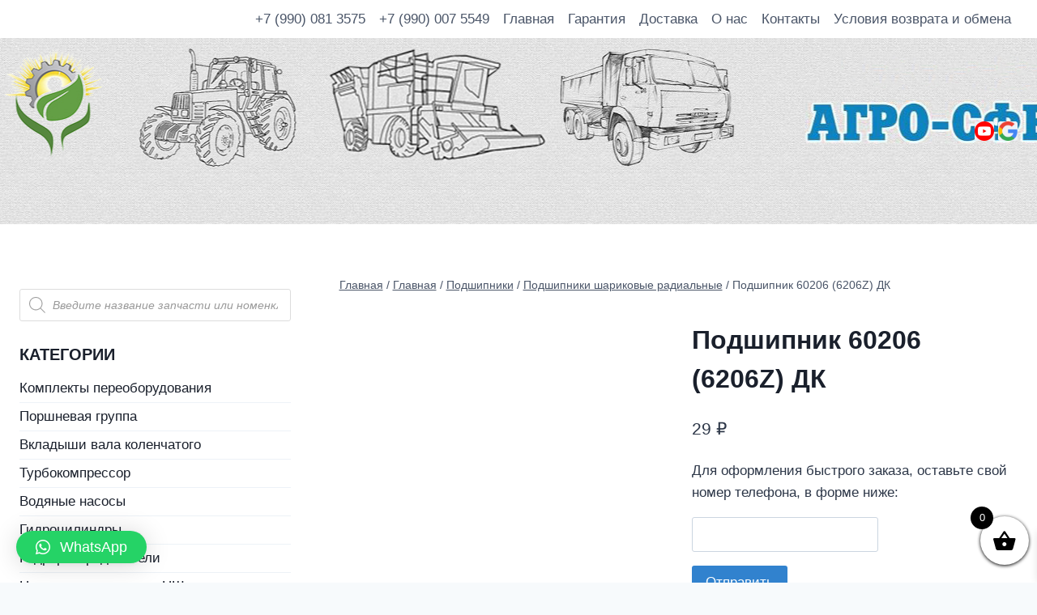

--- FILE ---
content_type: text/html; charset=UTF-8
request_url: https://agro-sfera.com/shop/podshipnik-60206-6206z-dk/
body_size: 30383
content:
<!doctype html>

<html lang="ru-RU" class="no-js" itemtype="https://schema.org/Blog" itemscope>
<head>
<!-- Yandex.Metrika counter --> <script type="text/javascript" > (function(m,e,t,r,i,k,a){m[i]=m[i]||function(){(m[i].a=m[i].a||[]).push(arguments)}; m[i].l=1*new Date();k=e.createElement(t),a=e.getElementsByTagName(t)[0],k.async=1,k.src=r,a.parentNode.insertBefore(k,a)}) (window, document, "script", "https://mc.yandex.ru/metrika/tag.js", "ym"); ym(89837399, "init", { clickmap:true, trackLinks:true, accurateTrackBounce:true, webvisor:true, ecommerce:"dataLayer" }); </script> <noscript><div><img src="https://mc.yandex.ru/watch/89837399" style="position:absolute; left:-9999px;" alt="" /></div></noscript> <!-- /Yandex.Metrika counter -->
	<!-- Global site tag (gtag.js) - Google Analytics -->
<script async src="https://www.googletagmanager.com/gtag/js?id=UA-144282512-1"></script>
<script>
  window.dataLayer = window.dataLayer || [];
  function gtag(){dataLayer.push(arguments);}
  gtag('js', new Date());

  gtag('config', 'UA-144282512-1');
</script>

<script>

document.addEventListener('DOMContentLoaded',Categories_Crutch);

function Categories_Crutch()
{
	var elems=document.querySelectorAll('ul.product-categories>li>a'),i=0;
	for (;i<elems.length;i++)
		if (elems[i].innerHTML=='Комплекты переоборудования')
			break;
		else
			elems[i].parentElement.setAttribute('style','display:none;');
}
</script>

	<meta name="yandex-verification" content="0ea5b13d2f716d53" />
	<meta charset="UTF-8">
	<meta name="viewport" content="width=device-width, initial-scale=1, minimum-scale=1">
	<link rel="profile" href="http://gmpg.org/xfn/11">
	<meta name='robots' content='index, follow, max-image-preview:large, max-snippet:-1, max-video-preview:-1' />
	<style>img:is([sizes="auto" i], [sizes^="auto," i]) { contain-intrinsic-size: 3000px 1500px }</style>
	
	<!-- This site is optimized with the Yoast SEO plugin v17.2 - https://yoast.com/wordpress/plugins/seo/ -->
	<title>Подшипник 60206 (6206Z) ДК. Купить Подшипник 60206 (6206Z) ДК в интернет магазине Агро-Сфера</title>
	<meta name="description" content="Купить Подшипник 60206 (6206Z) ДК с ⭐️ заводской гарантией. ⚡️ Только оригинальные запчасти ☎ 380683109603 ☎ Доставка по Украине" />
	<link rel="canonical" href="https://agro-sfera.com/shop/podshipnik-60206-6206z-dk/" />
	<meta property="og:locale" content="ru_RU" />
	<meta property="og:type" content="article" />
	<meta property="og:title" content="Подшипник 60206 (6206Z) ДК. Купить Подшипник 60206 (6206Z) ДК в интернет магазине Агро-Сфера" />
	<meta property="og:description" content="Купить Подшипник 60206 (6206Z) ДК с ⭐️ заводской гарантией. ⚡️ Только оригинальные запчасти ☎ 380683109603 ☎ Доставка по Украине" />
	<meta property="og:url" content="https://agro-sfera.com/shop/podshipnik-60206-6206z-dk/" />
	<meta property="og:site_name" content="Агро-Сфера" />
	<meta property="article:publisher" content="https://www.facebook.com/%d0%90%d0%b3%d1%80%d0%be-%d0%a1%d1%84%d0%b5%d1%80%d0%b0-%d0%97%d0%b0%d0%bf%d1%87%d0%b0%d1%81%d1%82%d0%b8-%d0%ba-%d1%81%d0%b5%d0%bb%d1%8c%d1%85%d0%be%d0%b7%d1%82%d0%b5%d1%85%d0%bd%d0%b8%d0%ba%d0%b5-909920132429726" />
	<meta property="article:modified_time" content="2021-11-17T10:11:36+00:00" />
	<meta property="og:image" content="https://agro-sfera.com/wp-content/uploads/2021/02/2581179666_podshipnik-60206-6206z.jpg" />
	<meta property="og:image:width" content="1280" />
	<meta property="og:image:height" content="1280" />
	<script type="application/ld+json" class="yoast-schema-graph">{"@context":"https://schema.org","@graph":[{"@type":"WebSite","@id":"https://agro-sfera.com/#website","url":"https://agro-sfera.com/","name":"\u0410\u0433\u0440\u043e-\u0421\u0444\u0435\u0440\u0430","description":"\u041e\u0440\u0438\u0433\u0438\u043d\u0430\u043b\u044c\u043d\u044b\u0435 \u0437\u0430\u043f\u0447\u0430\u0441\u0442\u0438 \u0434\u043b\u044f \u0442\u0440\u0430\u043a\u0442\u043e\u0440\u043e\u0432, \u043a\u043e\u043c\u0431\u0430\u0439\u043d\u043e\u0432 \u0438 \u0433\u0440\u0443\u0437\u043e\u0432\u044b\u0445 \u0430\u0432\u0442\u043e\u043c\u043e\u0431\u0438\u043b\u0435\u0439","potentialAction":[{"@type":"SearchAction","target":{"@type":"EntryPoint","urlTemplate":"https://agro-sfera.com/?s={search_term_string}"},"query-input":"required name=search_term_string"}],"inLanguage":"ru-RU"},{"@type":"ImageObject","@id":"https://agro-sfera.com/shop/podshipnik-60206-6206z-dk/#primaryimage","inLanguage":"ru-RU","url":"https://agro-sfera.com/wp-content/uploads/2021/02/2581179666_podshipnik-60206-6206z.jpg","contentUrl":"https://agro-sfera.com/wp-content/uploads/2021/02/2581179666_podshipnik-60206-6206z.jpg","width":1280,"height":1280},{"@type":"WebPage","@id":"https://agro-sfera.com/shop/podshipnik-60206-6206z-dk/#webpage","url":"https://agro-sfera.com/shop/podshipnik-60206-6206z-dk/","name":"\u041f\u043e\u0434\u0448\u0438\u043f\u043d\u0438\u043a 60206 (6206Z) \u0414\u041a. \u041a\u0443\u043f\u0438\u0442\u044c \u041f\u043e\u0434\u0448\u0438\u043f\u043d\u0438\u043a 60206 (6206Z) \u0414\u041a \u0432 \u0438\u043d\u0442\u0435\u0440\u043d\u0435\u0442 \u043c\u0430\u0433\u0430\u0437\u0438\u043d\u0435 \u0410\u0433\u0440\u043e-\u0421\u0444\u0435\u0440\u0430","isPartOf":{"@id":"https://agro-sfera.com/#website"},"primaryImageOfPage":{"@id":"https://agro-sfera.com/shop/podshipnik-60206-6206z-dk/#primaryimage"},"datePublished":"2021-02-10T09:54:43+00:00","dateModified":"2021-11-17T10:11:36+00:00","description":"\u041a\u0443\u043f\u0438\u0442\u044c \u041f\u043e\u0434\u0448\u0438\u043f\u043d\u0438\u043a 60206 (6206Z) \u0414\u041a \u0441 \u2b50\ufe0f \u0437\u0430\u0432\u043e\u0434\u0441\u043a\u043e\u0439 \u0433\u0430\u0440\u0430\u043d\u0442\u0438\u0435\u0439. \u26a1\ufe0f \u0422\u043e\u043b\u044c\u043a\u043e \u043e\u0440\u0438\u0433\u0438\u043d\u0430\u043b\u044c\u043d\u044b\u0435 \u0437\u0430\u043f\u0447\u0430\u0441\u0442\u0438 \u260e 380683109603 \u260e \u0414\u043e\u0441\u0442\u0430\u0432\u043a\u0430 \u043f\u043e \u0423\u043a\u0440\u0430\u0438\u043d\u0435","breadcrumb":{"@id":"https://agro-sfera.com/shop/podshipnik-60206-6206z-dk/#breadcrumb"},"inLanguage":"ru-RU","potentialAction":[{"@type":"ReadAction","target":["https://agro-sfera.com/shop/podshipnik-60206-6206z-dk/"]}]},{"@type":"BreadcrumbList","@id":"https://agro-sfera.com/shop/podshipnik-60206-6206z-dk/#breadcrumb","itemListElement":[{"@type":"ListItem","position":1,"name":"\u041c\u0430\u0433\u0430\u0437\u0438\u043d","item":"https://agro-sfera.com/"},{"@type":"ListItem","position":2,"name":"\u0413\u043b\u0430\u0432\u043d\u0430\u044f","item":"https://agro-sfera.com/"},{"@type":"ListItem","position":3,"name":"\u041f\u043e\u0434\u0448\u0438\u043f\u043d\u0438\u043a\u0438","item":"https://agro-sfera.com/product-category/podshipniki/"},{"@type":"ListItem","position":4,"name":"\u041f\u043e\u0434\u0448\u0438\u043f\u043d\u0438\u043a\u0438 \u0448\u0430\u0440\u0438\u043a\u043e\u0432\u044b\u0435 \u0440\u0430\u0434\u0438\u0430\u043b\u044c\u043d\u044b\u0435","item":"https://agro-sfera.com/product-category/podshipniki/podshipniki-sharikovye-radialnye/"},{"@type":"ListItem","position":5,"name":"\u041f\u043e\u0434\u0448\u0438\u043f\u043d\u0438\u043a 60206 (6206Z) \u0414\u041a"}]}]}</script>
	<!-- / Yoast SEO plugin. -->


<link rel="alternate" type="application/rss+xml" title="Агро-Сфера &raquo; Лента" href="https://agro-sfera.com/feed/" />
<link rel="alternate" type="application/rss+xml" title="Агро-Сфера &raquo; Лента комментариев" href="https://agro-sfera.com/comments/feed/" />
			<script>document.documentElement.classList.remove( 'no-js' );</script>
			<link rel="alternate" type="application/rss+xml" title="Агро-Сфера &raquo; Лента комментариев к &laquo;Подшипник 60206 (6206Z) ДК&raquo;" href="https://agro-sfera.com/shop/podshipnik-60206-6206z-dk/feed/" />
<script>
window._wpemojiSettings = {"baseUrl":"https:\/\/s.w.org\/images\/core\/emoji\/15.0.3\/72x72\/","ext":".png","svgUrl":"https:\/\/s.w.org\/images\/core\/emoji\/15.0.3\/svg\/","svgExt":".svg","source":{"concatemoji":"https:\/\/agro-sfera.com\/wp-includes\/js\/wp-emoji-release.min.js?ver=6.7.1"}};
/*! This file is auto-generated */
!function(i,n){var o,s,e;function c(e){try{var t={supportTests:e,timestamp:(new Date).valueOf()};sessionStorage.setItem(o,JSON.stringify(t))}catch(e){}}function p(e,t,n){e.clearRect(0,0,e.canvas.width,e.canvas.height),e.fillText(t,0,0);var t=new Uint32Array(e.getImageData(0,0,e.canvas.width,e.canvas.height).data),r=(e.clearRect(0,0,e.canvas.width,e.canvas.height),e.fillText(n,0,0),new Uint32Array(e.getImageData(0,0,e.canvas.width,e.canvas.height).data));return t.every(function(e,t){return e===r[t]})}function u(e,t,n){switch(t){case"flag":return n(e,"\ud83c\udff3\ufe0f\u200d\u26a7\ufe0f","\ud83c\udff3\ufe0f\u200b\u26a7\ufe0f")?!1:!n(e,"\ud83c\uddfa\ud83c\uddf3","\ud83c\uddfa\u200b\ud83c\uddf3")&&!n(e,"\ud83c\udff4\udb40\udc67\udb40\udc62\udb40\udc65\udb40\udc6e\udb40\udc67\udb40\udc7f","\ud83c\udff4\u200b\udb40\udc67\u200b\udb40\udc62\u200b\udb40\udc65\u200b\udb40\udc6e\u200b\udb40\udc67\u200b\udb40\udc7f");case"emoji":return!n(e,"\ud83d\udc26\u200d\u2b1b","\ud83d\udc26\u200b\u2b1b")}return!1}function f(e,t,n){var r="undefined"!=typeof WorkerGlobalScope&&self instanceof WorkerGlobalScope?new OffscreenCanvas(300,150):i.createElement("canvas"),a=r.getContext("2d",{willReadFrequently:!0}),o=(a.textBaseline="top",a.font="600 32px Arial",{});return e.forEach(function(e){o[e]=t(a,e,n)}),o}function t(e){var t=i.createElement("script");t.src=e,t.defer=!0,i.head.appendChild(t)}"undefined"!=typeof Promise&&(o="wpEmojiSettingsSupports",s=["flag","emoji"],n.supports={everything:!0,everythingExceptFlag:!0},e=new Promise(function(e){i.addEventListener("DOMContentLoaded",e,{once:!0})}),new Promise(function(t){var n=function(){try{var e=JSON.parse(sessionStorage.getItem(o));if("object"==typeof e&&"number"==typeof e.timestamp&&(new Date).valueOf()<e.timestamp+604800&&"object"==typeof e.supportTests)return e.supportTests}catch(e){}return null}();if(!n){if("undefined"!=typeof Worker&&"undefined"!=typeof OffscreenCanvas&&"undefined"!=typeof URL&&URL.createObjectURL&&"undefined"!=typeof Blob)try{var e="postMessage("+f.toString()+"("+[JSON.stringify(s),u.toString(),p.toString()].join(",")+"));",r=new Blob([e],{type:"text/javascript"}),a=new Worker(URL.createObjectURL(r),{name:"wpTestEmojiSupports"});return void(a.onmessage=function(e){c(n=e.data),a.terminate(),t(n)})}catch(e){}c(n=f(s,u,p))}t(n)}).then(function(e){for(var t in e)n.supports[t]=e[t],n.supports.everything=n.supports.everything&&n.supports[t],"flag"!==t&&(n.supports.everythingExceptFlag=n.supports.everythingExceptFlag&&n.supports[t]);n.supports.everythingExceptFlag=n.supports.everythingExceptFlag&&!n.supports.flag,n.DOMReady=!1,n.readyCallback=function(){n.DOMReady=!0}}).then(function(){return e}).then(function(){var e;n.supports.everything||(n.readyCallback(),(e=n.source||{}).concatemoji?t(e.concatemoji):e.wpemoji&&e.twemoji&&(t(e.twemoji),t(e.wpemoji)))}))}((window,document),window._wpemojiSettings);
</script>
<style id='wp-emoji-styles-inline-css'>

	img.wp-smiley, img.emoji {
		display: inline !important;
		border: none !important;
		box-shadow: none !important;
		height: 1em !important;
		width: 1em !important;
		margin: 0 0.07em !important;
		vertical-align: -0.1em !important;
		background: none !important;
		padding: 0 !important;
	}
</style>
<link rel='stylesheet' id='wp-block-library-css' href='https://agro-sfera.com/wp-includes/css/dist/block-library/style.min.css?ver=6.7.1' media='all' />
<link rel='stylesheet' id='wc-blocks-vendors-style-css' href='https://agro-sfera.com/wp-content/plugins/woocommerce/packages/woocommerce-blocks/build/wc-blocks-vendors-style.css?ver=5.7.2' media='all' />
<link rel='stylesheet' id='wc-blocks-style-css' href='https://agro-sfera.com/wp-content/plugins/woocommerce/packages/woocommerce-blocks/build/wc-blocks-style.css?ver=5.7.2' media='all' />
<style id='classic-theme-styles-inline-css'>
/*! This file is auto-generated */
.wp-block-button__link{color:#fff;background-color:#32373c;border-radius:9999px;box-shadow:none;text-decoration:none;padding:calc(.667em + 2px) calc(1.333em + 2px);font-size:1.125em}.wp-block-file__button{background:#32373c;color:#fff;text-decoration:none}
</style>
<style id='global-styles-inline-css'>
:root{--wp--preset--aspect-ratio--square: 1;--wp--preset--aspect-ratio--4-3: 4/3;--wp--preset--aspect-ratio--3-4: 3/4;--wp--preset--aspect-ratio--3-2: 3/2;--wp--preset--aspect-ratio--2-3: 2/3;--wp--preset--aspect-ratio--16-9: 16/9;--wp--preset--aspect-ratio--9-16: 9/16;--wp--preset--color--black: #000000;--wp--preset--color--cyan-bluish-gray: #abb8c3;--wp--preset--color--white: #ffffff;--wp--preset--color--pale-pink: #f78da7;--wp--preset--color--vivid-red: #cf2e2e;--wp--preset--color--luminous-vivid-orange: #ff6900;--wp--preset--color--luminous-vivid-amber: #fcb900;--wp--preset--color--light-green-cyan: #7bdcb5;--wp--preset--color--vivid-green-cyan: #00d084;--wp--preset--color--pale-cyan-blue: #8ed1fc;--wp--preset--color--vivid-cyan-blue: #0693e3;--wp--preset--color--vivid-purple: #9b51e0;--wp--preset--color--theme-palette-1: #3182CE;--wp--preset--color--theme-palette-2: #2B6CB0;--wp--preset--color--theme-palette-3: #1A202C;--wp--preset--color--theme-palette-4: #2D3748;--wp--preset--color--theme-palette-5: #4A5568;--wp--preset--color--theme-palette-6: #718096;--wp--preset--color--theme-palette-7: #EDF2F7;--wp--preset--color--theme-palette-8: #F7FAFC;--wp--preset--color--theme-palette-9: #ffffff;--wp--preset--gradient--vivid-cyan-blue-to-vivid-purple: linear-gradient(135deg,rgba(6,147,227,1) 0%,rgb(155,81,224) 100%);--wp--preset--gradient--light-green-cyan-to-vivid-green-cyan: linear-gradient(135deg,rgb(122,220,180) 0%,rgb(0,208,130) 100%);--wp--preset--gradient--luminous-vivid-amber-to-luminous-vivid-orange: linear-gradient(135deg,rgba(252,185,0,1) 0%,rgba(255,105,0,1) 100%);--wp--preset--gradient--luminous-vivid-orange-to-vivid-red: linear-gradient(135deg,rgba(255,105,0,1) 0%,rgb(207,46,46) 100%);--wp--preset--gradient--very-light-gray-to-cyan-bluish-gray: linear-gradient(135deg,rgb(238,238,238) 0%,rgb(169,184,195) 100%);--wp--preset--gradient--cool-to-warm-spectrum: linear-gradient(135deg,rgb(74,234,220) 0%,rgb(151,120,209) 20%,rgb(207,42,186) 40%,rgb(238,44,130) 60%,rgb(251,105,98) 80%,rgb(254,248,76) 100%);--wp--preset--gradient--blush-light-purple: linear-gradient(135deg,rgb(255,206,236) 0%,rgb(152,150,240) 100%);--wp--preset--gradient--blush-bordeaux: linear-gradient(135deg,rgb(254,205,165) 0%,rgb(254,45,45) 50%,rgb(107,0,62) 100%);--wp--preset--gradient--luminous-dusk: linear-gradient(135deg,rgb(255,203,112) 0%,rgb(199,81,192) 50%,rgb(65,88,208) 100%);--wp--preset--gradient--pale-ocean: linear-gradient(135deg,rgb(255,245,203) 0%,rgb(182,227,212) 50%,rgb(51,167,181) 100%);--wp--preset--gradient--electric-grass: linear-gradient(135deg,rgb(202,248,128) 0%,rgb(113,206,126) 100%);--wp--preset--gradient--midnight: linear-gradient(135deg,rgb(2,3,129) 0%,rgb(40,116,252) 100%);--wp--preset--font-size--small: 14px;--wp--preset--font-size--medium: 24px;--wp--preset--font-size--large: 32px;--wp--preset--font-size--x-large: 42px;--wp--preset--font-size--larger: 40px;--wp--preset--spacing--20: 0.44rem;--wp--preset--spacing--30: 0.67rem;--wp--preset--spacing--40: 1rem;--wp--preset--spacing--50: 1.5rem;--wp--preset--spacing--60: 2.25rem;--wp--preset--spacing--70: 3.38rem;--wp--preset--spacing--80: 5.06rem;--wp--preset--shadow--natural: 6px 6px 9px rgba(0, 0, 0, 0.2);--wp--preset--shadow--deep: 12px 12px 50px rgba(0, 0, 0, 0.4);--wp--preset--shadow--sharp: 6px 6px 0px rgba(0, 0, 0, 0.2);--wp--preset--shadow--outlined: 6px 6px 0px -3px rgba(255, 255, 255, 1), 6px 6px rgba(0, 0, 0, 1);--wp--preset--shadow--crisp: 6px 6px 0px rgba(0, 0, 0, 1);}:where(.is-layout-flex){gap: 0.5em;}:where(.is-layout-grid){gap: 0.5em;}body .is-layout-flex{display: flex;}.is-layout-flex{flex-wrap: wrap;align-items: center;}.is-layout-flex > :is(*, div){margin: 0;}body .is-layout-grid{display: grid;}.is-layout-grid > :is(*, div){margin: 0;}:where(.wp-block-columns.is-layout-flex){gap: 2em;}:where(.wp-block-columns.is-layout-grid){gap: 2em;}:where(.wp-block-post-template.is-layout-flex){gap: 1.25em;}:where(.wp-block-post-template.is-layout-grid){gap: 1.25em;}.has-black-color{color: var(--wp--preset--color--black) !important;}.has-cyan-bluish-gray-color{color: var(--wp--preset--color--cyan-bluish-gray) !important;}.has-white-color{color: var(--wp--preset--color--white) !important;}.has-pale-pink-color{color: var(--wp--preset--color--pale-pink) !important;}.has-vivid-red-color{color: var(--wp--preset--color--vivid-red) !important;}.has-luminous-vivid-orange-color{color: var(--wp--preset--color--luminous-vivid-orange) !important;}.has-luminous-vivid-amber-color{color: var(--wp--preset--color--luminous-vivid-amber) !important;}.has-light-green-cyan-color{color: var(--wp--preset--color--light-green-cyan) !important;}.has-vivid-green-cyan-color{color: var(--wp--preset--color--vivid-green-cyan) !important;}.has-pale-cyan-blue-color{color: var(--wp--preset--color--pale-cyan-blue) !important;}.has-vivid-cyan-blue-color{color: var(--wp--preset--color--vivid-cyan-blue) !important;}.has-vivid-purple-color{color: var(--wp--preset--color--vivid-purple) !important;}.has-black-background-color{background-color: var(--wp--preset--color--black) !important;}.has-cyan-bluish-gray-background-color{background-color: var(--wp--preset--color--cyan-bluish-gray) !important;}.has-white-background-color{background-color: var(--wp--preset--color--white) !important;}.has-pale-pink-background-color{background-color: var(--wp--preset--color--pale-pink) !important;}.has-vivid-red-background-color{background-color: var(--wp--preset--color--vivid-red) !important;}.has-luminous-vivid-orange-background-color{background-color: var(--wp--preset--color--luminous-vivid-orange) !important;}.has-luminous-vivid-amber-background-color{background-color: var(--wp--preset--color--luminous-vivid-amber) !important;}.has-light-green-cyan-background-color{background-color: var(--wp--preset--color--light-green-cyan) !important;}.has-vivid-green-cyan-background-color{background-color: var(--wp--preset--color--vivid-green-cyan) !important;}.has-pale-cyan-blue-background-color{background-color: var(--wp--preset--color--pale-cyan-blue) !important;}.has-vivid-cyan-blue-background-color{background-color: var(--wp--preset--color--vivid-cyan-blue) !important;}.has-vivid-purple-background-color{background-color: var(--wp--preset--color--vivid-purple) !important;}.has-black-border-color{border-color: var(--wp--preset--color--black) !important;}.has-cyan-bluish-gray-border-color{border-color: var(--wp--preset--color--cyan-bluish-gray) !important;}.has-white-border-color{border-color: var(--wp--preset--color--white) !important;}.has-pale-pink-border-color{border-color: var(--wp--preset--color--pale-pink) !important;}.has-vivid-red-border-color{border-color: var(--wp--preset--color--vivid-red) !important;}.has-luminous-vivid-orange-border-color{border-color: var(--wp--preset--color--luminous-vivid-orange) !important;}.has-luminous-vivid-amber-border-color{border-color: var(--wp--preset--color--luminous-vivid-amber) !important;}.has-light-green-cyan-border-color{border-color: var(--wp--preset--color--light-green-cyan) !important;}.has-vivid-green-cyan-border-color{border-color: var(--wp--preset--color--vivid-green-cyan) !important;}.has-pale-cyan-blue-border-color{border-color: var(--wp--preset--color--pale-cyan-blue) !important;}.has-vivid-cyan-blue-border-color{border-color: var(--wp--preset--color--vivid-cyan-blue) !important;}.has-vivid-purple-border-color{border-color: var(--wp--preset--color--vivid-purple) !important;}.has-vivid-cyan-blue-to-vivid-purple-gradient-background{background: var(--wp--preset--gradient--vivid-cyan-blue-to-vivid-purple) !important;}.has-light-green-cyan-to-vivid-green-cyan-gradient-background{background: var(--wp--preset--gradient--light-green-cyan-to-vivid-green-cyan) !important;}.has-luminous-vivid-amber-to-luminous-vivid-orange-gradient-background{background: var(--wp--preset--gradient--luminous-vivid-amber-to-luminous-vivid-orange) !important;}.has-luminous-vivid-orange-to-vivid-red-gradient-background{background: var(--wp--preset--gradient--luminous-vivid-orange-to-vivid-red) !important;}.has-very-light-gray-to-cyan-bluish-gray-gradient-background{background: var(--wp--preset--gradient--very-light-gray-to-cyan-bluish-gray) !important;}.has-cool-to-warm-spectrum-gradient-background{background: var(--wp--preset--gradient--cool-to-warm-spectrum) !important;}.has-blush-light-purple-gradient-background{background: var(--wp--preset--gradient--blush-light-purple) !important;}.has-blush-bordeaux-gradient-background{background: var(--wp--preset--gradient--blush-bordeaux) !important;}.has-luminous-dusk-gradient-background{background: var(--wp--preset--gradient--luminous-dusk) !important;}.has-pale-ocean-gradient-background{background: var(--wp--preset--gradient--pale-ocean) !important;}.has-electric-grass-gradient-background{background: var(--wp--preset--gradient--electric-grass) !important;}.has-midnight-gradient-background{background: var(--wp--preset--gradient--midnight) !important;}.has-small-font-size{font-size: var(--wp--preset--font-size--small) !important;}.has-medium-font-size{font-size: var(--wp--preset--font-size--medium) !important;}.has-large-font-size{font-size: var(--wp--preset--font-size--large) !important;}.has-x-large-font-size{font-size: var(--wp--preset--font-size--x-large) !important;}
:where(.wp-block-post-template.is-layout-flex){gap: 1.25em;}:where(.wp-block-post-template.is-layout-grid){gap: 1.25em;}
:where(.wp-block-columns.is-layout-flex){gap: 2em;}:where(.wp-block-columns.is-layout-grid){gap: 2em;}
:root :where(.wp-block-pullquote){font-size: 1.5em;line-height: 1.6;}
</style>
<link rel='stylesheet' id='contact-form-7-css' href='https://agro-sfera.com/wp-content/plugins/contact-form-7/includes/css/styles.css?ver=5.4.2' media='all' />
<link rel='stylesheet' id='photoswipe-css' href='https://agro-sfera.com/wp-content/plugins/woocommerce/assets/css/photoswipe/photoswipe.min.css?ver=5.7.2' media='all' />
<link rel='stylesheet' id='photoswipe-default-skin-css' href='https://agro-sfera.com/wp-content/plugins/woocommerce/assets/css/photoswipe/default-skin/default-skin.min.css?ver=5.7.2' media='all' />
<style id='woocommerce-inline-inline-css'>
.woocommerce form .form-row .required { visibility: visible; }
</style>
<link rel='stylesheet' id='dgwt-wcas-style-css' href='https://agro-sfera.com/wp-content/plugins/ajax-search-for-woocommerce/assets/css/style.min.css?ver=1.13.0' media='all' />
<link rel='stylesheet' id='xoo-wsc-fonts-css' href='https://agro-sfera.com/wp-content/plugins/side-cart-woocommerce/assets/css/xoo-wsc-fonts.css?ver=2.5.5' media='all' />
<link rel='stylesheet' id='xoo-wsc-style-css' href='https://agro-sfera.com/wp-content/plugins/side-cart-woocommerce/assets/css/xoo-wsc-style.css?ver=2.5.5' media='all' />
<style id='xoo-wsc-style-inline-css'>



 

.xoo-wsc-footer{
	background-color: #ffffff;
	color: #000000;
	padding: 10px 20px;
	box-shadow: 0 -1px 10px #0000001a;
}

.xoo-wsc-footer, .xoo-wsc-footer a, .xoo-wsc-footer .amount{
	font-size: 18px;
}

.xoo-wsc-btn .amount{
	color: #000000}

.xoo-wsc-btn:hover .amount{
	color: #000000;
}

.xoo-wsc-ft-buttons-cont{
	grid-template-columns: auto;
}

.xoo-wsc-basket{
	bottom: 12px;
	right: 0px;
	background-color: #ffffff;
	color: #000000;
	box-shadow: 0 1px 4px 0;
	border-radius: 50%;
	display: flex;
	width: 60px;
	height: 60px;
}


.xoo-wsc-bki{
	font-size: 30px}

.xoo-wsc-items-count{
	top: -12px;
	left: -12px;
}

.xoo-wsc-items-count{
	background-color: #000000;
	color: #ffffff;
}

.xoo-wsc-container, .xoo-wsc-slider{
	max-width: 320px;
	right: -320px;
	top: 0;bottom: 0;
	bottom: 0;
	font-family: }


.xoo-wsc-cart-active .xoo-wsc-container, .xoo-wsc-slider-active .xoo-wsc-slider{
	right: 0;
}


.xoo-wsc-cart-active .xoo-wsc-basket{
	right: 320px;
}

.xoo-wsc-slider{
	right: -320px;
}

span.xoo-wsch-close {
    font-size: 16px;
    right: 10px;
}

.xoo-wsch-top{
	justify-content: center;
}

.xoo-wsch-text{
	font-size: 20px;
}

.xoo-wsc-header{
	color: #000000;
	background-color: #ffffff;
	border-bottom: 2px solid #eee;
}


.xoo-wsc-body{
	background-color: #ffffff;
}

.xoo-wsc-body, .xoo-wsc-body span.amount, .xoo-wsc-body a{
	font-size: 16px;
	color: #000000;
}

.xoo-wsc-product{
	padding: 20px 15px;
	margin: 0;
	border-radius: 0px;
	box-shadow: 0 0;
	background-color: transparent;
}

.xoo-wsc-img-col{
	width: 30%;
}
.xoo-wsc-sum-col{
	width: 70%;
}

.xoo-wsc-sum-col{
	justify-content: center;
}


/** Shortcode **/
.xoo-wsc-sc-count{
	background-color: #000000;
	color: #ffffff;
}

.xoo-wsc-sc-bki{
	font-size: 28px;
	color: 28;
}
.xoo-wsc-sc-cont{
	color: #000000;
}

.added_to_cart{
	display: none!important;
}

.xoo-wsc-product dl.variation {
	display: block;
}
</style>
<link rel='stylesheet' id='kadence-global-css' href='https://agro-sfera.com/wp-content/themes/kadence/assets/css/global.min.css?ver=1.0.17' media='all' />
<style id='kadence-global-inline-css'>
/* Kadence Base CSS */
:root{--global-palette1:#3182CE;--global-palette2:#2B6CB0;--global-palette3:#1A202C;--global-palette4:#2D3748;--global-palette5:#4A5568;--global-palette6:#718096;--global-palette7:#EDF2F7;--global-palette8:#F7FAFC;--global-palette9:#ffffff;--global-palette-highlight:var(--global-palette1);--global-palette-highlight-alt:var(--global-palette2);--global-palette-highlight-alt2:var(--global-palette9);--global-palette-btn-bg:var(--global-palette1);--global-palette-btn-bg-hover:var(--global-palette2);--global-palette-btn:var(--global-palette9);--global-palette-btn-hover:var(--global-palette9);--global-body-font-family:-apple-system,BlinkMacSystemFont,"Segoe UI",Roboto,Oxygen-Sans,Ubuntu,Cantarell,"Helvetica Neue",sans-serif, "Apple Color Emoji", "Segoe UI Emoji", "Segoe UI Symbol";--global-heading-font-family:inherit;--global-primary-nav-font-family:inherit;--global-content-width:1290px;}:root .has-theme-palette-1-background-color{background-color:var(--global-palette1);}:root .has-theme-palette-1-color{color:var(--global-palette1);}:root .has-theme-palette-2-background-color{background-color:var(--global-palette2);}:root .has-theme-palette-2-color{color:var(--global-palette2);}:root .has-theme-palette-3-background-color{background-color:var(--global-palette3);}:root .has-theme-palette-3-color{color:var(--global-palette3);}:root .has-theme-palette-4-background-color{background-color:var(--global-palette4);}:root .has-theme-palette-4-color{color:var(--global-palette4);}:root .has-theme-palette-5-background-color{background-color:var(--global-palette5);}:root .has-theme-palette-5-color{color:var(--global-palette5);}:root .has-theme-palette-6-background-color{background-color:var(--global-palette6);}:root .has-theme-palette-6-color{color:var(--global-palette6);}:root .has-theme-palette-7-background-color{background-color:var(--global-palette7);}:root .has-theme-palette-7-color{color:var(--global-palette7);}:root .has-theme-palette-8-background-color{background-color:var(--global-palette8);}:root .has-theme-palette-8-color{color:var(--global-palette8);}:root .has-theme-palette-9-background-color{background-color:var(--global-palette9);}:root .has-theme-palette-9-color{color:var(--global-palette9);}:root .has-theme-palette1-background-color{background-color:var(--global-palette1);}:root .has-theme-palette1-color{color:var(--global-palette1);}:root .has-theme-palette2-background-color{background-color:var(--global-palette2);}:root .has-theme-palette2-color{color:var(--global-palette2);}:root .has-theme-palette3-background-color{background-color:var(--global-palette3);}:root .has-theme-palette3-color{color:var(--global-palette3);}:root .has-theme-palette4-background-color{background-color:var(--global-palette4);}:root .has-theme-palette4-color{color:var(--global-palette4);}:root .has-theme-palette5-background-color{background-color:var(--global-palette5);}:root .has-theme-palette5-color{color:var(--global-palette5);}:root .has-theme-palette6-background-color{background-color:var(--global-palette6);}:root .has-theme-palette6-color{color:var(--global-palette6);}:root .has-theme-palette7-background-color{background-color:var(--global-palette7);}:root .has-theme-palette7-color{color:var(--global-palette7);}:root .has-theme-palette8-background-color{background-color:var(--global-palette8);}:root .has-theme-palette8-color{color:var(--global-palette8);}:root .has-theme-palette9-background-color{background-color:var(--global-palette9);}:root .has-theme-palette9-color{color:var(--global-palette9);}body{background:var(--global-palette8);}body, input, select, optgroup, textarea{font-weight:400;font-size:17px;line-height:1.6;font-family:var(--global-body-font-family);color:var(--global-palette4);}.content-bg, body.content-style-unboxed .site{background:var(--global-palette9);}h1,h2,h3,h4,h5,h6{font-family:var(--global-heading-font-family);}h1{font-weight:700;font-size:32px;line-height:1.5;color:var(--global-palette3);}h2{font-weight:700;font-size:28px;line-height:1.5;color:var(--global-palette3);}h3{font-weight:700;font-size:24px;line-height:1.5;color:var(--global-palette3);}h4{font-weight:700;font-size:22px;line-height:1.5;color:var(--global-palette4);}h5{font-weight:700;font-size:20px;line-height:1.5;color:var(--global-palette4);}h6{font-weight:700;font-size:18px;line-height:1.5;color:var(--global-palette5);}.site-container, .site-header-row-layout-contained, .site-footer-row-layout-contained, .entry-hero-layout-contained, .comments-area{max-width:1290px;}.content-width-narrow .content-container.site-container, .content-width-narrow .hero-container.site-container{max-width:842px;}@media all and (min-width: 1520px){.content-container  .alignwide{margin-left:-115px;margin-right:-115px;width:unset;max-width:unset;}}@media all and (min-width: 1102px){.content-width-narrow .content-container .alignwide{margin-left:-130px;margin-right:-130px;width:unset;max-width:unset;}}.content-style-boxed .site .entry-content .alignwide{margin-left:-2rem;margin-right:-2rem;}@media all and (max-width: 1024px){.content-style-boxed .site .entry-content .alignwide{margin-left:-2rem;margin-right:-2rem;}}@media all and (max-width: 767px){.content-style-boxed .site .entry-content .alignwide{margin-left:-1.5rem;margin-right:-1.5rem;}}.content-area{margin-top:5rem;margin-bottom:5rem;}@media all and (max-width: 1024px){.content-area{margin-top:3rem;margin-bottom:3rem;}}@media all and (max-width: 767px){.content-area{margin-top:2rem;margin-bottom:2rem;}}.entry-content-wrap{padding:2rem;}@media all and (max-width: 1024px){.entry-content-wrap{padding:2rem;}}@media all and (max-width: 767px){.entry-content-wrap{padding:1.5rem;}}.loop-entry .entry-content-wrap{padding:2rem;}@media all and (max-width: 1024px){.loop-entry .entry-content-wrap{padding:2rem;}}@media all and (max-width: 767px){.loop-entry .entry-content-wrap{padding:1.5rem;}}.primary-sidebar.widget-area .widget{margin-bottom:1.5em;color:var(--global-palette4);}.primary-sidebar.widget-area .widget-title{font-weight:700;font-size:20px;line-height:1.5;color:var(--global-palette3);}.site-branding a.brand img{max-width:95px;}.site-branding a.brand img.svg-logo-image{width:95px;}@media all and (max-width: 767px){.site-branding a.brand img{max-width:210px;}.site-branding a.brand img.svg-logo-image{width:210px;}}.site-branding .site-title{font-weight:700;font-size:26px;line-height:1.2;color:var(--global-palette3);}.site-branding .site-description{font-weight:700;font-size:16px;line-height:1.4;color:var(--global-palette5);}#masthead, #masthead .kadence-sticky-header.item-is-fixed:not(.item-at-start):not(.site-header-row-container), #masthead .kadence-sticky-header.item-is-fixed:not(.item-at-start) > .site-header-row-container-inner{background:#ffffff;}@media all and (max-width: 767px){#masthead, #masthead .kadence-sticky-header.item-is-fixed:not(.item-at-start):not(.site-header-row-container), #masthead .kadence-sticky-header.item-is-fixed:not(.item-at-start) > .site-header-row-container-inner{background:#ffffff;}}.site-main-header-wrap .site-header-row-container-inner{background-image:url('https://agro-sfera.com/wp-content/uploads/2021/04/head-back.jpg');background-position:8% 0%;background-size:auto;}.site-main-header-inner-wrap{min-height:230px;}@media all and (max-width: 1024px){.site-main-header-wrap .site-header-row-container-inner{background:#ffffff;}}@media all and (max-width: 767px){.site-main-header-wrap .site-header-row-container-inner{background:#ffffff;}}.site-top-header-wrap .site-header-row-container-inner{background:#ffffff;}.site-top-header-inner-wrap{min-height:47px;}.site-bottom-header-inner-wrap{min-height:0px;}@media all and (min-width: 1025px){.transparent-header .entry-hero .entry-hero-container-inner{padding-top:calc(47px + 230px);}}@media all and (max-width: 1024px){.mobile-transparent-header .entry-hero .entry-hero-container-inner{padding-top:0px;}}@media all and (max-width: 767px){.mobile-transparent-header .entry-hero .entry-hero-container-inner{padding-top:0px;}}.header-navigation[class*="header-navigation-style-underline"] .header-menu-container.primary-menu-container>ul>li>a:after{width:calc( 100% - 1em);}.main-navigation .primary-menu-container > ul > li > a{padding-left:calc(1em / 2);padding-right:calc(1em / 2);padding-top:0.6em;padding-bottom:0.6em;color:var(--global-palette5);}.main-navigation .primary-menu-container > ul > li > a:hover{color:var(--global-palette-highlight);}.main-navigation .primary-menu-container > ul > li.current-menu-item > a{color:var(--global-palette3);}.header-navigation[class*="header-navigation-style-underline"] .header-menu-container.secondary-menu-container>ul>li>a:after{width:calc( 100% - 1.2em);}.secondary-navigation .secondary-menu-container > ul > li > a{padding-left:calc(1.2em / 2);padding-right:calc(1.2em / 2);padding-top:0.6em;padding-bottom:0.6em;color:var(--global-palette5);}.secondary-navigation .secondary-menu-container > ul > li > a:hover{color:var(--global-palette-highlight);}.secondary-navigation .secondary-menu-container > ul > li.current-menu-item > a{color:var(--global-palette3);}.header-navigation .header-menu-container ul ul{background:var(--global-palette3);}.header-navigation .header-menu-container ul ul li, .header-menu-container ul.menu > li.kadence-menu-mega-enabled > ul > li > a{border-bottom:1px solid rgba(255,255,255,0.1);}.header-navigation .header-menu-container ul ul li a{width:200px;padding-top:1em;padding-bottom:1em;color:var(--global-palette8);font-size:12px;}.header-navigation .header-menu-container ul ul li a:hover{color:var(--global-palette9);background:var(--global-palette4);}.header-navigation .header-menu-container ul ul li.current-menu-item > a{color:var(--global-palette9);background:var(--global-palette4);}.mobile-toggle-open-container .menu-toggle-open{color:var(--global-palette5);padding:0.4em 0.6em 0.4em 0.6em;font-size:14px;}.mobile-toggle-open-container .menu-toggle-open.menu-toggle-style-bordered{border:1px solid currentColor;}.mobile-toggle-open-container .menu-toggle-open .menu-toggle-icon{font-size:20px;}.mobile-toggle-open-container .menu-toggle-open:hover, .mobile-toggle-open-container .menu-toggle-open:focus{color:var(--global-palette-highlight);}.mobile-navigation ul li{font-size:14px;}.mobile-navigation ul li a{padding-top:1em;padding-bottom:1em;}.mobile-navigation ul li:not(.menu-item-has-children) > a, .mobile-navigation ul li.menu-item-has-children > .drawer-nav-drop-wrap{color:var(--global-palette8);}.mobile-navigation ul li.current-menu-item:not(.menu-item-has-children) > a, .mobile-navigation ul li.current-menu-item.menu-item-has-children > .drawer-nav-drop-wrap{color:var(--global-palette-highlight);}.mobile-navigation ul li.menu-item-has-children .drawer-nav-drop-wrap, .mobile-navigation ul li:not(.menu-item-has-children) a{border-bottom:1px solid rgba(255,255,255,0.1);}.mobile-navigation ul li.menu-item-has-children .drawer-nav-drop-wrap button{border-left:1px solid rgba(255,255,255,0.1);}#main-header .header-button{border:2px none transparent;}.header-social-inner-wrap{font-size:1em;margin-top:-0.3em;margin-left:calc(-0.3em / 2);margin-right:calc(-0.3em / 2);}.header-social-wrap .header-social-inner-wrap .social-button{margin-top:0.3em;margin-left:calc(0.3em / 2);margin-right:calc(0.3em / 2);border:2px none transparent;border-radius:3px;}.header-mobile-social-inner-wrap{font-size:1em;margin-top:-0.3em;margin-left:calc(-0.3em / 2);margin-right:calc(-0.3em / 2);}.header-mobile-social-wrap .header-mobile-social-inner-wrap .social-button{margin-top:0.3em;margin-left:calc(0.3em / 2);margin-right:calc(0.3em / 2);border:2px none transparent;border-radius:3px;}.search-toggle-open-container .search-toggle-open{color:var(--global-palette5);}.search-toggle-open-container .search-toggle-open.search-toggle-style-bordered{border:1px solid currentColor;}.search-toggle-open-container .search-toggle-open .search-toggle-icon{font-size:1em;}.search-toggle-open-container .search-toggle-open:hover, .search-toggle-open-container .search-toggle-open:focus{color:var(--global-palette-highlight);}#search-drawer .drawer-inner{background:rgba(9, 12, 16, 0.97);}.mobile-header-button-wrap .mobile-header-button{border:2px none transparent;}.site-middle-footer-inner-wrap{padding-top:30px;padding-bottom:30px;grid-column-gap:30px;grid-row-gap:30px;}.site-middle-footer-inner-wrap .widget{margin-bottom:30px;}.site-middle-footer-inner-wrap .site-footer-section:not(:last-child):after{right:calc(-30px / 2);}.site-top-footer-inner-wrap{padding-top:30px;padding-bottom:30px;grid-column-gap:30px;grid-row-gap:30px;}.site-top-footer-inner-wrap .widget{margin-bottom:30px;}.site-top-footer-inner-wrap .site-footer-section:not(:last-child):after{right:calc(-30px / 2);}.site-bottom-footer-inner-wrap{padding-top:30px;padding-bottom:30px;grid-column-gap:30px;}.site-bottom-footer-inner-wrap .widget{margin-bottom:30px;}.site-bottom-footer-inner-wrap .site-footer-section:not(:last-child):after{right:calc(-30px / 2);}.footer-social-inner-wrap{font-size:1em;margin-top:-0.3em;margin-left:calc(-0.3em / 2);margin-right:calc(-0.3em / 2);}#colophon .site-footer-wrap .footer-social-wrap .social-button{margin-top:0.3em;margin-left:calc(0.3em / 2);margin-right:calc(0.3em / 2);border:2px none transparent;border-radius:3px;}#kt-scroll-up{border-radius:0px 0px 0px 0px;bottom:110px;font-size:1.35em;padding:0.4em 0.4em 0.4em 0.4em;}#kt-scroll-up.scroll-up-side-right{right:13px;}#kt-scroll-up.scroll-up-side-left{left:13px;}#colophon .footer-navigation .footer-menu-container > ul > li > a{padding-left:calc(1.2em / 2);padding-right:calc(1.2em / 2);color:var(--global-palette5);}#colophon .footer-navigation .footer-menu-container > ul li a:hover{color:var(--global-palette-highlight);}#colophon .footer-navigation .footer-menu-container > ul li.current-menu-item > a{color:var(--global-palette3);}.site .page-title h1{font-style:normal;color:#000000;}.entry-hero.page-hero-section .entry-header{min-height:200px;}.entry-hero.product-hero-section .entry-header{min-height:200px;}.product-title .single-category{font-weight:700;font-size:32px;line-height:1.5;color:var(--global-palette3);}.site .product-hero-section .extra-title{font-weight:700;font-size:32px;line-height:1.5;}@media all and (max-width: 767px){.woocommerce ul.products:not(.products-list-view){grid-template-columns:repeat(2, minmax(0, 1fr));column-gap:0.5rem;grid-row-gap:0.5rem;}}
</style>
<link rel='stylesheet' id='kadence-header-css' href='https://agro-sfera.com/wp-content/themes/kadence/assets/css/header.min.css?ver=1.0.17' media='all' />
<link rel='stylesheet' id='kadence-content-css' href='https://agro-sfera.com/wp-content/themes/kadence/assets/css/content.min.css?ver=1.0.17' media='all' />
<link rel='stylesheet' id='kadence-comments-css' href='https://agro-sfera.com/wp-content/themes/kadence/assets/css/comments.min.css?ver=1.0.17' media='all' />
<link rel='stylesheet' id='kadence-sidebar-css' href='https://agro-sfera.com/wp-content/themes/kadence/assets/css/sidebar.min.css?ver=1.0.17' media='all' />
<link rel='stylesheet' id='kadence-related-posts-css' href='https://agro-sfera.com/wp-content/themes/kadence/assets/css/related-posts.min.css?ver=1.0.17' media='all' />
<link rel='stylesheet' id='kadence-slide-css' href='https://agro-sfera.com/wp-content/themes/kadence/assets/css/slider.min.css?ver=1.0.17' media='all' />
<link rel='stylesheet' id='kadence-woocommerce-css' href='https://agro-sfera.com/wp-content/themes/kadence/assets/css/woocommerce.min.css?ver=1.0.17' media='all' />
<link rel='stylesheet' id='kadence-footer-css' href='https://agro-sfera.com/wp-content/themes/kadence/assets/css/footer.min.css?ver=1.0.17' media='all' />
<link rel='stylesheet' id='qlwapp-css' href='https://agro-sfera.com/wp-content/plugins/wp-whatsapp-chat/build/frontend/css/style.css?ver=7.4.7' media='all' />
<link rel='stylesheet' id='qltgm-css' href='https://agro-sfera.com/wp-content/plugins/quadlayers-telegram-chat/build/frontend/css/style.css?ver=3.1.7' media='all' />
<script src="https://agro-sfera.com/wp-includes/js/jquery/jquery.min.js?ver=3.7.1" id="jquery-core-js"></script>
<script src="https://agro-sfera.com/wp-includes/js/jquery/jquery-migrate.min.js?ver=3.4.1" id="jquery-migrate-js"></script>
<script id="xoo-wsc-main-js-js-extra">
var xoo_wsc_params = {"adminurl":"https:\/\/agro-sfera.com\/wp-admin\/admin-ajax.php","wc_ajax_url":"\/?wc-ajax=%%endpoint%%","qtyUpdateDelay":"500","notificationTime":"5000","html":{"successNotice":"<ul class=\"xoo-wsc-notices\"><li class=\"xoo-wsc-notice-success\"><span class=\"xoo-wsc-icon-check_circle\"><\/span>%s%<\/li><\/ul>","errorNotice":"<ul class=\"xoo-wsc-notices\"><li class=\"xoo-wsc-notice-error\"><span class=\"xoo-wsc-icon-cross\"><\/span>%s%<\/li><\/ul>"},"strings":{"maxQtyError":"Only %s% in stock","stepQtyError":"Quantity can only be purchased in multiple of %s%","calculateCheckout":"Please use checkout form to calculate shipping","couponEmpty":"Please enter promo code"},"isCheckout":"","isCart":"","sliderAutoClose":"1","shippingEnabled":"1","couponsEnabled":"1","autoOpenCart":"yes","addedToCart":"","ajaxAddToCart":"yes","skipAjaxForData":[],"showBasket":"always_show","flyToCart":"no","productFlyClass":"","refreshCart":"no","fetchDelay":"200","triggerClass":""};
</script>
<script src="https://agro-sfera.com/wp-content/plugins/side-cart-woocommerce/assets/js/xoo-wsc-main.js?ver=2.5.5" id="xoo-wsc-main-js-js" defer data-wp-strategy="defer"></script>
<link rel="https://api.w.org/" href="https://agro-sfera.com/wp-json/" /><link rel="alternate" title="JSON" type="application/json" href="https://agro-sfera.com/wp-json/wp/v2/product/135696" /><link rel="EditURI" type="application/rsd+xml" title="RSD" href="https://agro-sfera.com/xmlrpc.php?rsd" />
<meta name="generator" content="WordPress 6.7.1" />
<meta name="generator" content="WooCommerce 5.7.2" />
<link rel='shortlink' href='https://agro-sfera.com/?p=135696' />
<link rel="alternate" title="oEmbed (JSON)" type="application/json+oembed" href="https://agro-sfera.com/wp-json/oembed/1.0/embed?url=https%3A%2F%2Fagro-sfera.com%2Fshop%2Fpodshipnik-60206-6206z-dk%2F" />
<link rel="alternate" title="oEmbed (XML)" type="text/xml+oembed" href="https://agro-sfera.com/wp-json/oembed/1.0/embed?url=https%3A%2F%2Fagro-sfera.com%2Fshop%2Fpodshipnik-60206-6206z-dk%2F&#038;format=xml" />
	<script type="text/javascript">
		MPSLCore = {
			'path': "https://agro-sfera.com/wp-content/plugins/motopress-slider-lite/motoslider_core/",
			'version': "2.2.0"
		};
	</script>
<style>.dgwt-wcas-ico-magnifier,.dgwt-wcas-ico-magnifier-handler{max-width:20px}.dgwt-wcas-search-wrapp{max-width:600px}</style>	<noscript><style>.woocommerce-product-gallery{ opacity: 1 !important; }</style></noscript>
	<link rel="icon" href="https://agro-sfera.com/wp-content/uploads/2021/03/cropped-chisto-logo-512-32x32.jpg" sizes="32x32" />
<link rel="icon" href="https://agro-sfera.com/wp-content/uploads/2021/03/cropped-chisto-logo-512-192x192.jpg" sizes="192x192" />
<link rel="apple-touch-icon" href="https://agro-sfera.com/wp-content/uploads/2021/03/cropped-chisto-logo-512-180x180.jpg" />
<meta name="msapplication-TileImage" content="https://agro-sfera.com/wp-content/uploads/2021/03/cropped-chisto-logo-512-270x270.jpg" />
			<style>
				:root {
				--qlwapp-scheme-font-family:inherit;--qlwapp-scheme-font-size:18px;--qlwapp-scheme-icon-size:60px;--qlwapp-scheme-icon-font-size:24px;--qlwapp-scheme-box-message-word-break:break-all;--qlwapp-button-animation-name:none;				}
			</style>
						<style>
				:root { 
								}
											</style>
			</head>

<body class="product-template-default single single-product postid-135696 wp-custom-logo wp-embed-responsive theme-kadence woocommerce woocommerce-page woocommerce-no-js footer-on-bottom animate-body-popup hide-focus-outline link-style-standard has-sidebar has-left-sidebar content-title-style-normal content-width-normal content-style-unboxed content-vertical-padding-show non-transparent-header mobile-non-transparent-header product-tab-style-normal kadence-cart-button-normal">
<div id="wrapper" class="site">
			<a class="skip-link screen-reader-text" href="#primary">Перейти к содержанию</a>
		<header id="masthead" class="site-header" role="banner" itemtype="https://schema.org/WPHeader" itemscope>
	<div id="main-header" class="site-header-wrap">
		<div class="site-header-inner-wrap">
			<div class="site-header-upper-wrap">
				<div class="site-header-upper-inner-wrap">
					<div class="site-top-header-wrap site-header-row-container site-header-focus-item site-header-row-layout-standard" data-section="kadence_customizer_header_top">
	<div class="site-header-row-container-inner">
				<div class="site-container">
			<div class="site-top-header-inner-wrap site-header-row site-header-row-has-sides site-header-row-no-center">
									<div class="site-header-top-section-left site-header-section site-header-section-left">
											</div>
																	<div class="site-header-top-section-right site-header-section site-header-section-right">
						<div class="site-header-item site-header-focus-item site-header-item-main-navigation header-navigation-layout-stretch-false header-navigation-layout-fill-stretch-false" data-section="kadence_customizer_primary_navigation">
		<nav id="site-navigation" class="main-navigation header-navigation nav--toggle-sub header-navigation-style-standard header-navigation-dropdown-animation-none" role="navigation" aria-label="Основная навигация">
				<div class="primary-menu-container header-menu-container">
			<ul id="primary-menu" class="menu"><li id="menu-item-152325" class="menu-item menu-item-type-custom menu-item-object-custom menu-item-152325"><a href="tel:+79900813575">+7 (990) 081 3575</a></li>
<li id="menu-item-152241" class="menu-item menu-item-type-custom menu-item-object-custom menu-item-152241"><a href="tel:+79900075549">+7 (990) 007 5549</a></li>
<li id="menu-item-137231" class="menu-item menu-item-type-post_type menu-item-object-page menu-item-home current_page_parent menu-item-137231"><a href="https://agro-sfera.com/">Главная</a></li>
<li id="menu-item-1959" class="menu-item menu-item-type-post_type menu-item-object-page menu-item-1959"><a href="https://agro-sfera.com/garantiya/">Гарантия</a></li>
<li id="menu-item-1905" class="menu-item menu-item-type-post_type menu-item-object-page menu-item-1905"><a href="https://agro-sfera.com/dostavka/">Доставка</a></li>
<li id="menu-item-1960" class="menu-item menu-item-type-post_type menu-item-object-page menu-item-1960"><a href="https://agro-sfera.com/o-nas/">О нас</a></li>
<li id="menu-item-1958" class="menu-item menu-item-type-post_type menu-item-object-page menu-item-1958"><a href="https://agro-sfera.com/kontaktyi/">Контакты</a></li>
<li id="menu-item-115012" class="menu-item menu-item-type-post_type menu-item-object-page menu-item-115012"><a href="https://agro-sfera.com/usloviya-vozvrata-i-obmena/">Условия возврата и обмена</a></li>
</ul>		</div>
	</nav><!-- #site-navigation -->
	</div><!-- data-section="primary_navigation" -->
					</div>
							</div>
		</div>
	</div>
</div>
<div class="site-main-header-wrap site-header-row-container site-header-focus-item site-header-row-layout-standard" data-section="kadence_customizer_header_main">
	<div class="site-header-row-container-inner">
				<div class="site-container">
			<div class="site-main-header-inner-wrap site-header-row site-header-row-has-sides site-header-row-no-center">
									<div class="site-header-main-section-left site-header-section site-header-section-left">
											</div>
																	<div class="site-header-main-section-right site-header-section site-header-section-right">
						<div class="site-header-item site-header-focus-item" data-section="kadence_customizer_header_social">
	<div class="header-social-wrap"><div class="header-social-inner-wrap element-social-inner-wrap social-show-label-false social-style-filled"><a href="https://www.youtube.com/channel/UCoshWDzYyj7c1UscSjoeN_g" aria-label=&quot;YouTube&quot; target="_blank" rel="noopener noreferrer"  class="social-button header-social-item social-link-youtube has-custom-image"><img width="48" height="48" src="https://agro-sfera.com/wp-content/uploads/2021/04/youtube-alternate.png" class="social-icon-image" alt="" style="max-width:24px" decoding="async" /></a><a href="https://www.google.com/search?q=%D0%B0%D0%B3%D1%80%D0%BE-%D1%81%D1%84%D0%B5%D1%80%D0%B0&amp;oq=%D0%B0%D0%B3%D1%80%D0%BE-%D1%81%D1%84%D0%B5%D1%80%D0%B0&amp;aqs=chrome..69i57j69i64j0l2j0i30j69i61l3.2648j1j7&amp;sourceid=chrome&amp;ie=UTF-8#lrd=0x40c2b1f8302ef119:0x1aea49bd5f37101c,1,,," aria-label=&quot;Google Reviews&quot; target="_blank" rel="noopener noreferrer"  class="social-button header-social-item social-link-google_reviews has-custom-image"><img width="512" height="512" src="https://agro-sfera.com/wp-content/uploads/2021/04/google.png" class="social-icon-image" alt="" style="max-width:24px" decoding="async" srcset="https://agro-sfera.com/wp-content/uploads/2021/04/google.png 512w, https://agro-sfera.com/wp-content/uploads/2021/04/google-300x300.png 300w, https://agro-sfera.com/wp-content/uploads/2021/04/google-150x150.png 150w, https://agro-sfera.com/wp-content/uploads/2021/04/google-184x184.png 184w, https://agro-sfera.com/wp-content/uploads/2021/04/google-100x100.png 100w, https://agro-sfera.com/wp-content/uploads/2021/04/google-64x64.png 64w" sizes="(max-width: 512px) 100vw, 512px" /></a></div></div></div><!-- data-section="header_social" -->
					</div>
							</div>
		</div>
	</div>
</div>
				</div>
			</div>
					</div>
	</div>
	
<div id="mobile-header" class="site-mobile-header-wrap">
	<div class="site-header-inner-wrap">
		<div class="site-header-upper-wrap">
			<div class="site-header-upper-inner-wrap">
			<div class="site-main-header-wrap site-header-focus-item site-header-row-layout-standard site-header-row-tablet-layout-standard site-header-row-mobile-layout-default ">
	<div class="site-header-row-container-inner">
		<div class="site-container">
			<div class="site-main-header-inner-wrap site-header-row site-header-row-has-sides site-header-row-center-column">
									<div class="site-header-main-section-left site-header-section site-header-section-left">
											</div>
													<div class="site-header-main-section-center site-header-section site-header-section-center">
						<div class="site-header-item site-header-focus-item" data-section="title_tagline">
	<div class="site-branding mobile-site-branding branding-layout-standard branding-tablet-layout-inherit site-brand-logo-only branding-mobile-layout-inherit"><a class="brand" href="https://agro-sfera.com/" rel="home" aria-label="Агро-Сфера"><img width="512" height="512" src="https://agro-sfera.com/wp-content/uploads/2021/03/cropped-chisto-logo-512-png.png" class="custom-logo" alt="Агро-Сфера" decoding="async" srcset="https://agro-sfera.com/wp-content/uploads/2021/03/cropped-chisto-logo-512-png.png 512w, https://agro-sfera.com/wp-content/uploads/2021/03/cropped-chisto-logo-512-png-300x300.png 300w, https://agro-sfera.com/wp-content/uploads/2021/03/cropped-chisto-logo-512-png-150x150.png 150w, https://agro-sfera.com/wp-content/uploads/2021/03/cropped-chisto-logo-512-png-184x184.png 184w, https://agro-sfera.com/wp-content/uploads/2021/03/cropped-chisto-logo-512-png-100x100.png 100w, https://agro-sfera.com/wp-content/uploads/2021/03/cropped-chisto-logo-512-png-64x64.png 64w" sizes="(max-width: 512px) 100vw, 512px" /></a><br><a href="tel:+79900813575">+7 (990) 081 3575</a><br><a href="tel:+79900075549">+7 (990) 007 5549</a></div></div><!-- data-section="title_tagline" -->
					</div>
													<div class="site-header-main-section-right site-header-section site-header-section-right">
						<div class="site-header-item site-header-focus-item site-header-item-navgation-popup-toggle" data-section="kadence_customizer_mobile_trigger">
		<div class="mobile-toggle-open-container">
						<button id="mobile-toggle" class="menu-toggle-open drawer-toggle menu-toggle-style-default" aria-label="Открыть меню" data-toggle-target="#mobile-drawer" data-toggle-body-class="showing-popup-drawer-from-right" aria-expanded="false" data-set-focus=".menu-toggle-close"
					>
						<span class="menu-toggle-icon"><span class="kadence-svg-iconset"><svg aria-hidden="true" class="kadence-svg-icon kadence-menu-svg" fill="currentColor" version="1.1" xmlns="http://www.w3.org/2000/svg" width="24" height="24" viewBox="0 0 24 24"><title>Открыть меню</title><path d="M3 13h18c0.552 0 1-0.448 1-1s-0.448-1-1-1h-18c-0.552 0-1 0.448-1 1s0.448 1 1 1zM3 7h18c0.552 0 1-0.448 1-1s-0.448-1-1-1h-18c-0.552 0-1 0.448-1 1s0.448 1 1 1zM3 19h18c0.552 0 1-0.448 1-1s-0.448-1-1-1h-18c-0.552 0-1 0.448-1 1s0.448 1 1 1z"></path>
				</svg></span></span>
		</button>
	</div>
	</div><!-- data-section="mobile_trigger" -->
					</div>
							</div>
		</div>
	</div>
</div>
			</div>
		</div>
		<div class="site-bottom-header-wrap site-header-focus-item site-header-row-layout-standard site-header-row-tablet-layout-default site-header-row-mobile-layout-default ">
	<div class="site-header-row-container-inner">
		<div class="site-container">
			<div class="site-bottom-header-inner-wrap site-header-row site-header-row-only-center-column site-header-row-center-column">
													<div class="site-header-bottom-section-center site-header-section site-header-section-center">
						<div class="site-header-item site-header-focus-item site-header-item-mobile-navigation mobile-navigation-layout-stretch-false" data-section="kadence_customizer_mobile_navigation">
		<nav id="mobile-site-navigation" class="mobile-navigation drawer-navigation drawer-navigation-style-" role="navigation" aria-label="Основная мобильная навигация">
				<div class="mobile-menu-container drawer-menu-container">
			<ul id="mobile-menu" class="menu has-collapse-sub-nav"><li id="menu-item-137257" class="menu-item menu-item-type-custom menu-item-object-custom menu-item-137257"><div class="dgwt-wcas-search-wrapp dgwt-wcas-no-submit woocommerce js-dgwt-wcas-layout-classic dgwt-wcas-layout-classic js-dgwt-wcas-mobile-overlay-disabled">
		<form class="dgwt-wcas-search-form" role="search" action="https://agro-sfera.com/" method="get">
		<div class="dgwt-wcas-sf-wrapp">
							<svg version="1.1" class="dgwt-wcas-ico-magnifier" xmlns="http://www.w3.org/2000/svg"
					 xmlns:xlink="http://www.w3.org/1999/xlink" x="0px" y="0px"
					 viewBox="0 0 51.539 51.361" enable-background="new 0 0 51.539 51.361" xml:space="preserve">
		             <path fill="#444" d="M51.539,49.356L37.247,35.065c3.273-3.74,5.272-8.623,5.272-13.983c0-11.742-9.518-21.26-21.26-21.26 S0,9.339,0,21.082s9.518,21.26,21.26,21.26c5.361,0,10.244-1.999,13.983-5.272l14.292,14.292L51.539,49.356z M2.835,21.082 c0-10.176,8.249-18.425,18.425-18.425s18.425,8.249,18.425,18.425S31.436,39.507,21.26,39.507S2.835,31.258,2.835,21.082z"/>
				</svg>
							<label class="screen-reader-text"
			       for="dgwt-wcas-search-input-1">Поиск товаров</label>

			<input id="dgwt-wcas-search-input-1"
			       type="search"
			       class="dgwt-wcas-search-input"
			       name="s"
			       value=""
			       placeholder="Введите название запчасти или номенклатурный номер"
			       autocomplete="off"
				   			/>
			<div class="dgwt-wcas-preloader"></div>

			
			<input type="hidden" name="post_type" value="product"/>
			<input type="hidden" name="dgwt_wcas" value="1"/>

			
					</div>
	</form>
</div>
</li>
</ul>		</div>
	</nav><!-- #site-navigation -->
	</div><!-- data-section="mobile_navigation" -->
					</div>
											</div>
		</div>
	</div>
</div>
	</div>
</div>
</header><!-- #masthead -->

	<div id="inner-wrap" class="wrap hfeed kt-clear">
		
	<div id="primary" class="content-area"><div class="content-container site-container"><main id="main" class="site-main" role="main">
					
			<div class="woocommerce-notices-wrapper"></div><div class="product-title product-above"><div id="kadence-breadcrumbs" class="kadence-breadcrumbs"><div class="kadence-breadcrumb-container"><span><a href="https://agro-sfera.com/" itemprop="url" class="kadence-bc-home" ><span>Главная</span></a></span> <span class="bc-delimiter">/</span> <span><a href="https://agro-sfera.com/" itemprop="url" ><span>Главная</span></a></span> <span class="bc-delimiter">/</span> <span><a href="https://agro-sfera.com/product-category/podshipniki/" itemprop="url" ><span>Подшипники</span></a></span> <span class="bc-delimiter">/</span> <span><a href="https://agro-sfera.com/product-category/podshipniki/podshipniki-sharikovye-radialnye/" itemprop="url" ><span>Подшипники шариковые радиальные</span></a></span> <span class="bc-delimiter">/</span> <span class="kadence-bread-current">Подшипник 60206 (6206Z) ДК</span></div></div></div><div id="product-135696" class="entry content-bg entry-content-wrap product type-product post-135696 status-publish first instock product_cat-podshipniki-sharikovye-radialnye has-post-thumbnail shipping-taxable purchasable product-type-simple">

	<div class="woocommerce-product-gallery woocommerce-product-gallery--with-images woocommerce-product-gallery--columns-4 images" data-columns="4" style="opacity: 0; transition: opacity .25s ease-in-out;">
	<figure class="woocommerce-product-gallery__wrapper">
		<div data-thumb="https://agro-sfera.com/wp-content/uploads/2021/02/2581179666_podshipnik-60206-6206z-100x100.jpg" data-thumb-alt="" class="woocommerce-product-gallery__image"><a href="https://agro-sfera.com/wp-content/uploads/2021/02/2581179666_podshipnik-60206-6206z.jpg"><img width="600" height="600" src="https://agro-sfera.com/wp-content/uploads/2021/02/2581179666_podshipnik-60206-6206z-600x600.jpg" class="wp-post-image" alt="" title="2581179666_podshipnik-60206-6206z.jpg" data-caption="" data-src="https://agro-sfera.com/wp-content/uploads/2021/02/2581179666_podshipnik-60206-6206z.jpg" data-large_image="https://agro-sfera.com/wp-content/uploads/2021/02/2581179666_podshipnik-60206-6206z.jpg" data-large_image_width="1280" data-large_image_height="1280" decoding="async" srcset="https://agro-sfera.com/wp-content/uploads/2021/02/2581179666_podshipnik-60206-6206z-600x600.jpg 600w, https://agro-sfera.com/wp-content/uploads/2021/02/2581179666_podshipnik-60206-6206z-300x300.jpg 300w, https://agro-sfera.com/wp-content/uploads/2021/02/2581179666_podshipnik-60206-6206z-1024x1024.jpg 1024w, https://agro-sfera.com/wp-content/uploads/2021/02/2581179666_podshipnik-60206-6206z-150x150.jpg 150w, https://agro-sfera.com/wp-content/uploads/2021/02/2581179666_podshipnik-60206-6206z-768x768.jpg 768w, https://agro-sfera.com/wp-content/uploads/2021/02/2581179666_podshipnik-60206-6206z-184x184.jpg 184w, https://agro-sfera.com/wp-content/uploads/2021/02/2581179666_podshipnik-60206-6206z-100x100.jpg 100w, https://agro-sfera.com/wp-content/uploads/2021/02/2581179666_podshipnik-60206-6206z-64x64.jpg 64w, https://agro-sfera.com/wp-content/uploads/2021/02/2581179666_podshipnik-60206-6206z.jpg 1280w" sizes="(max-width: 600px) 100vw, 600px" /></a></div>	</figure>
</div>

	<div class="summary entry-summary">
		<h1 class="product_title entry-title">Подшипник 60206 (6206Z) ДК</h1><p class="price"><span class="woocommerce-Price-amount amount"><bdi>29&nbsp;<span class="woocommerce-Price-currencySymbol">&#8381;</span></bdi></span></p>
	
	<p>Для оформления быстрого заказа, оставьте свой номер телефона, в форме ниже:</p><p><div role="form" class="wpcf7" id="wpcf7-f136499-p135696-o1" lang="ru-RU" dir="ltr">
<div class="screen-reader-response"><p role="status" aria-live="polite" aria-atomic="true"></p> <ul></ul></div>
<form action="/shop/podshipnik-60206-6206z-dk/#wpcf7-f136499-p135696-o1" method="post" class="wpcf7-form init" novalidate="novalidate" data-status="init">
<div style="display: none;">
<input type="hidden" name="_wpcf7" value="136499" />
<input type="hidden" name="_wpcf7_version" value="5.4.2" />
<input type="hidden" name="_wpcf7_locale" value="ru_RU" />
<input type="hidden" name="_wpcf7_unit_tag" value="wpcf7-f136499-p135696-o1" />
<input type="hidden" name="_wpcf7_container_post" value="135696" />
<input type="hidden" name="_wpcf7_posted_data_hash" value="" />
</div>
<p><span class="wpcf7-form-control-wrap number-587"><input type="number" name="number-587" value="" class="wpcf7-form-control wpcf7-number wpcf7-validates-as-number" aria-invalid="false" /></span></p>
<p><input type="submit" value="Отправить" class="wpcf7-form-control wpcf7-submit" /></p>
<div class="wpcf7-response-output" aria-hidden="true"></div></form></div></p><p>Или же, просто свяжитесь по телефону:</p><p><a style="color: var(--global-palette-highlight-alt);" href="tel:+79900813575" rel="nofollow">+7 (990) 081-35-75</a></p><b>Есть в наличии</b>	<form class="cart" action="https://agro-sfera.com/shop/podshipnik-60206-6206z-dk/" method="post" enctype='multipart/form-data'>
		
			<div class="quantity">
				<label class="screen-reader-text" for="quantity_696e61dd84f21">Подшипник 60206 (6206Z) ДК quantity</label>
		<input
			type="number"
			id="quantity_696e61dd84f21"
			class="input-text qty text"
			step="1"
			min="1"
			max=""
			name="quantity"
			value="1"
			title="Qty"
			size="4"
			placeholder=""
			inputmode="numeric" />
			</div>
	
		<button type="submit" name="add-to-cart" value="135696" class="single_add_to_cart_button button alt">Add to cart</button>

			</form>

	
<div class="product_meta">

	
	
		<span class="sku_wrapper">SKU: <span class="sku">1247871437</span></span>

	
	<span class="posted_in">Category: <a href="https://agro-sfera.com/product-category/podshipniki/podshipniki-sharikovye-radialnye/" rel="tag">Подшипники шариковые радиальные</a></span>
	
	
</div>
	</div>

	
	<div class="woocommerce-tabs wc-tabs-wrapper">
		<ul class="tabs wc-tabs" role="tablist">
							<li class="description_tab" id="tab-title-description" role="tab" aria-controls="tab-description">
					<a href="#tab-description">
						Description					</a>
				</li>
							<li class="reviews_tab" id="tab-title-reviews" role="tab" aria-controls="tab-reviews">
					<a href="#tab-reviews">
						Reviews (0)					</a>
				</li>
					</ul>
					<div class="woocommerce-Tabs-panel woocommerce-Tabs-panel--description panel entry-content wc-tab" id="tab-description" role="tabpanel" aria-labelledby="tab-title-description">
				
	<h2>Description</h2>

<p>Подшипник&nbsp;60206 (6206Z) ДК</p>
<p>Состояние: новое</p>
			</div>
					<div class="woocommerce-Tabs-panel woocommerce-Tabs-panel--reviews panel entry-content wc-tab" id="tab-reviews" role="tabpanel" aria-labelledby="tab-title-reviews">
				<div id="reviews" class="woocommerce-Reviews">
	<div id="comments">
		<h2 class="woocommerce-Reviews-title">
			Reviews		</h2>

					<p class="woocommerce-noreviews">There are no reviews yet.</p>
			</div>

			<div id="review_form_wrapper">
			<div id="review_form">
					<div id="respond" class="comment-respond">
		<span id="reply-title" class="comment-reply-title">Be the first to review &ldquo;Подшипник 60206 (6206Z) ДК&rdquo;</span><form action="https://agro-sfera.com/wp-comments-post.php" method="post" id="commentform" class="comment-form" novalidate><p class="comment-notes"><span id="email-notes">Ваш адрес email не будет опубликован.</span> <span class="required-field-message">Обязательные поля помечены <span class="required">*</span></span></p><div class="comment-form-rating"><label for="rating">Your rating&nbsp;<span class="required">*</span></label><select name="rating" id="rating" required>
						<option value="">Rate&hellip;</option>
						<option value="5">Perfect</option>
						<option value="4">Good</option>
						<option value="3">Average</option>
						<option value="2">Not that bad</option>
						<option value="1">Very poor</option>
					</select></div><p class="comment-form-comment"><label for="comment">Your review&nbsp;<span class="required">*</span></label><textarea id="comment" name="comment" cols="45" rows="8" required></textarea></p><p class="comment-form-author"><label for="author">Name</label><input id="author" name="author" type="text" value="" size="30"  /></p>
<p class="comment-form-email"><label for="email">Email</label><input id="email" name="email" type="email" value="" size="30"  /></p>
<p class="form-submit"><input name="submit" type="submit" id="submit" class="submit" value="Submit" /> <input type='hidden' name='comment_post_ID' value='135696' id='comment_post_ID' />
<input type='hidden' name='comment_parent' id='comment_parent' value='0' />
</p></form>	</div><!-- #respond -->
				</div>
		</div>
	
	<div class="clear"></div>
</div>
			</div>
		
			</div>


	<section class="related products">

					<h2>Related products</h2>
				
		<ul class="products content-wrap product-archive grid-cols grid-ss-col-2 grid-sm-col-3 grid-lg-col-4 woo-archive-action-on-hover woo-archive-btn-text  woo-archive-image-hover-none">
			
					<li class="entry content-bg loop-entry product type-product post-133114 status-publish first instock product_cat-podshipniki-sharikovye-radialnye has-post-thumbnail shipping-taxable purchasable product-type-simple">
	<a href="https://agro-sfera.com/shop/podshipnik-50307-6307n-harp/" class="woocommerce-loop-image-link woocommerce-LoopProduct-link woocommerce-loop-product__link"><img width="184" height="184" src="https://agro-sfera.com/wp-content/uploads/2021/02/2581138608_podshipnik-50307-6307n-184x184.jpg" class="attachment-woocommerce_thumbnail size-woocommerce_thumbnail" alt="" decoding="async" loading="lazy" srcset="https://agro-sfera.com/wp-content/uploads/2021/02/2581138608_podshipnik-50307-6307n-184x184.jpg 184w, https://agro-sfera.com/wp-content/uploads/2021/02/2581138608_podshipnik-50307-6307n-300x300.jpg 300w, https://agro-sfera.com/wp-content/uploads/2021/02/2581138608_podshipnik-50307-6307n-1024x1024.jpg 1024w, https://agro-sfera.com/wp-content/uploads/2021/02/2581138608_podshipnik-50307-6307n-150x150.jpg 150w, https://agro-sfera.com/wp-content/uploads/2021/02/2581138608_podshipnik-50307-6307n-768x768.jpg 768w, https://agro-sfera.com/wp-content/uploads/2021/02/2581138608_podshipnik-50307-6307n-600x600.jpg 600w, https://agro-sfera.com/wp-content/uploads/2021/02/2581138608_podshipnik-50307-6307n-100x100.jpg 100w, https://agro-sfera.com/wp-content/uploads/2021/02/2581138608_podshipnik-50307-6307n-64x64.jpg 64w, https://agro-sfera.com/wp-content/uploads/2021/02/2581138608_podshipnik-50307-6307n.jpg 1280w" sizes="auto, (max-width: 184px) 100vw, 184px" /></a><div class="product-details content-bg entry-content-wrap"><h2 class="woocommerce-loop-product__title"><a href="https://agro-sfera.com/shop/podshipnik-50307-6307n-harp/" class="woocommerce-LoopProduct-link-title woocommerce-loop-product__title_ink">Подшипник 50307 (6307N) ХАРП</a></h2>
	<span class="price"><span class="woocommerce-Price-amount amount"><bdi>133&nbsp;<span class="woocommerce-Price-currencySymbol">&#8381;</span></bdi></span></span>
<div class="product-action-wrap"><a href="?add-to-cart=133114" data-quantity="1" class="button product_type_simple add_to_cart_button ajax_add_to_cart" data-product_id="133114" data-product_sku="1247855810" aria-label="Add &ldquo;Подшипник 50307 (6307N) ХАРП&rdquo; to your cart" rel="nofollow">Add to cart <span class="kadence-svg-iconset svg-baseline"><svg aria-hidden="true" class="kadence-svg-icon kadence-arrow-right-alt-svg" fill="currentColor" version="1.1" xmlns="http://www.w3.org/2000/svg" width="27" height="28" viewBox="0 0 27 28"><title>Продолжить</title><path d="M27 13.953c0 0.141-0.063 0.281-0.156 0.375l-6 5.531c-0.156 0.141-0.359 0.172-0.547 0.094-0.172-0.078-0.297-0.25-0.297-0.453v-3.5h-19.5c-0.281 0-0.5-0.219-0.5-0.5v-3c0-0.281 0.219-0.5 0.5-0.5h19.5v-3.5c0-0.203 0.109-0.375 0.297-0.453s0.391-0.047 0.547 0.078l6 5.469c0.094 0.094 0.156 0.219 0.156 0.359v0z"></path>
				</svg></span> <span class="kadence-svg-iconset svg-baseline"><svg class="kadence-svg-icon kadence-spinner-svg" fill="currentColor" version="1.1" xmlns="http://www.w3.org/2000/svg" width="16" height="16" viewBox="0 0 16 16"><title>Загрузка</title><path d="M16 6h-6l2.243-2.243c-1.133-1.133-2.64-1.757-4.243-1.757s-3.109 0.624-4.243 1.757c-1.133 1.133-1.757 2.64-1.757 4.243s0.624 3.109 1.757 4.243c1.133 1.133 2.64 1.757 4.243 1.757s3.109-0.624 4.243-1.757c0.095-0.095 0.185-0.192 0.273-0.292l1.505 1.317c-1.466 1.674-3.62 2.732-6.020 2.732-4.418 0-8-3.582-8-8s3.582-8 8-8c2.209 0 4.209 0.896 5.656 2.344l2.343-2.344v6z"></path>
				</svg></span> <span class="kadence-svg-iconset svg-baseline"><svg class="kadence-svg-icon kadence-check-svg" fill="currentColor" version="1.1" xmlns="http://www.w3.org/2000/svg" width="16" height="16" viewBox="0 0 16 16"><title>Готово</title><path d="M14 2.5l-8.5 8.5-3.5-3.5-1.5 1.5 5 5 10-10z"></path>
				</svg></span></a></div></div></li>

			
					<li class="entry content-bg loop-entry product type-product post-133795 status-publish instock product_cat-podshipniki-sharikovye-radialnye has-post-thumbnail shipping-taxable purchasable product-type-simple">
	<a href="https://agro-sfera.com/shop/podshipnik-303-6303-17x47x14-dk/" class="woocommerce-loop-image-link woocommerce-LoopProduct-link woocommerce-loop-product__link"><img width="184" height="184" src="https://agro-sfera.com/wp-content/uploads/2021/02/2831232108_podshipnik-303-6303-184x184.jpg" class="attachment-woocommerce_thumbnail size-woocommerce_thumbnail" alt="" decoding="async" loading="lazy" srcset="https://agro-sfera.com/wp-content/uploads/2021/02/2831232108_podshipnik-303-6303-184x184.jpg 184w, https://agro-sfera.com/wp-content/uploads/2021/02/2831232108_podshipnik-303-6303-300x300.jpg 300w, https://agro-sfera.com/wp-content/uploads/2021/02/2831232108_podshipnik-303-6303-1024x1024.jpg 1024w, https://agro-sfera.com/wp-content/uploads/2021/02/2831232108_podshipnik-303-6303-150x150.jpg 150w, https://agro-sfera.com/wp-content/uploads/2021/02/2831232108_podshipnik-303-6303-768x768.jpg 768w, https://agro-sfera.com/wp-content/uploads/2021/02/2831232108_podshipnik-303-6303-600x600.jpg 600w, https://agro-sfera.com/wp-content/uploads/2021/02/2831232108_podshipnik-303-6303-100x100.jpg 100w, https://agro-sfera.com/wp-content/uploads/2021/02/2831232108_podshipnik-303-6303-64x64.jpg 64w, https://agro-sfera.com/wp-content/uploads/2021/02/2831232108_podshipnik-303-6303.jpg 1280w" sizes="auto, (max-width: 184px) 100vw, 184px" /></a><div class="product-details content-bg entry-content-wrap"><h2 class="woocommerce-loop-product__title"><a href="https://agro-sfera.com/shop/podshipnik-303-6303-17x47x14-dk/" class="woocommerce-LoopProduct-link-title woocommerce-loop-product__title_ink">Подшипник 303 (6303) 17x47x14 ДК</a></h2>
	<span class="price"><span class="woocommerce-Price-amount amount"><bdi>34&nbsp;<span class="woocommerce-Price-currencySymbol">&#8381;</span></bdi></span></span>
<div class="product-action-wrap"><a href="?add-to-cart=133795" data-quantity="1" class="button product_type_simple add_to_cart_button ajax_add_to_cart" data-product_id="133795" data-product_sku="1247858113" aria-label="Add &ldquo;Подшипник 303 (6303) 17x47x14 ДК&rdquo; to your cart" rel="nofollow">Add to cart <span class="kadence-svg-iconset svg-baseline"><svg aria-hidden="true" class="kadence-svg-icon kadence-arrow-right-alt-svg" fill="currentColor" version="1.1" xmlns="http://www.w3.org/2000/svg" width="27" height="28" viewBox="0 0 27 28"><title>Продолжить</title><path d="M27 13.953c0 0.141-0.063 0.281-0.156 0.375l-6 5.531c-0.156 0.141-0.359 0.172-0.547 0.094-0.172-0.078-0.297-0.25-0.297-0.453v-3.5h-19.5c-0.281 0-0.5-0.219-0.5-0.5v-3c0-0.281 0.219-0.5 0.5-0.5h19.5v-3.5c0-0.203 0.109-0.375 0.297-0.453s0.391-0.047 0.547 0.078l6 5.469c0.094 0.094 0.156 0.219 0.156 0.359v0z"></path>
				</svg></span> <span class="kadence-svg-iconset svg-baseline"><svg class="kadence-svg-icon kadence-spinner-svg" fill="currentColor" version="1.1" xmlns="http://www.w3.org/2000/svg" width="16" height="16" viewBox="0 0 16 16"><title>Загрузка</title><path d="M16 6h-6l2.243-2.243c-1.133-1.133-2.64-1.757-4.243-1.757s-3.109 0.624-4.243 1.757c-1.133 1.133-1.757 2.64-1.757 4.243s0.624 3.109 1.757 4.243c1.133 1.133 2.64 1.757 4.243 1.757s3.109-0.624 4.243-1.757c0.095-0.095 0.185-0.192 0.273-0.292l1.505 1.317c-1.466 1.674-3.62 2.732-6.020 2.732-4.418 0-8-3.582-8-8s3.582-8 8-8c2.209 0 4.209 0.896 5.656 2.344l2.343-2.344v6z"></path>
				</svg></span> <span class="kadence-svg-iconset svg-baseline"><svg class="kadence-svg-icon kadence-check-svg" fill="currentColor" version="1.1" xmlns="http://www.w3.org/2000/svg" width="16" height="16" viewBox="0 0 16 16"><title>Готово</title><path d="M14 2.5l-8.5 8.5-3.5-3.5-1.5 1.5 5 5 10-10z"></path>
				</svg></span></a></div></div></li>

			
					<li class="entry content-bg loop-entry product type-product post-133454 status-publish instock product_cat-podshipniki-sharikovye-radialnye has-post-thumbnail shipping-taxable purchasable product-type-simple">
	<a href="https://agro-sfera.com/shop/podshipnik-1580208-1726208-2rs-dk/" class="woocommerce-loop-image-link woocommerce-LoopProduct-link woocommerce-loop-product__link"><img width="184" height="184" src="https://agro-sfera.com/wp-content/uploads/2021/02/2581140528_podshipnik-1580208-1726208-2rs-184x184.jpg" class="attachment-woocommerce_thumbnail size-woocommerce_thumbnail" alt="" decoding="async" loading="lazy" srcset="https://agro-sfera.com/wp-content/uploads/2021/02/2581140528_podshipnik-1580208-1726208-2rs-184x184.jpg 184w, https://agro-sfera.com/wp-content/uploads/2021/02/2581140528_podshipnik-1580208-1726208-2rs-300x300.jpg 300w, https://agro-sfera.com/wp-content/uploads/2021/02/2581140528_podshipnik-1580208-1726208-2rs-1024x1024.jpg 1024w, https://agro-sfera.com/wp-content/uploads/2021/02/2581140528_podshipnik-1580208-1726208-2rs-150x150.jpg 150w, https://agro-sfera.com/wp-content/uploads/2021/02/2581140528_podshipnik-1580208-1726208-2rs-768x768.jpg 768w, https://agro-sfera.com/wp-content/uploads/2021/02/2581140528_podshipnik-1580208-1726208-2rs-600x600.jpg 600w, https://agro-sfera.com/wp-content/uploads/2021/02/2581140528_podshipnik-1580208-1726208-2rs-100x100.jpg 100w, https://agro-sfera.com/wp-content/uploads/2021/02/2581140528_podshipnik-1580208-1726208-2rs-64x64.jpg 64w, https://agro-sfera.com/wp-content/uploads/2021/02/2581140528_podshipnik-1580208-1726208-2rs.jpg 1280w" sizes="auto, (max-width: 184px) 100vw, 184px" /></a><div class="product-details content-bg entry-content-wrap"><h2 class="woocommerce-loop-product__title"><a href="https://agro-sfera.com/shop/podshipnik-1580208-1726208-2rs-dk/" class="woocommerce-LoopProduct-link-title woocommerce-loop-product__title_ink">Подшипник 1580208 (1726208-2RS) ДК</a></h2>
	<span class="price"><span class="woocommerce-Price-amount amount"><bdi>95&nbsp;<span class="woocommerce-Price-currencySymbol">&#8381;</span></bdi></span></span>
<div class="product-action-wrap"><a href="?add-to-cart=133454" data-quantity="1" class="button product_type_simple add_to_cart_button ajax_add_to_cart" data-product_id="133454" data-product_sku="1247856324" aria-label="Add &ldquo;Подшипник 1580208 (1726208-2RS) ДК&rdquo; to your cart" rel="nofollow">Add to cart <span class="kadence-svg-iconset svg-baseline"><svg aria-hidden="true" class="kadence-svg-icon kadence-arrow-right-alt-svg" fill="currentColor" version="1.1" xmlns="http://www.w3.org/2000/svg" width="27" height="28" viewBox="0 0 27 28"><title>Продолжить</title><path d="M27 13.953c0 0.141-0.063 0.281-0.156 0.375l-6 5.531c-0.156 0.141-0.359 0.172-0.547 0.094-0.172-0.078-0.297-0.25-0.297-0.453v-3.5h-19.5c-0.281 0-0.5-0.219-0.5-0.5v-3c0-0.281 0.219-0.5 0.5-0.5h19.5v-3.5c0-0.203 0.109-0.375 0.297-0.453s0.391-0.047 0.547 0.078l6 5.469c0.094 0.094 0.156 0.219 0.156 0.359v0z"></path>
				</svg></span> <span class="kadence-svg-iconset svg-baseline"><svg class="kadence-svg-icon kadence-spinner-svg" fill="currentColor" version="1.1" xmlns="http://www.w3.org/2000/svg" width="16" height="16" viewBox="0 0 16 16"><title>Загрузка</title><path d="M16 6h-6l2.243-2.243c-1.133-1.133-2.64-1.757-4.243-1.757s-3.109 0.624-4.243 1.757c-1.133 1.133-1.757 2.64-1.757 4.243s0.624 3.109 1.757 4.243c1.133 1.133 2.64 1.757 4.243 1.757s3.109-0.624 4.243-1.757c0.095-0.095 0.185-0.192 0.273-0.292l1.505 1.317c-1.466 1.674-3.62 2.732-6.020 2.732-4.418 0-8-3.582-8-8s3.582-8 8-8c2.209 0 4.209 0.896 5.656 2.344l2.343-2.344v6z"></path>
				</svg></span> <span class="kadence-svg-iconset svg-baseline"><svg class="kadence-svg-icon kadence-check-svg" fill="currentColor" version="1.1" xmlns="http://www.w3.org/2000/svg" width="16" height="16" viewBox="0 0 16 16"><title>Готово</title><path d="M14 2.5l-8.5 8.5-3.5-3.5-1.5 1.5 5 5 10-10z"></path>
				</svg></span></a></div></div></li>

			
					<li class="entry content-bg loop-entry product type-product post-133220 status-publish last instock product_cat-podshipniki-sharikovye-radialnye has-post-thumbnail shipping-taxable purchasable product-type-simple">
	<a href="https://agro-sfera.com/shop/podshipnik-180106-6006-2rs-dk/" class="woocommerce-loop-image-link woocommerce-LoopProduct-link woocommerce-loop-product__link"><img width="184" height="184" src="https://agro-sfera.com/wp-content/uploads/2021/02/2581139018_podshipnik-180106-6006-2rs-184x184.jpg" class="attachment-woocommerce_thumbnail size-woocommerce_thumbnail" alt="" decoding="async" loading="lazy" srcset="https://agro-sfera.com/wp-content/uploads/2021/02/2581139018_podshipnik-180106-6006-2rs-184x184.jpg 184w, https://agro-sfera.com/wp-content/uploads/2021/02/2581139018_podshipnik-180106-6006-2rs-300x300.jpg 300w, https://agro-sfera.com/wp-content/uploads/2021/02/2581139018_podshipnik-180106-6006-2rs-1024x1024.jpg 1024w, https://agro-sfera.com/wp-content/uploads/2021/02/2581139018_podshipnik-180106-6006-2rs-150x150.jpg 150w, https://agro-sfera.com/wp-content/uploads/2021/02/2581139018_podshipnik-180106-6006-2rs-768x768.jpg 768w, https://agro-sfera.com/wp-content/uploads/2021/02/2581139018_podshipnik-180106-6006-2rs-600x600.jpg 600w, https://agro-sfera.com/wp-content/uploads/2021/02/2581139018_podshipnik-180106-6006-2rs-100x100.jpg 100w, https://agro-sfera.com/wp-content/uploads/2021/02/2581139018_podshipnik-180106-6006-2rs-64x64.jpg 64w, https://agro-sfera.com/wp-content/uploads/2021/02/2581139018_podshipnik-180106-6006-2rs.jpg 1280w" sizes="auto, (max-width: 184px) 100vw, 184px" /></a><div class="product-details content-bg entry-content-wrap"><h2 class="woocommerce-loop-product__title"><a href="https://agro-sfera.com/shop/podshipnik-180106-6006-2rs-dk/" class="woocommerce-LoopProduct-link-title woocommerce-loop-product__title_ink">Подшипник 180106 (6006-2RS) ДК</a></h2>
	<span class="price"><span class="woocommerce-Price-amount amount"><bdi>24&nbsp;<span class="woocommerce-Price-currencySymbol">&#8381;</span></bdi></span></span>
<div class="product-action-wrap"><a href="?add-to-cart=133220" data-quantity="1" class="button product_type_simple add_to_cart_button ajax_add_to_cart" data-product_id="133220" data-product_sku="1247855861" aria-label="Add &ldquo;Подшипник 180106 (6006-2RS) ДК&rdquo; to your cart" rel="nofollow">Add to cart <span class="kadence-svg-iconset svg-baseline"><svg aria-hidden="true" class="kadence-svg-icon kadence-arrow-right-alt-svg" fill="currentColor" version="1.1" xmlns="http://www.w3.org/2000/svg" width="27" height="28" viewBox="0 0 27 28"><title>Продолжить</title><path d="M27 13.953c0 0.141-0.063 0.281-0.156 0.375l-6 5.531c-0.156 0.141-0.359 0.172-0.547 0.094-0.172-0.078-0.297-0.25-0.297-0.453v-3.5h-19.5c-0.281 0-0.5-0.219-0.5-0.5v-3c0-0.281 0.219-0.5 0.5-0.5h19.5v-3.5c0-0.203 0.109-0.375 0.297-0.453s0.391-0.047 0.547 0.078l6 5.469c0.094 0.094 0.156 0.219 0.156 0.359v0z"></path>
				</svg></span> <span class="kadence-svg-iconset svg-baseline"><svg class="kadence-svg-icon kadence-spinner-svg" fill="currentColor" version="1.1" xmlns="http://www.w3.org/2000/svg" width="16" height="16" viewBox="0 0 16 16"><title>Загрузка</title><path d="M16 6h-6l2.243-2.243c-1.133-1.133-2.64-1.757-4.243-1.757s-3.109 0.624-4.243 1.757c-1.133 1.133-1.757 2.64-1.757 4.243s0.624 3.109 1.757 4.243c1.133 1.133 2.64 1.757 4.243 1.757s3.109-0.624 4.243-1.757c0.095-0.095 0.185-0.192 0.273-0.292l1.505 1.317c-1.466 1.674-3.62 2.732-6.020 2.732-4.418 0-8-3.582-8-8s3.582-8 8-8c2.209 0 4.209 0.896 5.656 2.344l2.343-2.344v6z"></path>
				</svg></span> <span class="kadence-svg-iconset svg-baseline"><svg class="kadence-svg-icon kadence-check-svg" fill="currentColor" version="1.1" xmlns="http://www.w3.org/2000/svg" width="16" height="16" viewBox="0 0 16 16"><title>Готово</title><path d="M14 2.5l-8.5 8.5-3.5-3.5-1.5 1.5 5 5 10-10z"></path>
				</svg></span></a></div></div></li>

			
		</ul>

	</section>
	</div>


		
	</main><aside id="secondary" role="complementary" class="primary-sidebar widget-area sidebar-slug-sidebar-primary">
	<div class="sidebar-inner-wrap">
		<section id="dgwt_wcas_ajax_search-6" class="widget woocommerce dgwt-wcas-widget"><div class="dgwt-wcas-search-wrapp dgwt-wcas-no-submit woocommerce js-dgwt-wcas-layout-classic dgwt-wcas-layout-classic js-dgwt-wcas-mobile-overlay-disabled">
		<form class="dgwt-wcas-search-form" role="search" action="https://agro-sfera.com/" method="get">
		<div class="dgwt-wcas-sf-wrapp">
							<svg version="1.1" class="dgwt-wcas-ico-magnifier" xmlns="http://www.w3.org/2000/svg"
					 xmlns:xlink="http://www.w3.org/1999/xlink" x="0px" y="0px"
					 viewBox="0 0 51.539 51.361" enable-background="new 0 0 51.539 51.361" xml:space="preserve">
		             <path fill="#444" d="M51.539,49.356L37.247,35.065c3.273-3.74,5.272-8.623,5.272-13.983c0-11.742-9.518-21.26-21.26-21.26 S0,9.339,0,21.082s9.518,21.26,21.26,21.26c5.361,0,10.244-1.999,13.983-5.272l14.292,14.292L51.539,49.356z M2.835,21.082 c0-10.176,8.249-18.425,18.425-18.425s18.425,8.249,18.425,18.425S31.436,39.507,21.26,39.507S2.835,31.258,2.835,21.082z"/>
				</svg>
							<label class="screen-reader-text"
			       for="dgwt-wcas-search-input-2">Поиск товаров</label>

			<input id="dgwt-wcas-search-input-2"
			       type="search"
			       class="dgwt-wcas-search-input"
			       name="s"
			       value=""
			       placeholder="Введите название запчасти или номенклатурный номер"
			       autocomplete="off"
				   			/>
			<div class="dgwt-wcas-preloader"></div>

			
			<input type="hidden" name="post_type" value="product"/>
			<input type="hidden" name="dgwt_wcas" value="1"/>

			
					</div>
	</form>
</div>
</section><section id="woocommerce_product_categories-3" class="widget woocommerce widget_product_categories"><h2 class="widget-title">Категории</h2><ul class="product-categories"><li class="cat-item cat-item-2181"><a href="https://agro-sfera.com/product-category/komplekty-pereoborudovaniya/">Комплекты переоборудования</a></li>
<li class="cat-item cat-item-2557 cat-parent"><a href="https://agro-sfera.com/product-category/porshnevaya-gruppa/">Поршневая группа</a><ul class='children'>
<li class="cat-item cat-item-2475"><a href="https://agro-sfera.com/product-category/porshnevaya-gruppa/gilza-porshen/">Гильза поршень</a></li>
<li class="cat-item cat-item-2478"><a href="https://agro-sfera.com/product-category/porshnevaya-gruppa/gilzy/">Гильзы</a></li>
<li class="cat-item cat-item-2487"><a href="https://agro-sfera.com/product-category/porshnevaya-gruppa/porshnevoj-palecz/">Поршневой палец</a></li>
<li class="cat-item cat-item-2480"><a href="https://agro-sfera.com/product-category/porshnevaya-gruppa/porshnevye-kolcza/">Поршневые кольца</a></li>
<li class="cat-item cat-item-2485"><a href="https://agro-sfera.com/product-category/porshnevaya-gruppa/porshnekomplekty-importnogo-proizvodstva/">Поршнекомплекты импортного производства</a></li>
<li class="cat-item cat-item-2492"><a href="https://agro-sfera.com/product-category/porshnevaya-gruppa/porshnekomplekty-motorist/">Поршнекомплекты Моторист +</a></li>
<li class="cat-item cat-item-2483"><a href="https://agro-sfera.com/product-category/porshnevaya-gruppa/porshnekomplekty-proizvodstva-ukraina-zavod-dvigatel/">Поршнекомплекты "ЗАВОД ДВИГАТЕЛЬ"</a></li>
<li class="cat-item cat-item-2479"><a href="https://agro-sfera.com/product-category/porshnevaya-gruppa/porshni/">Поршни</a></li>
</ul>
</li>
<li class="cat-item cat-item-2565 cat-parent"><a href="https://agro-sfera.com/product-category/vkladyshi-vala-kolenchatogo/">Вкладыши вала коленчатого</a><ul class='children'>
<li class="cat-item cat-item-3989 cat-parent"><a href="https://agro-sfera.com/product-category/vkladyshi-vala-kolenchatogo/vkladishi_zmz/">Вкладыши ЗМЗ</a>	<ul class='children'>
<li class="cat-item cat-item-3995"><a href="https://agro-sfera.com/product-category/vkladyshi-vala-kolenchatogo/vkladishi_zmz/vkladyshi-d-144-korennye-i-shatunnye-2-vkladishi_zmz/">Вкладыши Д-144 коренные и шатунные</a></li>
<li class="cat-item cat-item-3991"><a href="https://agro-sfera.com/product-category/vkladyshi-vala-kolenchatogo/vkladishi_zmz/vkladishi_d-240_d-245/">Вкладыши Д-240, Д-245 коренные и шатунные</a></li>
	</ul>
</li>
<li class="cat-item cat-item-3988 cat-parent"><a href="https://agro-sfera.com/product-category/vkladyshi-vala-kolenchatogo/vkladishi_tambov/">Вкладыши Тамбов</a>	<ul class='children'>
<li class="cat-item cat-item-2445"><a href="https://agro-sfera.com/product-category/vkladyshi-vala-kolenchatogo/vkladishi_tambov/vkladyshi-d-21-korennye-i-shatunnye-2/">Вкладыши Д-21 коренные и шатунные</a></li>
<li class="cat-item cat-item-2443"><a href="https://agro-sfera.com/product-category/vkladyshi-vala-kolenchatogo/vkladishi_tambov/vkladyshi-d-144-korennye-i-shatunnye-2/">Вкладыши Д-144 коренные и шатунные</a></li>
<li class="cat-item cat-item-2451"><a href="https://agro-sfera.com/product-category/vkladyshi-vala-kolenchatogo/vkladishi_tambov/vkladyshi-d-65-korennye-i-shatunnye-2/">Вкладыши Д-65 коренные и шатунные</a></li>
<li class="cat-item cat-item-2450"><a href="https://agro-sfera.com/product-category/vkladyshi-vala-kolenchatogo/vkladishi_tambov/vkladyshi-d-50-korennye-i-shatunnye-2/">Вкладыши Д-50 коренные и шатунные</a></li>
<li class="cat-item cat-item-2446"><a href="https://agro-sfera.com/product-category/vkladyshi-vala-kolenchatogo/vkladishi_tambov/vkladyshi-d-240-korennye-i-shatunnye-2/">Вкладыши Д-240 коренные и шатунные</a></li>
<li class="cat-item cat-item-2447"><a href="https://agro-sfera.com/product-category/vkladyshi-vala-kolenchatogo/vkladishi_tambov/vkladyshi-d-245-korennye-i-shatunnye-2/">Вкладыши Д-245 коренные и шатунные</a></li>
<li class="cat-item cat-item-2448"><a href="https://agro-sfera.com/product-category/vkladyshi-vala-kolenchatogo/vkladishi_tambov/vkladyshi-d-260-korennye-i-shatunnye-2/">Вкладыши Д-260 коренные и шатунные</a></li>
<li class="cat-item cat-item-2452"><a href="https://agro-sfera.com/product-category/vkladyshi-vala-kolenchatogo/vkladishi_tambov/vkladyshi-smd-14-24-korennye-i-shatunnye-2/">Вкладыши СМД-14-24 коренные и шатунные</a></li>
<li class="cat-item cat-item-2456"><a href="https://agro-sfera.com/product-category/vkladyshi-vala-kolenchatogo/vkladishi_tambov/vkladyshi-smd-19-24-korennye-i-shatunnye-2/">Вкладыши СМД-19-24 коренные и шатунные</a></li>
<li class="cat-item cat-item-2453"><a href="https://agro-sfera.com/product-category/vkladyshi-vala-kolenchatogo/vkladishi_tambov/vkladyshi-smd-20-22-korennye-i-shatunnye-2/">Вкладыши СМД-20-22 коренные и шатунные</a></li>
<li class="cat-item cat-item-2454"><a href="https://agro-sfera.com/product-category/vkladyshi-vala-kolenchatogo/vkladishi_tambov/vkladyshi-smd-31-korennye-i-shatunnye-2/">Вкладыши СМД-31 коренные и шатунные</a></li>
<li class="cat-item cat-item-2455"><a href="https://agro-sfera.com/product-category/vkladyshi-vala-kolenchatogo/vkladishi_tambov/vkladyshi-smd-60-korennye-i-shatunnye-2/">Вкладыши СМД-60 коренные и шатунные</a></li>
<li class="cat-item cat-item-2444"><a href="https://agro-sfera.com/product-category/vkladyshi-vala-kolenchatogo/vkladishi_tambov/vkladyshi-d-160-korennye-i-shatunnye-2/">Вкладыши Д-160 коренные и шатунные</a></li>
<li class="cat-item cat-item-2449"><a href="https://agro-sfera.com/product-category/vkladyshi-vala-kolenchatogo/vkladishi_tambov/vkladyshi-d-440-korennye-i-shatunnye-2/">Вкладыши Д-440 коренные и шатунные</a></li>
<li class="cat-item cat-item-2442"><a href="https://agro-sfera.com/product-category/vkladyshi-vala-kolenchatogo/vkladishi_tambov/vkladyshi-a-41-korennye-i-shatunnye-2/">Вкладыши А-41 коренные и шатунные</a></li>
	</ul>
</li>
<li class="cat-item cat-item-3987 cat-parent"><a href="https://agro-sfera.com/product-category/vkladyshi-vala-kolenchatogo/vkladyshi-yamz/">Вкладыши ЯМЗ</a>	<ul class='children'>
<li class="cat-item cat-item-2457"><a href="https://agro-sfera.com/product-category/vkladyshi-vala-kolenchatogo/vkladyshi-yamz/vkladyshi-yamz-236-korennye-i-shatunnye-2/">Вкладыши ЯМЗ-236 коренные и шатунные</a></li>
<li class="cat-item cat-item-2458"><a href="https://agro-sfera.com/product-category/vkladyshi-vala-kolenchatogo/vkladyshi-yamz/vkladyshi-yamz-238-korennye-i-shatunnye-2/">Вкладыши ЯМЗ-238 коренные и шатунные</a></li>
	</ul>
</li>
</ul>
</li>
<li class="cat-item cat-item-2572 cat-parent"><a href="https://agro-sfera.com/product-category/turbokompressor/">Турбокомпрессор</a><ul class='children'>
<li class="cat-item cat-item-2477"><a href="https://agro-sfera.com/product-category/turbokompressor/turbokompressor-tkr-11/">Турбокомпрессор ТКР 11</a></li>
<li class="cat-item cat-item-2496"><a href="https://agro-sfera.com/product-category/turbokompressor/turbokompressor-tkr-50/">Турбокомпрессор ТКР 50</a></li>
<li class="cat-item cat-item-2460"><a href="https://agro-sfera.com/product-category/turbokompressor/turbokompressor-tkr-6/">Турбокомпрессор ТКР 6</a></li>
<li class="cat-item cat-item-2467"><a href="https://agro-sfera.com/product-category/turbokompressor/turbokompressor-tkr-7/">Турбокомпрессор ТКР 7</a></li>
<li class="cat-item cat-item-2468"><a href="https://agro-sfera.com/product-category/turbokompressor/turbokompressor-tkr-8-5/">Турбокомпрессор ТКР 8.5</a></li>
<li class="cat-item cat-item-2469"><a href="https://agro-sfera.com/product-category/turbokompressor/turbokompressor-tkr-9/">Турбокомпрессор ТКР 9</a></li>
<li class="cat-item cat-item-2497"><a href="https://agro-sfera.com/product-category/turbokompressor/turbokompressor-tkr-80/">Турбокомпрессор ТКР-80</a></li>
<li class="cat-item cat-item-2498"><a href="https://agro-sfera.com/product-category/turbokompressor/turbokompressor-tkr-k-27/">Турбокомпрессор ТКР-К-27</a></li>
<li class="cat-item cat-item-2491"><a href="https://agro-sfera.com/product-category/turbokompressor/turbokompressory-dlya-dvigatelej-cummins/">Турбокомпрессоры для двигателей Cummins</a></li>
<li class="cat-item cat-item-2484"><a href="https://agro-sfera.com/product-category/turbokompressor/turbokompressory-importnogo-proizvodstva/">Турбокомпрессоры импортного производства</a></li>
<li class="cat-item cat-item-2466"><a href="https://agro-sfera.com/product-category/turbokompressor/turbokompressory-tkr-6-1/">Турбокомпрессоры ТКР 6.1</a></li>
<li class="cat-item cat-item-2482"><a href="https://agro-sfera.com/product-category/turbokompressor/turbokompressory-tkr-6-5/">Турбокомпрессоры ТКР 6.5</a></li>
</ul>
</li>
<li class="cat-item cat-item-2473 cat-parent"><a href="https://agro-sfera.com/product-category/vodyanye-nasosy/">Водяные насосы</a><ul class='children'>
<li class="cat-item cat-item-2465"><a href="https://agro-sfera.com/product-category/vodyanye-nasosy/vodyanye-nasosy-pompa-kamaz/">Водяные насосы (помпа) Камаз</a></li>
<li class="cat-item cat-item-2461"><a href="https://agro-sfera.com/product-category/vodyanye-nasosy/vodyanye-nasosy-pompa-mtz/">Водяные насосы (помпа) МТЗ</a></li>
<li class="cat-item cat-item-2474"><a href="https://agro-sfera.com/product-category/vodyanye-nasosy/vodyanye-nasosy-pompa-smd-14-18-22-31-60/">Водяные насосы (помпа) СМД 14 18 22 31 60</a></li>
<li class="cat-item cat-item-2476"><a href="https://agro-sfera.com/product-category/vodyanye-nasosy/vodyanye-nasosy-pompa-yumz/">Водяные насосы (помпа) ЮМЗ</a></li>
<li class="cat-item cat-item-2464"><a href="https://agro-sfera.com/product-category/vodyanye-nasosy/vodyanye-nasosy-pompa-yamz/">Водяные насосы (помпа) ЯМЗ</a></li>
</ul>
</li>
<li class="cat-item cat-item-2486 cat-parent"><a href="https://agro-sfera.com/product-category/gidroczilindry/">Гидроцилиндры</a><ul class='children'>
<li class="cat-item cat-item-3503"><a href="https://agro-sfera.com/product-category/gidroczilindry/shtoka-i-komplektuyushhie-gidroczilindrov/">Штока и комплектующие гидроцилиндров</a></li>
<li class="cat-item cat-item-2490"><a href="https://agro-sfera.com/product-category/gidroczilindry/gidroczilindry-dlya-buldozerov/">Гидроцилиндры для бульдозеров</a></li>
<li class="cat-item cat-item-2470"><a href="https://agro-sfera.com/product-category/gidroczilindry/gidroczilindry-na-gaz/">Гидроцилиндры на ГАЗ</a></li>
<li class="cat-item cat-item-2471"><a href="https://agro-sfera.com/product-category/gidroczilindry/gidroczilindry-na-zil/">Гидроцилиндры на ЗИЛ</a></li>
<li class="cat-item cat-item-2488"><a href="https://agro-sfera.com/product-category/gidroczilindry/gidroczilindry-na-kamaz/">Гидроцилиндры на КамАЗ</a></li>
<li class="cat-item cat-item-2489"><a href="https://agro-sfera.com/product-category/gidroczilindry/gidroczilindry-na-maz/">Гидроцилиндры на МАЗ</a></li>
<li class="cat-item cat-item-2462"><a href="https://agro-sfera.com/product-category/gidroczilindry/gidroczilindry-na-pogruzchiki/">Гидроцилиндры на погрузчики</a></li>
<li class="cat-item cat-item-2459"><a href="https://agro-sfera.com/product-category/gidroczilindry/gidroczilindry-na-traktornye-priczepy/">Гидроцилиндры на тракторные прицепы</a></li>
<li class="cat-item cat-item-2481"><a href="https://agro-sfera.com/product-category/gidroczilindry/gidroczilindry-proizvodstvo-gidrosila-mztg/">Гидроцилиндры производство Гидросила (МЗТГ)</a></li>
<li class="cat-item cat-item-2494 cat-parent"><a href="https://agro-sfera.com/product-category/gidroczilindry/gidroczilindry-traktornye/">Гидроцилиндры тракторные</a>	<ul class='children'>
<li class="cat-item cat-item-2472"><a href="https://agro-sfera.com/product-category/gidroczilindry/gidroczilindry-traktornye/gidroczilindr-t-150-t-150k-htz-k-700-k-744/">Гидроцилиндр Т-150 Т-150К ХТЗ К-700 К-744</a></li>
<li class="cat-item cat-item-2493"><a href="https://agro-sfera.com/product-category/gidroczilindry/gidroczilindry-traktornye/gidroczilindr-t-16-t-25-t-40/">Гидроцилиндр Т-16 Т-25 Т-40</a></li>
<li class="cat-item cat-item-2463"><a href="https://agro-sfera.com/product-category/gidroczilindry/gidroczilindry-traktornye/gidroczilindry-mtz-yumz/">Гидроцилиндры МТЗ ЮМЗ</a></li>
	</ul>
</li>
<li class="cat-item cat-item-2495"><a href="https://agro-sfera.com/product-category/gidroczilindry/ekskavator-boreks/">Экскаватор Борекс</a></li>
</ul>
</li>
<li class="cat-item cat-item-2500 cat-parent"><a href="https://agro-sfera.com/product-category/gidroraspredeliteli/">Гидрораспределители</a><ul class='children'>
<li class="cat-item cat-item-3348"><a href="https://agro-sfera.com/product-category/gidroraspredeliteli/gidroraspredeliteli-avn-hydraulic-pr-vo-ukraina/">Гидрораспределители AVN-hydraulic пр-во Украина</a></li>
<li class="cat-item cat-item-3532"><a href="https://agro-sfera.com/product-category/gidroraspredeliteli/komplektuyushhie-k-gidroraspredelitelyam/">Комплектующие к гидрораспределителям</a></li>
<li class="cat-item cat-item-2506"><a href="https://agro-sfera.com/product-category/gidroraspredeliteli/gidroraspredeliteli-proizvodstvo-gidrosila-mztg/">Гидрораспределители производство Гидросила (МЗТГ)</a></li>
</ul>
</li>
<li class="cat-item cat-item-2533 cat-parent"><a href="https://agro-sfera.com/product-category/nasosy-shesterennye-nsh-aksialno-porshnevye-nasosy-i-motory/">Насосы шестеренные НШ аксиально-поршневые насосы и моторы</a><ul class='children'>
<li class="cat-item cat-item-3531"><a href="https://agro-sfera.com/product-category/nasosy-shesterennye-nsh-aksialno-porshnevye-nasosy-i-motory/flanczy-podklyucheniya-nsh-gmsh/">Фланцы подключения НШ ГМШ</a></li>
<li class="cat-item cat-item-2499"><a href="https://agro-sfera.com/product-category/nasosy-shesterennye-nsh-aksialno-porshnevye-nasosy-i-motory/nasosy-nsh/">Насосы НШ</a></li>
</ul>
</li>
<li class="cat-item cat-item-2504"><a href="https://agro-sfera.com/product-category/nasosy-dozatory/">Насосы дозаторы</a></li>
<li class="cat-item cat-item-2516 cat-parent"><a href="https://agro-sfera.com/product-category/remkomplekty-prokladki-i-nabory-dlya-remonta/">Ремкомплекты прокладки и наборы для ремонта</a><ul class='children'>
<li class="cat-item cat-item-3554"><a href="https://agro-sfera.com/product-category/remkomplekty-prokladki-i-nabory-dlya-remonta/remkomplekty-nakonechnikov-rulevyh-tyag/">Ремкомплекты наконечников рулевых тяг</a></li>
<li class="cat-item cat-item-3428"><a href="https://agro-sfera.com/product-category/remkomplekty-prokladki-i-nabory-dlya-remonta/remkomplekty-traktora-yumz-d-65/">Ремкомплекты трактора ЮМЗ Д-65</a></li>
<li class="cat-item cat-item-2586 cat-parent"><a href="https://agro-sfera.com/product-category/remkomplekty-prokladki-i-nabory-dlya-remonta/komplekty-prokladok-dlya-remonta-dvigatelya/">Комплекты прокладок для ремонта двигателя</a>	<ul class='children'>
<li class="cat-item cat-item-2529"><a href="https://agro-sfera.com/product-category/remkomplekty-prokladki-i-nabory-dlya-remonta/komplekty-prokladok-dlya-remonta-dvigatelya/komplekty-prokladok-dvigatelya-malye/">Комплекты прокладок двигателя (малые)</a></li>
<li class="cat-item cat-item-2530"><a href="https://agro-sfera.com/product-category/remkomplekty-prokladki-i-nabory-dlya-remonta/komplekty-prokladok-dlya-remonta-dvigatelya/komplekty-prokladok-dvigatelya-polnye/">Комплекты прокладок двигателя (полные)</a></li>
<li class="cat-item cat-item-2531"><a href="https://agro-sfera.com/product-category/remkomplekty-prokladki-i-nabory-dlya-remonta/komplekty-prokladok-dlya-remonta-dvigatelya/komplekty-prokladok-dvigatelya-polnye-rti/">Комплекты прокладок двигателя полные+РТИ</a></li>
	</ul>
</li>
<li class="cat-item cat-item-2534"><a href="https://agro-sfera.com/product-category/remkomplekty-prokladki-i-nabory-dlya-remonta/komplekty-prokladok-kpp-mostov/">Комплекты прокладок кпп мостов</a></li>
<li class="cat-item cat-item-2589 cat-parent"><a href="https://agro-sfera.com/product-category/remkomplekty-prokladki-i-nabory-dlya-remonta/r-k-gidroczilindrov-podema-kuzova-traktornogo-priczepa/">Р/к гидроцилиндров подъема кузова тракторного прицепа</a>	<ul class='children'>
<li class="cat-item cat-item-2522"><a href="https://agro-sfera.com/product-category/remkomplekty-prokladki-i-nabory-dlya-remonta/r-k-gidroczilindrov-podema-kuzova-traktornogo-priczepa/gidroczilindry-podema-kuzova/">Гидроцилиндры подъема кузова</a></li>
<li class="cat-item cat-item-2523"><a href="https://agro-sfera.com/product-category/remkomplekty-prokladki-i-nabory-dlya-remonta/r-k-gidroczilindrov-podema-kuzova-traktornogo-priczepa/gidroczilindry-podema-traktornogo-priczepa/">Гидроцилиндры подъема тракторного прицепа</a></li>
	</ul>
</li>
<li class="cat-item cat-item-2502"><a href="https://agro-sfera.com/product-category/remkomplekty-prokladki-i-nabory-dlya-remonta/remkomplekt-kompressora-zil-kamaz-yamz-mtz-t-40-yumz/">Ремкомплект компрессора зил камаз ямз мтз т-40 юмз</a></li>
<li class="cat-item cat-item-2509"><a href="https://agro-sfera.com/product-category/remkomplekty-prokladki-i-nabory-dlya-remonta/remkomplekt-nasosa-shesterennogo-nsh/">Ремкомплект насоса шестеренного НШ</a></li>
<li class="cat-item cat-item-2587 cat-parent"><a href="https://agro-sfera.com/product-category/remkomplekty-prokladki-i-nabory-dlya-remonta/remkomplekty-vodyanyh-nasosov-pomp/">Ремкомплекты водяных насосов (помп)</a>	<ul class='children'>
<li class="cat-item cat-item-2513"><a href="https://agro-sfera.com/product-category/remkomplekty-prokladki-i-nabory-dlya-remonta/remkomplekty-vodyanyh-nasosov-pomp/krylchatka-vodyanogo-nasosa/">Крыльчатка водяного насоса</a></li>
<li class="cat-item cat-item-2514"><a href="https://agro-sfera.com/product-category/remkomplekty-prokladki-i-nabory-dlya-remonta/remkomplekty-vodyanyh-nasosov-pomp/remkomplekt-vodyanogo-nasosa-bez-krylchatki/">Ремкомплект водяного насоса (без крыльчатки)</a></li>
<li class="cat-item cat-item-2515"><a href="https://agro-sfera.com/product-category/remkomplekty-prokladki-i-nabory-dlya-remonta/remkomplekty-vodyanyh-nasosov-pomp/remkomplekt-vodyanogo-nasosa-s-krylchatkoj/">Ремкомплект водяного насоса (с крыльчаткой)</a></li>
	</ul>
</li>
<li class="cat-item cat-item-2512"><a href="https://agro-sfera.com/product-category/remkomplekty-prokladki-i-nabory-dlya-remonta/remkomplekty-gidroraspredelitelej-r-80-r-100-r-160-mrs/">Ремкомплекты гидрораспределителей Р-80 Р-100 Р-160 МРС</a></li>
<li class="cat-item cat-item-2510"><a href="https://agro-sfera.com/product-category/remkomplekty-prokladki-i-nabory-dlya-remonta/remkomplekty-gidroczilindrov-povorota-koles/">Ремкомплекты гидроцилиндров поворота колес</a></li>
<li class="cat-item cat-item-2511"><a href="https://agro-sfera.com/product-category/remkomplekty-prokladki-i-nabory-dlya-remonta/remkomplekty-gidroczilindrov-traktornyh/">Ремкомплекты гидроцилиндров тракторных</a></li>
<li class="cat-item cat-item-2518"><a href="https://agro-sfera.com/product-category/remkomplekty-prokladki-i-nabory-dlya-remonta/remkomplekty-k-kombajnam-niva-sk-5-enisej/">Ремкомплекты к комбайнам Нива ск-5 Енисей</a></li>
<li class="cat-item cat-item-2521"><a href="https://agro-sfera.com/product-category/remkomplekty-prokladki-i-nabory-dlya-remonta/remkomplekty-korziny-sczepleniya-mufty/">Ремкомплекты корзины сцепления (муфты)</a></li>
<li class="cat-item cat-item-2527"><a href="https://agro-sfera.com/product-category/remkomplekty-prokladki-i-nabory-dlya-remonta/remkomplekty-puskovyh-dvigatelej/">Ремкомплекты пусковых двигателей</a></li>
<li class="cat-item cat-item-2520 cat-parent"><a href="https://agro-sfera.com/product-category/remkomplekty-prokladki-i-nabory-dlya-remonta/remkomplekty-rti-kombajna-don/">Ремкомплекты РТИ комбайна ДОН</a>	<ul class='children'>
<li class="cat-item cat-item-2519"><a href="https://agro-sfera.com/product-category/remkomplekty-prokladki-i-nabory-dlya-remonta/remkomplekty-rti-kombajna-don/remkomplekty-gst-90/">Ремкомплекты ГСТ-90</a></li>
	</ul>
</li>
<li class="cat-item cat-item-2528"><a href="https://agro-sfera.com/product-category/remkomplekty-prokladki-i-nabory-dlya-remonta/remkomplekty-toplivnyh-nasosov-vysokogo-davleniya-tnvd/">Ремкомплекты топливных насосов высокого давления ТНВД</a></li>
<li class="cat-item cat-item-2535"><a href="https://agro-sfera.com/product-category/remkomplekty-prokladki-i-nabory-dlya-remonta/remkomplekty-traktora-mtz-80-82/">Ремкомплекты трактора МТЗ 80 82</a></li>
</ul>
</li>
<li class="cat-item cat-item-2538 cat-parent"><a href="https://agro-sfera.com/product-category/toplivnye-nasosy-vysokogo-davleniya-tnvd/">Топливные насосы высокого давления тнвд</a><ul class='children'>
<li class="cat-item cat-item-2596"><a href="https://agro-sfera.com/product-category/toplivnye-nasosy-vysokogo-davleniya-tnvd/toplivnye-nasosy-nizkogo-davleniya-tnnd/">Топливные насосы низкого давления ТННД</a></li>
<li class="cat-item cat-item-2550"><a href="https://agro-sfera.com/product-category/toplivnye-nasosy-vysokogo-davleniya-tnvd/raspyliteli-i-forsunki/">Распылители и форсунки</a></li>
<li class="cat-item cat-item-2558"><a href="https://agro-sfera.com/product-category/toplivnye-nasosy-vysokogo-davleniya-tnvd/stendy-dlya-proverki-dizelnyh-forsunok/">Стенды для проверки дизельных форсунок</a></li>
</ul>
</li>
<li class="cat-item cat-item-2503 cat-parent"><a href="https://agro-sfera.com/product-category/korziny-i-diski-sczepleniya/">Корзины и диски сцепления</a><ul class='children'>
<li class="cat-item cat-item-3356"><a href="https://agro-sfera.com/product-category/korziny-i-diski-sczepleniya/korziny-sczepleniya/">Корзины сцепления</a></li>
<li class="cat-item cat-item-2525"><a href="https://agro-sfera.com/product-category/korziny-i-diski-sczepleniya/diski-sczepleniya/">Диски сцепления</a></li>
</ul>
</li>
<li class="cat-item cat-item-2574 cat-parent"><a href="https://agro-sfera.com/product-category/svetotehnika/">Светотехника</a><ul class='children'>
<li class="cat-item cat-item-3120"><a href="https://agro-sfera.com/product-category/svetotehnika/led-fary/">LED фары</a></li>
<li class="cat-item cat-item-2526"><a href="https://agro-sfera.com/product-category/svetotehnika/svetootrazhateli/">Светоотражатели</a></li>
<li class="cat-item cat-item-2507"><a href="https://agro-sfera.com/product-category/svetotehnika/fary/">Фары</a></li>
<li class="cat-item cat-item-2508"><a href="https://agro-sfera.com/product-category/svetotehnika/fonari-perednie-zadnie/">Фонари передние/задние</a></li>
</ul>
</li>
<li class="cat-item cat-item-2505"><a href="https://agro-sfera.com/product-category/startera/">Стартера</a></li>
<li class="cat-item cat-item-2501"><a href="https://agro-sfera.com/product-category/generatory/">Генераторы</a></li>
<li class="cat-item cat-item-2576 cat-parent"><a href="https://agro-sfera.com/product-category/zapchasti-k-traktoram-mtz-80-mtz-82-mtz-1221/">Запчасти к тракторам МТЗ-80 МТЗ-82 МТЗ-1221</a><ul class='children'>
<li class="cat-item cat-item-3580"><a href="https://agro-sfera.com/product-category/zapchasti-k-traktoram-mtz-80-mtz-82-mtz-1221/perednij-vedushhij-balochnyj-most-mtz/">Передний ведущий балочный мост МТЗ</a></li>
<li class="cat-item cat-item-2556"><a href="https://agro-sfera.com/product-category/zapchasti-k-traktoram-mtz-80-mtz-82-mtz-1221/val-otbora-moshhnosti-vom-mtz/">Вал отбора мощности (ВОМ) МТЗ</a></li>
<li class="cat-item cat-item-2551"><a href="https://agro-sfera.com/product-category/zapchasti-k-traktoram-mtz-80-mtz-82-mtz-1221/gidrooborudovanie-mehanizmy-zadnej-naveski-mtz/">Гидрооборудование механизмы задней навески МТЗ</a></li>
<li class="cat-item cat-item-2554"><a href="https://agro-sfera.com/product-category/zapchasti-k-traktoram-mtz-80-mtz-82-mtz-1221/zadnij-most-mtz/">Задний мост МТЗ</a></li>
<li class="cat-item cat-item-2542"><a href="https://agro-sfera.com/product-category/zapchasti-k-traktoram-mtz-80-mtz-82-mtz-1221/zapchasti-dvigatelej-mmz-d-240-d-245-d-260/">Запчасти двигателей ММЗ Д-240 Д-245 Д-260</a></li>
<li class="cat-item cat-item-2548"><a href="https://agro-sfera.com/product-category/zapchasti-k-traktoram-mtz-80-mtz-82-mtz-1221/kabina-mtz/">Кабина МТЗ</a></li>
<li class="cat-item cat-item-2553"><a href="https://agro-sfera.com/product-category/zapchasti-k-traktoram-mtz-80-mtz-82-mtz-1221/kolesa-i-stupiczy-mtz/">Колеса и ступицы МТЗ</a></li>
<li class="cat-item cat-item-2585"><a href="https://agro-sfera.com/product-category/zapchasti-k-traktoram-mtz-80-mtz-82-mtz-1221/kompressor-pnevmosistema/">Компрессор пневмосистема</a></li>
<li class="cat-item cat-item-2543"><a href="https://agro-sfera.com/product-category/zapchasti-k-traktoram-mtz-80-mtz-82-mtz-1221/korobka-peredach-mtz/">Коробка передач МТЗ</a></li>
<li class="cat-item cat-item-2547"><a href="https://agro-sfera.com/product-category/zapchasti-k-traktoram-mtz-80-mtz-82-mtz-1221/perednij-vedushhij-most-mtz/">Передний ведущий мост МТЗ</a></li>
<li class="cat-item cat-item-2544"><a href="https://agro-sfera.com/product-category/zapchasti-k-traktoram-mtz-80-mtz-82-mtz-1221/perednyaya-os-mtz/">Передняя ось МТЗ</a></li>
<li class="cat-item cat-item-2549"><a href="https://agro-sfera.com/product-category/zapchasti-k-traktoram-mtz-80-mtz-82-mtz-1221/privod-perednego-vedushhego-mosta-mtz/">Привод переднего ведущего моста МТЗ</a></li>
<li class="cat-item cat-item-2581"><a href="https://agro-sfera.com/product-category/zapchasti-k-traktoram-mtz-80-mtz-82-mtz-1221/rama-mtz/">Рама МТЗ</a></li>
<li class="cat-item cat-item-2540"><a href="https://agro-sfera.com/product-category/zapchasti-k-traktoram-mtz-80-mtz-82-mtz-1221/rulevoe-upravlenie-mtz/">Рулевое управление МТЗ</a></li>
<li class="cat-item cat-item-2568"><a href="https://agro-sfera.com/product-category/zapchasti-k-traktoram-mtz-80-mtz-82-mtz-1221/sistema-vypuska-gazov-mtz/">Система выпуска газов МТЗ</a></li>
<li class="cat-item cat-item-2555"><a href="https://agro-sfera.com/product-category/zapchasti-k-traktoram-mtz-80-mtz-82-mtz-1221/sistema-ohlazhdeniya-mtz/">Система охлаждения МТЗ</a></li>
<li class="cat-item cat-item-2546"><a href="https://agro-sfera.com/product-category/zapchasti-k-traktoram-mtz-80-mtz-82-mtz-1221/sistema-pitaniya-mtz/">Система питания МТЗ</a></li>
<li class="cat-item cat-item-2573"><a href="https://agro-sfera.com/product-category/zapchasti-k-traktoram-mtz-80-mtz-82-mtz-1221/sistema-smazki-mtz/">Система смазки МТЗ</a></li>
<li class="cat-item cat-item-2552"><a href="https://agro-sfera.com/product-category/zapchasti-k-traktoram-mtz-80-mtz-82-mtz-1221/sczeplenie-mtz/">Сцепление МТЗ</a></li>
<li class="cat-item cat-item-2545"><a href="https://agro-sfera.com/product-category/zapchasti-k-traktoram-mtz-80-mtz-82-mtz-1221/tormoznaya-sistema-mtz/">Тормозная система МТЗ</a></li>
<li class="cat-item cat-item-2584"><a href="https://agro-sfera.com/product-category/zapchasti-k-traktoram-mtz-80-mtz-82-mtz-1221/elektrooborudovanie-pribory-mtz/">Электрооборудование приборы мтз</a></li>
</ul>
</li>
<li class="cat-item cat-item-2559 cat-parent"><a href="https://agro-sfera.com/product-category/zapchasti-k-traktoram-yumz/">Запчасти к тракторам ЮМЗ</a><ul class='children'>
<li class="cat-item cat-item-3588"><a href="https://agro-sfera.com/product-category/zapchasti-k-traktoram-yumz/mehanizm-zadnej-naveski-yumz-2/">Механизм задней навески ЮМЗ</a></li>
<li class="cat-item cat-item-3088"><a href="https://agro-sfera.com/product-category/zapchasti-k-traktoram-yumz/kabina-yumz/">Кабина ЮМЗ</a></li>
<li class="cat-item cat-item-2810"><a href="https://agro-sfera.com/product-category/zapchasti-k-traktoram-yumz/mehanizm-zadnej-naveski-yumz/">Механизм задней навески ЮМЗ</a></li>
<li class="cat-item cat-item-2813"><a href="https://agro-sfera.com/product-category/zapchasti-k-traktoram-yumz/mehanizm-otbora-moshhnosti-yumz/">Механизм отбора мощности ЮМЗ</a></li>
<li class="cat-item cat-item-2595"><a href="https://agro-sfera.com/product-category/zapchasti-k-traktoram-yumz/elektrooborudovanie-traktora-yumz/">Электрооборудование трактора ЮМЗ</a></li>
<li class="cat-item cat-item-2592"><a href="https://agro-sfera.com/product-category/zapchasti-k-traktoram-yumz/kolyosa-i-stupiczy-yumz/">Колёса и ступицы ЮМЗ</a></li>
<li class="cat-item cat-item-2539 cat-parent"><a href="https://agro-sfera.com/product-category/zapchasti-k-traktoram-yumz/dvigatel-traktora-yumz/">Двигатель трактора ЮМЗ</a>	<ul class='children'>
<li class="cat-item cat-item-3364"><a href="https://agro-sfera.com/product-category/zapchasti-k-traktoram-yumz/dvigatel-traktora-yumz/zapchasti-k-dvigatelyu-d-65-rm-80/">Запчасти к двигателю Д-65 РМ 80</a></li>
<li class="cat-item cat-item-2593"><a href="https://agro-sfera.com/product-category/zapchasti-k-traktoram-yumz/dvigatel-traktora-yumz/sistema-pitaniya-yumz/">Система питания ЮМЗ</a></li>
<li class="cat-item cat-item-2561"><a href="https://agro-sfera.com/product-category/zapchasti-k-traktoram-yumz/dvigatel-traktora-yumz/sistema-vypuska-gazov-yumz/">Система выпуска газов ЮМЗ</a></li>
<li class="cat-item cat-item-2537"><a href="https://agro-sfera.com/product-category/zapchasti-k-traktoram-yumz/dvigatel-traktora-yumz/sistema-ohlazhdeniya-yumz/">Система охлаждения ЮМЗ</a></li>
<li class="cat-item cat-item-2566"><a href="https://agro-sfera.com/product-category/zapchasti-k-traktoram-yumz/dvigatel-traktora-yumz/sistema-smazki-yumz/">Система смазки ЮМЗ</a></li>
	</ul>
</li>
<li class="cat-item cat-item-2591"><a href="https://agro-sfera.com/product-category/zapchasti-k-traktoram-yumz/zadnij-most-yumz/">Задний мост ЮМЗ</a></li>
<li class="cat-item cat-item-2564"><a href="https://agro-sfera.com/product-category/zapchasti-k-traktoram-yumz/korobka-peredach-yumz/">Коробка передач ЮМЗ</a></li>
<li class="cat-item cat-item-2562"><a href="https://agro-sfera.com/product-category/zapchasti-k-traktoram-yumz/perednyaya-os-yumz/">Передняя ось ЮМЗ</a></li>
<li class="cat-item cat-item-2560"><a href="https://agro-sfera.com/product-category/zapchasti-k-traktoram-yumz/rama-yumz/">Рама ЮМЗ</a></li>
<li class="cat-item cat-item-2567"><a href="https://agro-sfera.com/product-category/zapchasti-k-traktoram-yumz/rulevoe-upravlenie-yumz/">Рулевое управление ЮМЗ</a></li>
<li class="cat-item cat-item-2563"><a href="https://agro-sfera.com/product-category/zapchasti-k-traktoram-yumz/sczeplenie-traktora-yumz/">Сцепление трактора ЮМЗ</a></li>
<li class="cat-item cat-item-2590"><a href="https://agro-sfera.com/product-category/zapchasti-k-traktoram-yumz/tormoza-yumz/">Тормоза ЮМЗ</a></li>
</ul>
</li>
<li class="cat-item cat-item-2541"><a href="https://agro-sfera.com/product-category/zapchasti-k-traktoram-htz-t-150-t-150k/">Запчасти к тракторам ХТЗ Т-150 Т-150К</a></li>
<li class="cat-item cat-item-2588 cat-parent"><a href="https://agro-sfera.com/product-category/zapchasti-k-seyalkam/">Запчасти к сеялкам</a><ul class='children'>
<li class="cat-item cat-item-3060"><a href="https://agro-sfera.com/product-category/zapchasti-k-seyalkam/zapchasti-k-seyalkam-szm-nika-veles-agro/">Запчасти к сеялкам СЗМ Ника "Велес-Агро"</a></li>
<li class="cat-item cat-item-2594"><a href="https://agro-sfera.com/product-category/zapchasti-k-seyalkam/remkomplekty-seyalok-supn-8-sz-3-6a-sst-12-spch-6/">Ремкомплекты сеялок: СУПН-8 СЗ-3.6А ССТ-12 СПЧ-6</a></li>
<li class="cat-item cat-item-2569"><a href="https://agro-sfera.com/product-category/zapchasti-k-seyalkam/zapchasti-k-seyalkam-sz-3-6-sz-5-4/">Запчасти к сеялкам сз-3.6 сз-5.4</a></li>
<li class="cat-item cat-item-2571"><a href="https://agro-sfera.com/product-category/zapchasti-k-seyalkam/zapchasti-k-seyalkam-spch-6-i-spch-8/">Запчасти к сеялкам спч-6 и спч-8</a></li>
<li class="cat-item cat-item-2570"><a href="https://agro-sfera.com/product-category/zapchasti-k-seyalkam/zapchasti-k-seyalkam-supn-8-supn-8a-ups-8/">Запчасти к сеялкам СУПН-8 СУПН-8А УПС-8</a></li>
</ul>
</li>
<li class="cat-item cat-item-2603 cat-parent"><a href="https://agro-sfera.com/product-category/zapchasti-k-pochvoobrabatyvayushhej-tehnike/">Запчасти к почвообрабатывающей технике</a><ul class='children'>
<li class="cat-item cat-item-2599"><a href="https://agro-sfera.com/product-category/zapchasti-k-pochvoobrabatyvayushhej-tehnike/zapasnye-chasti-k-diskovym-plugam/">Запасные части к дисковым плугам</a></li>
<li class="cat-item cat-item-2601"><a href="https://agro-sfera.com/product-category/zapchasti-k-pochvoobrabatyvayushhej-tehnike/zapchasti-k-boronam-bdt-7-bdp-6-3-bdn-2-6-dmt-ldg/">Запчасти к боронам БДТ-7 БДП-6.3 БДН-2.6 ДМТ ЛДГ</a></li>
<li class="cat-item cat-item-2602"><a href="https://agro-sfera.com/product-category/zapchasti-k-pochvoobrabatyvayushhej-tehnike/zapchasti-k-diskovym-boronam-ag-agd-uda/">Запчасти к дисковым боронам АГ АГД УДА</a></li>
<li class="cat-item cat-item-2600"><a href="https://agro-sfera.com/product-category/zapchasti-k-pochvoobrabatyvayushhej-tehnike/zapchasti-k-kultivatoram-kps-4-prvn-2-5-krn-kpe-3-8/">Запчасти к культиваторам КПС-4 ПРВН-2.5 КРН КПЕ-3.8</a></li>
<li class="cat-item cat-item-2598"><a href="https://agro-sfera.com/product-category/zapchasti-k-pochvoobrabatyvayushhej-tehnike/zapchasti-k-plugam-pln-3-35-4-35-5-35-8-35-pya/">Запчасти к плугам ПЛН-3-35 4-35 5-35 8-35 ПЯ</a></li>
<li class="cat-item cat-item-2604"><a href="https://agro-sfera.com/product-category/zapchasti-k-pochvoobrabatyvayushhej-tehnike/polimernaya-produkcziya-tekrone/">Полимерная продукция Текrоne</a></li>
</ul>
</li>
<li class="cat-item cat-item-2606 cat-parent"><a href="https://agro-sfera.com/product-category/zapchasti-k-zhatkam-psp-kms-pzs/">Запчасти к жаткам ПСП КМС ПЗС</a><ul class='children'>
<li class="cat-item cat-item-2605"><a href="https://agro-sfera.com/product-category/zapchasti-k-zhatkam-psp-kms-pzs/zapchasti-k-zhatkam-kms-6-kms-8-pzs/">Запчасти к жаткам КМС-6 КМС-8 ПЗС</a></li>
<li class="cat-item cat-item-2597"><a href="https://agro-sfera.com/product-category/zapchasti-k-zhatkam-psp-kms-pzs/zapchasti-k-zhatke-psp-10/">Запчасти к жатке ПСП-10</a></li>
</ul>
</li>
<li class="cat-item cat-item-2577 cat-parent"><a href="https://agro-sfera.com/product-category/zapchasti-kombajna-niva-sk-5/">Запчасти комбайна Нива СК-5</a><ul class='children'>
<li class="cat-item cat-item-2891"><a href="https://agro-sfera.com/product-category/zapchasti-kombajna-niva-sk-5/valy-kombajna-niva-sk-5-2/">Валы комбайна Нива СК-5</a></li>
<li class="cat-item cat-item-2894"><a href="https://agro-sfera.com/product-category/zapchasti-kombajna-niva-sk-5/variatory-kombajna-niva-sk-5-2/">Вариаторы комбайна Нива СК-5</a></li>
<li class="cat-item cat-item-2897"><a href="https://agro-sfera.com/product-category/zapchasti-kombajna-niva-sk-5/gidrooborudovanie-kombajna-niva-sk-5-2/">Гидрооборудование комбайна НИВА СК-5</a></li>
<li class="cat-item cat-item-2896"><a href="https://agro-sfera.com/product-category/zapchasti-kombajna-niva-sk-5/dvigatel-kombajna-niva-smd-18-22/">Двигатель комбайна Нива СМД 18-22</a></li>
<li class="cat-item cat-item-2893"><a href="https://agro-sfera.com/product-category/zapchasti-kombajna-niva-sk-5/zvyozdy-i-predohranitelnye-mehanizmy-kombajna-niva-sk-5-2/">Звёзды и предохранительные механизмы комбайна Нива СК-5</a></li>
<li class="cat-item cat-item-2898"><a href="https://agro-sfera.com/product-category/zapchasti-kombajna-niva-sk-5/korpusnye-detali-kozhuha-niva-sk-5-2/">Корпусные детали кожуха НИВА СК-5</a></li>
<li class="cat-item cat-item-2889"><a href="https://agro-sfera.com/product-category/zapchasti-kombajna-niva-sk-5/kpp-i-sczepleniya-kombajna-niva-sk-5-2/">КПП и сцепления комбайна Нива СК-5</a></li>
<li class="cat-item cat-item-2892"><a href="https://agro-sfera.com/product-category/zapchasti-kombajna-niva-sk-5/raznoe-kombajna-niva-sk-5-2/">Разное комбайна Нива СК-5</a></li>
<li class="cat-item cat-item-2899"><a href="https://agro-sfera.com/product-category/zapchasti-kombajna-niva-sk-5/remni-privodnye-kombajna-niva-sk-5-2/">Ремни приводные комбайна Нива СК-5</a></li>
<li class="cat-item cat-item-2890"><a href="https://agro-sfera.com/product-category/zapchasti-kombajna-niva-sk-5/shkivy-kombajna-niva-sk-5-2/">Шкивы комбайна Нива СК-5</a></li>
<li class="cat-item cat-item-2895"><a href="https://agro-sfera.com/product-category/zapchasti-kombajna-niva-sk-5/shneki-kombajna-niva-sk-5-2/">Шнеки комбайна Нива СК-5</a></li>
</ul>
</li>
<li class="cat-item cat-item-2578 cat-parent"><a href="https://agro-sfera.com/product-category/zapchasti-kombajna-don-1500/">Запчасти комбайна Дон-1500</a><ul class='children'>
<li class="cat-item cat-item-3122"><a href="https://agro-sfera.com/product-category/zapchasti-kombajna-don-1500/valy-kombajna-don-1500-2-2/">Валы комбайна Дон-1500</a></li>
<li class="cat-item cat-item-3125"><a href="https://agro-sfera.com/product-category/zapchasti-kombajna-don-1500/gidrooborudovanie-kombajna-don-1500-2-2/">Гидрооборудование комбайна Дон-1500</a></li>
<li class="cat-item cat-item-3123"><a href="https://agro-sfera.com/product-category/zapchasti-kombajna-don-1500/zhatka-i-naklonnaya-kamera-don-akros-vektor-2/">Жатка и наклонная камера Дон Акрос Вектор</a></li>
<li class="cat-item cat-item-3124"><a href="https://agro-sfera.com/product-category/zapchasti-kombajna-don-1500/zapchasti-k-kombajnam-don-1500a-1500b-2-2/">Запчасти к комбайнам дон-1500а/1500б</a></li>
<li class="cat-item cat-item-3121"><a href="https://agro-sfera.com/product-category/zapchasti-kombajna-don-1500/zvyozdy-kombajna-don-1500-2-2/">Звёзды комбайна Дон-1500</a></li>
<li class="cat-item cat-item-3129"><a href="https://agro-sfera.com/product-category/zapchasti-kombajna-don-1500/korpusnye-detali-kozhuha-don-1500-2-2/">Корпусные детали кожуха ДОН-1500</a></li>
<li class="cat-item cat-item-3128"><a href="https://agro-sfera.com/product-category/zapchasti-kombajna-don-1500/remni-privodnye-kombajna-don-1500a-b-2-2/">Ремни приводные комбайна ДОН 1500А/Б</a></li>
<li class="cat-item cat-item-3126"><a href="https://agro-sfera.com/product-category/zapchasti-kombajna-don-1500/shkivy-kombajna-don-1500a-1500b-2-2/">Шкивы комбайна Дон-1500А 1500Б</a></li>
<li class="cat-item cat-item-3127"><a href="https://agro-sfera.com/product-category/zapchasti-kombajna-don-1500/shneki-kombajna-don-1500-2-2/">Шнеки комбайна Дон-1500</a></li>
</ul>
</li>
<li class="cat-item cat-item-2644 cat-parent"><a href="https://agro-sfera.com/product-category/zapchasti-k-importnoj-selhoztehnike/">Запчасти к импортной сельхозтехнике</a><ul class='children'>
<li class="cat-item cat-item-3697"><a href="https://agro-sfera.com/product-category/zapchasti-k-importnoj-selhoztehnike/remni-k-importnoj-tehnike-2/">Ремни к импортной технике</a></li>
<li class="cat-item cat-item-2645"><a href="https://agro-sfera.com/product-category/zapchasti-k-importnoj-selhoztehnike/zapchasti-case/">Запчасти Case</a></li>
<li class="cat-item cat-item-2641"><a href="https://agro-sfera.com/product-category/zapchasti-k-importnoj-selhoztehnike/zapchasti-john-deere-dzhon-dir/">Запчасти John Deere (Джон Дир)</a></li>
<li class="cat-item cat-item-2646"><a href="https://agro-sfera.com/product-category/zapchasti-k-importnoj-selhoztehnike/zapchasti-kombajna-claas/">Запчасти комбайна CLAAS</a></li>
</ul>
</li>
<li class="cat-item cat-item-2639"><a href="https://agro-sfera.com/product-category/zapchasti-kombana-enisej/">Запчасти комбана Енисей</a></li>
<li class="cat-item cat-item-2642"><a href="https://agro-sfera.com/product-category/zapchasti-kombajna-akros-vektor/">Запчасти комбайна "Акрос" "Вектор"</a></li>
<li class="cat-item cat-item-2643"><a href="https://agro-sfera.com/product-category/zapchasti-kombajna-palesse/">Запчасти комбайна ПАЛЕССЕ</a></li>
<li class="cat-item cat-item-2628"><a href="https://agro-sfera.com/product-category/segment-zhatki/">Сегмент жатки</a></li>
<li class="cat-item cat-item-2579 cat-parent"><a href="https://agro-sfera.com/product-category/remni-privodnye/">Ремни приводные</a><ul class='children'>
<li class="cat-item cat-item-2638"><a href="https://agro-sfera.com/product-category/remni-privodnye/remni-variatornye/">Ремни вариаторные</a></li>
<li class="cat-item cat-item-2629"><a href="https://agro-sfera.com/product-category/remni-privodnye/remni-ventilyatornye/">Ремни вентиляторные</a></li>
<li class="cat-item cat-item-2640"><a href="https://agro-sfera.com/product-category/remni-privodnye/remni-k-importnoj-tehnike/">Ремни к импортной технике</a></li>
<li class="cat-item cat-item-2637"><a href="https://agro-sfera.com/product-category/remni-privodnye/remni-mnogoruchejkovye/">Ремни многоручейковые</a></li>
<li class="cat-item cat-item-2647"><a href="https://agro-sfera.com/product-category/remni-privodnye/remni-profil-z0-10x6/">Ремни профиль Z(0) 10x6</a></li>
<li class="cat-item cat-item-2630"><a href="https://agro-sfera.com/product-category/remni-privodnye/remni-profil-a-13h8-mm/">Ремни профиль А 13х8 мм</a></li>
<li class="cat-item cat-item-2631"><a href="https://agro-sfera.com/product-category/remni-privodnye/remni-profil-vb-17h11-mm/">Ремни профиль В(Б) 17х11 мм</a></li>
<li class="cat-item cat-item-2632"><a href="https://agro-sfera.com/product-category/remni-privodnye/remni-profil-dg-32h19-mm/">Ремни профиль Д(Г) 32х19 мм</a></li>
<li class="cat-item cat-item-2633"><a href="https://agro-sfera.com/product-category/remni-privodnye/remni-profil-sv-22h14-mm/">Ремни профиль С(В) 22х14 мм</a></li>
<li class="cat-item cat-item-2635"><a href="https://agro-sfera.com/product-category/remni-privodnye/remni-profil-ub-spb-17h14-mm/">Ремни профиль У(Б) SPB 17х14 мм</a></li>
<li class="cat-item cat-item-2636"><a href="https://agro-sfera.com/product-category/remni-privodnye/remni-profil-uv-spc-22h18-mm/">Ремни профиль У(В) SPC 22х18 мм</a></li>
</ul>
</li>
<li class="cat-item cat-item-2654 cat-parent"><a href="https://agro-sfera.com/product-category/czepi-rolikovye-i-zvenya/">Цепи роликовые и звенья</a><ul class='children'>
<li class="cat-item cat-item-2669"><a href="https://agro-sfera.com/product-category/czepi-rolikovye-i-zvenya/zvenya-soedinitelnye-i-perehodnye/">Звенья соединительные и переходные</a></li>
</ul>
</li>
<li class="cat-item cat-item-2651"><a href="https://agro-sfera.com/product-category/golovka-bloka-czilindrov/">Головка блока цилиндров</a></li>
<li class="cat-item cat-item-2580 cat-parent current-cat-parent"><a href="https://agro-sfera.com/product-category/podshipniki/">Подшипники</a><ul class='children'>
<li class="cat-item cat-item-2662"><a href="https://agro-sfera.com/product-category/podshipniki/podshipniki-korpusnye-ucf-ucp-ucpa-ucfc-ucfl/">Подшипники корпусные UCF UCP UCPA UCFC UCFL</a></li>
<li class="cat-item cat-item-2660"><a href="https://agro-sfera.com/product-category/podshipniki/podshipniki-rolikovye-igolchatye/">Подшипники роликовые игольчатые</a></li>
<li class="cat-item cat-item-2658"><a href="https://agro-sfera.com/product-category/podshipniki/podshipniki-rolikovye-konicheskie/">Подшипники роликовые конические</a></li>
<li class="cat-item cat-item-2657"><a href="https://agro-sfera.com/product-category/podshipniki/podshipniki-rolikovye-czilindricheskie/">Подшипники роликовые цилиндрические</a></li>
<li class="cat-item cat-item-2661"><a href="https://agro-sfera.com/product-category/podshipniki/podshipniki-skolzheniya-sharnirnye/">Подшипники скольжения шарнирные</a></li>
<li class="cat-item cat-item-2655 current-cat"><a href="https://agro-sfera.com/product-category/podshipniki/podshipniki-sharikovye-radialnye/">Подшипники шариковые радиальные</a></li>
<li class="cat-item cat-item-2659"><a href="https://agro-sfera.com/product-category/podshipniki/podshipniki-sharikovye-upornye/">Подшипники шариковые упорные</a></li>
</ul>
</li>
<li class="cat-item cat-item-2649"><a href="https://agro-sfera.com/product-category/kompressora-vozdushnye/">Компрессора воздушные</a></li>
<li class="cat-item cat-item-2653"><a href="https://agro-sfera.com/product-category/kolenchatyj-val/">Коленчатый вал</a></li>
<li class="cat-item cat-item-2652"><a href="https://agro-sfera.com/product-category/radiatory-traktorov-i-kombajnov/">Радиаторы тракторов и комбайнов</a></li>
<li class="cat-item cat-item-2656"><a href="https://agro-sfera.com/product-category/vyazkostnaya-mufta-viskomufta/">Вязкостная муфта / Вискомуфта</a></li>
<li class="cat-item cat-item-2648"><a href="https://agro-sfera.com/product-category/puskovye-dvigateli-pd-pdm/">Пусковые двигатели (пд пдм)</a></li>
<li class="cat-item cat-item-3994"><a href="https://agro-sfera.com/product-category/tolko_produkciya_tara/">Вся продукция ТАРА</a></li>
<li class="cat-item cat-item-2582 cat-parent"><a href="https://agro-sfera.com/product-category/avtohimiya-smazki-i-masla/">Автохимия смазки и масла</a><ul class='children'>
<li class="cat-item cat-item-2666"><a href="https://agro-sfera.com/product-category/avtohimiya-smazki-i-masla/germetiki/">Герметики</a></li>
<li class="cat-item cat-item-2673"><a href="https://agro-sfera.com/product-category/avtohimiya-smazki-i-masla/zhidkost-tormoznaya/">Жидкость тормозная</a></li>
<li class="cat-item cat-item-2686 cat-parent"><a href="https://agro-sfera.com/product-category/avtohimiya-smazki-i-masla/maslo-motornoe-transmissionnoe-i-gidravlicheskoe/">Масло моторное, трансмиссионное и гидравлическое</a>	<ul class='children'>
<li class="cat-item cat-item-2672"><a href="https://agro-sfera.com/product-category/avtohimiya-smazki-i-masla/maslo-motornoe-transmissionnoe-i-gidravlicheskoe/maslo-rosneft-rosneft-tnk/">Масло РОСНЕФТЬ (Rosneft) ТНК</a></li>
	</ul>
</li>
<li class="cat-item cat-item-2670"><a href="https://agro-sfera.com/product-category/avtohimiya-smazki-i-masla/smazka/">Смазка</a></li>
</ul>
</li>
<li class="cat-item cat-item-2675 cat-parent"><a href="https://agro-sfera.com/product-category/raznoe/">Разное</a><ul class='children'>
<li class="cat-item cat-item-3492"><a href="https://agro-sfera.com/product-category/raznoe/mufty-razryvnye-i-soedinitelnye/">Муфты разрывные и соединительные</a></li>
<li class="cat-item cat-item-2676"><a href="https://agro-sfera.com/product-category/raznoe/manzhety-armirovannye-salniki/">Манжеты армированные (сальники)</a></li>
<li class="cat-item cat-item-2687 cat-parent"><a href="https://agro-sfera.com/product-category/raznoe/metiz/">Метиз</a>	<ul class='children'>
<li class="cat-item cat-item-2677"><a href="https://agro-sfera.com/product-category/raznoe/metiz/bolty/">Болты</a></li>
<li class="cat-item cat-item-2678"><a href="https://agro-sfera.com/product-category/raznoe/metiz/gajki-shestigrannye/">Гайки шестигранные</a></li>
<li class="cat-item cat-item-2679"><a href="https://agro-sfera.com/product-category/raznoe/metiz/grover-pruzhinnaya-shajba/">Гровер (Пружинная шайба)</a></li>
<li class="cat-item cat-item-2681"><a href="https://agro-sfera.com/product-category/raznoe/metiz/zaklepka/">Заклепка</a></li>
<li class="cat-item cat-item-2680"><a href="https://agro-sfera.com/product-category/raznoe/metiz/shajba-ploskaya/">Шайба плоская</a></li>
<li class="cat-item cat-item-2682"><a href="https://agro-sfera.com/product-category/raznoe/metiz/shponochnyj-material/">Шпоночный материал</a></li>
	</ul>
</li>
<li class="cat-item cat-item-2685"><a href="https://agro-sfera.com/product-category/raznoe/rukava-maslobenzostojkie-mbs/">Рукава маслобензостойкие (МБС)</a></li>
<li class="cat-item cat-item-2683"><a href="https://agro-sfera.com/product-category/raznoe/tavotniczy-press-maslenki/">Тавотницы (пресс-масленки)</a></li>
<li class="cat-item cat-item-2684"><a href="https://agro-sfera.com/product-category/raznoe/shtuczera/">Штуцера</a></li>
</ul>
</li>
<li class="cat-item cat-item-2583 cat-parent"><a href="https://agro-sfera.com/product-category/filtra/">Фильтра</a><ul class='children'>
<li class="cat-item cat-item-2665"><a href="https://agro-sfera.com/product-category/filtra/filtra-vozdushnye/">Фильтра воздушные</a></li>
<li class="cat-item cat-item-2664"><a href="https://agro-sfera.com/product-category/filtra/filtra-maslyanye/">Фильтра масляные</a></li>
<li class="cat-item cat-item-2663"><a href="https://agro-sfera.com/product-category/filtra/filtra-toplivnye/">Фильтра топливные</a></li>
</ul>
</li>
<li class="cat-item cat-item-2667"><a href="https://agro-sfera.com/product-category/katalogi-zapchastej/">Каталоги запчастей</a></li>
<li class="cat-item cat-item-2650 cat-parent"><a href="https://agro-sfera.com/product-category/zapchasti-k-gruzovym-avtomobilyam/">Запчасти к грузовым автомобилям</a><ul class='children'>
<li class="cat-item cat-item-3036"><a href="https://agro-sfera.com/product-category/zapchasti-k-gruzovym-avtomobilyam/zapchasti-k-dvigatelyam-yamz/">Запчасти к двигателям ЯМЗ</a></li>
</ul>
</li>
</ul></section>	</div>
</aside><!-- #secondary -->
</div></div>
	
	</div><!-- #inner-wrap -->
	<footer id="colophon" class="site-footer" role="contentinfo">
	<div class="site-footer-wrap">
		<div class="site-top-footer-wrap site-footer-row-container site-footer-focus-item site-footer-row-layout-fullwidth site-footer-row-tablet-layout-default site-footer-row-mobile-layout-default" data-section="kadence_customizer_footer_top">
	<div class="site-footer-row-container-inner">
				<div class="site-container">
			<div class="site-top-footer-inner-wrap site-footer-row site-footer-row-columns-1 site-footer-row-column-layout-row site-footer-row-tablet-column-layout-default site-footer-row-mobile-column-layout-row ft-ro-dir-row ft-ro-collapse-normal ft-ro-t-dir-default ft-ro-m-dir-default ft-ro-lstyle-plain">
									<div class="site-footer-top-section-1 site-footer-section footer-section-inner-items-1">
						<aside class="footer-widget-area widget-area site-footer-focus-item footer-widget1 content-align-default content-tablet-align-default content-mobile-align-default content-valign-default content-tablet-valign-default content-mobile-valign-default" data-section="sidebar-widgets-footer1">
	<div class="footer-widget-area-inner site-info-inner">
		<section id="nav_menu-2" class="widget widget_nav_menu"><h2 class="widget-title">Полезные статьи</h2><div class="menu-footer-about-container"><ul id="menu-footer-about" class="menu"><li id="menu-item-137279" class="menu-item menu-item-type-post_type menu-item-object-page menu-item-137279"><a href="https://agro-sfera.com/stati/">Статьи</a></li>
</ul></div></section>	</div>
</aside><!-- .footer-widget1 -->
					</div>
								</div>
		</div>
	</div>
</div>
	</div>
</footer><!-- #colophon -->

</div><!-- #wrapper -->

<div class="xoo-wsc-markup-notices"></div>
<div class="xoo-wsc-markup">
	<div class="xoo-wsc-modal">

		
<div class="xoo-wsc-container">

	<div class="xoo-wsc-basket">

					<span class="xoo-wsc-items-count">0</span>
		

		<span class="xoo-wsc-bki xoo-wsc-icon-basket1"></span>

		
	</div>

	<div class="xoo-wsc-header">

		
		
<div class="xoo-wsch-top">

			<div class="xoo-wsc-notice-container" data-section="cart"><ul class="xoo-wsc-notices"></ul></div>	
			<div class="xoo-wsch-basket">
			<span class="xoo-wscb-icon xoo-wsc-icon-bag2"></span>
			<span class="xoo-wscb-count">0</span>
		</div>
	
			<span class="xoo-wsch-text">Ваша корзина</span>
	
			<span class="xoo-wsch-close xoo-wsc-icon-cross"></span>
	
</div>
		
	</div>


	<div class="xoo-wsc-body">

		
		
<div class="xoo-wsc-empty-cart"><span>Your cart is empty</span><a class="xoo-wsc-btn button btn" href="https://agro-sfera.com/">Продолжить покупки</a></div>
		
	</div>

	<div class="xoo-wsc-footer">

		
		




<div class="xoo-wsc-ft-buttons-cont">

	<a href="#" class="xoo-wsc-ft-btn xoo-wsc-btn button btn xoo-wsc-cart-close xoo-wsc-ft-btn-continue">Продолжить покупки</a>
</div>


		
	</div>

	<span class="xoo-wsc-loader"></span>
	<span class="xoo-wsc-icon-spinner8 xoo-wsc-loader-icon"></span>

</div>
		<span class="xoo-wsc-opac"></span>

	</div>
</div><a id="kt-scroll-up" href="#wrapper" aria-label="Прокрутить вверх" class="scroll-up-wrap scroll-ignore scroll-up-side-right scroll-up-style-filled vs-lg-true vs-md-true vs-sm-false"><span class="kadence-svg-iconset"><svg aria-hidden="true" class="kadence-svg-icon kadence-arrow-up-svg" fill="currentColor" version="1.1" xmlns="http://www.w3.org/2000/svg" width="24" height="24" viewBox="0 0 24 24"><title>Прокрутить вверх</title><path d="M5.707 12.707l5.293-5.293v11.586c0 0.552 0.448 1 1 1s1-0.448 1-1v-11.586l5.293 5.293c0.391 0.391 1.024 0.391 1.414 0s0.391-1.024 0-1.414l-7-7c-0.092-0.092-0.202-0.166-0.324-0.217s-0.253-0.076-0.383-0.076c-0.256 0-0.512 0.098-0.707 0.293l-7 7c-0.391 0.391-0.391 1.024 0 1.414s1.024 0.391 1.414 0z"></path>
				</svg></span></a><script type="application/ld+json">{"@context":"https:\/\/schema.org\/","@type":"Product","@id":"https:\/\/agro-sfera.com\/shop\/podshipnik-60206-6206z-dk\/#product","name":"\u041f\u043e\u0434\u0448\u0438\u043f\u043d\u0438\u043a 60206 (6206Z) \u0414\u041a","url":"https:\/\/agro-sfera.com\/shop\/podshipnik-60206-6206z-dk\/","description":"\u041f\u043e\u0434\u0448\u0438\u043f\u043d\u0438\u043a&amp;nbsp;60206 (6206Z) \u0414\u041a\n\u0421\u043e\u0441\u0442\u043e\u044f\u043d\u0438\u0435: \u043d\u043e\u0432\u043e\u0435","image":"https:\/\/agro-sfera.com\/wp-content\/uploads\/2021\/02\/2581179666_podshipnik-60206-6206z.jpg","sku":"1247871437","offers":[{"@type":"Offer","price":"29","priceValidUntil":"2027-12-31","priceSpecification":{"price":"29","priceCurrency":"RUB","valueAddedTaxIncluded":"false"},"priceCurrency":"RUB","availability":"http:\/\/schema.org\/InStock","url":"https:\/\/agro-sfera.com\/shop\/podshipnik-60206-6206z-dk\/","seller":{"@type":"Organization","name":"\u0410\u0433\u0440\u043e-\u0421\u0444\u0435\u0440\u0430","url":"https:\/\/agro-sfera.com"}}]}</script><div id="qlwapp" class="qlwapp qlwapp-free qlwapp-button qlwapp-bottom-left qlwapp-all qlwapp-rounded">
	<div class="qlwapp-container">
		
		<a class="qlwapp-toggle" data-action="open" data-phone="59895761512" data-message="" role="button" tabindex="0" target="_blank">
							<i class="qlwapp-icon qlwapp-whatsapp-icon"></i>
						<i class="qlwapp-close" data-action="close">&times;</i>
							<span class="qlwapp-text">WhatsApp</span>
					</a>
	</div>
</div>
<div id="qltgm" class="qltgm-free qltgm-button qltgm-bottom-left qltgm-all qltgm-rounded">
	<div class="qltgm-container">
		<a class="qltgm-toggle" data-action="open" data-username="AgroSferaCom" href="javascript:void(0);" target="_blank">
				<i class="qltgm-icon qltgm-telegram-icon"></i>
				<i class="qltgm-close" data-action="close"></i>
				<span class="qltgm-text">Telegram</span>
			</a>
	</div>
</div>

<div class="pswp" tabindex="-1" role="dialog" aria-hidden="true">
	<div class="pswp__bg"></div>
	<div class="pswp__scroll-wrap">
		<div class="pswp__container">
			<div class="pswp__item"></div>
			<div class="pswp__item"></div>
			<div class="pswp__item"></div>
		</div>
		<div class="pswp__ui pswp__ui--hidden">
			<div class="pswp__top-bar">
				<div class="pswp__counter"></div>
				<button class="pswp__button pswp__button--close" aria-label="Close (Esc)"></button>
				<button class="pswp__button pswp__button--share" aria-label="Share"></button>
				<button class="pswp__button pswp__button--fs" aria-label="Toggle fullscreen"></button>
				<button class="pswp__button pswp__button--zoom" aria-label="Zoom in/out"></button>
				<div class="pswp__preloader">
					<div class="pswp__preloader__icn">
						<div class="pswp__preloader__cut">
							<div class="pswp__preloader__donut"></div>
						</div>
					</div>
				</div>
			</div>
			<div class="pswp__share-modal pswp__share-modal--hidden pswp__single-tap">
				<div class="pswp__share-tooltip"></div>
			</div>
			<button class="pswp__button pswp__button--arrow--left" aria-label="Previous (arrow left)"></button>
			<button class="pswp__button pswp__button--arrow--right" aria-label="Next (arrow right)"></button>
			<div class="pswp__caption">
				<div class="pswp__caption__center"></div>
			</div>
		</div>
	</div>
</div>
	<script type="text/javascript">
		(function () {
			var c = document.body.className;
			c = c.replace(/woocommerce-no-js/, 'woocommerce-js');
			document.body.className = c;
		})();
	</script>
		<div id="mobile-drawer" class="popup-drawer popup-drawer-layout-sidepanel popup-drawer-animation-fade popup-drawer-side-right" data-drawer-target-string="#mobile-drawer"
			>
		<div class="drawer-overlay" data-drawer-target-string="#mobile-drawer"></div>
		<div class="drawer-inner">
						<div class="drawer-header">
				<button class="menu-toggle-close drawer-toggle" aria-label="Закрыть меню"  data-toggle-target="#mobile-drawer" data-toggle-body-class="showing-popup-drawer-from-right" aria-expanded="false" data-set-focus=".menu-toggle-open"
							>
					<span class="toggle-close-bar"></span>
					<span class="toggle-close-bar"></span>
				</button>
			</div>
			<div class="drawer-content mobile-drawer-content content-align-left content-valign-top">
															</div>
		</div>
	</div>
	<script src="https://agro-sfera.com/wp-includes/js/dist/vendor/wp-polyfill.min.js?ver=3.15.0" id="wp-polyfill-js"></script>
<script id="contact-form-7-js-extra">
var wpcf7 = {"api":{"root":"https:\/\/agro-sfera.com\/wp-json\/","namespace":"contact-form-7\/v1"}};
</script>
<script src="https://agro-sfera.com/wp-content/plugins/contact-form-7/includes/js/index.js?ver=5.4.2" id="contact-form-7-js"></script>
<script src="https://agro-sfera.com/wp-content/plugins/woocommerce/assets/js/jquery-blockui/jquery.blockUI.min.js?ver=2.7.0-wc.5.7.2" id="jquery-blockui-js"></script>
<script id="wc-add-to-cart-js-extra">
var wc_add_to_cart_params = {"ajax_url":"\/wp-admin\/admin-ajax.php","wc_ajax_url":"\/?wc-ajax=%%endpoint%%","i18n_view_cart":"View cart","cart_url":"https:\/\/agro-sfera.com\/cart\/","is_cart":"","cart_redirect_after_add":"no"};
</script>
<script src="https://agro-sfera.com/wp-content/plugins/woocommerce/assets/js/frontend/add-to-cart.min.js?ver=5.7.2" id="wc-add-to-cart-js"></script>
<script src="https://agro-sfera.com/wp-content/plugins/woocommerce/assets/js/zoom/jquery.zoom.min.js?ver=1.7.21-wc.5.7.2" id="zoom-js"></script>
<script src="https://agro-sfera.com/wp-content/plugins/woocommerce/assets/js/flexslider/jquery.flexslider.min.js?ver=2.7.2-wc.5.7.2" id="flexslider-js"></script>
<script src="https://agro-sfera.com/wp-content/plugins/woocommerce/assets/js/photoswipe/photoswipe.min.js?ver=4.1.1-wc.5.7.2" id="photoswipe-js"></script>
<script src="https://agro-sfera.com/wp-content/plugins/woocommerce/assets/js/photoswipe/photoswipe-ui-default.min.js?ver=4.1.1-wc.5.7.2" id="photoswipe-ui-default-js"></script>
<script id="wc-single-product-js-extra">
var wc_single_product_params = {"i18n_required_rating_text":"Please select a rating","review_rating_required":"yes","flexslider":{"rtl":false,"animation":"slide","smoothHeight":true,"directionNav":false,"controlNav":"thumbnails","slideshow":false,"animationSpeed":500,"animationLoop":false,"allowOneSlide":false},"zoom_enabled":"1","zoom_options":[],"photoswipe_enabled":"1","photoswipe_options":{"shareEl":false,"closeOnScroll":false,"history":false,"hideAnimationDuration":0,"showAnimationDuration":0},"flexslider_enabled":"1"};
</script>
<script src="https://agro-sfera.com/wp-content/plugins/woocommerce/assets/js/frontend/single-product.min.js?ver=5.7.2" id="wc-single-product-js"></script>
<script src="https://agro-sfera.com/wp-content/plugins/woocommerce/assets/js/js-cookie/js.cookie.min.js?ver=2.1.4-wc.5.7.2" id="js-cookie-js"></script>
<script id="woocommerce-js-extra">
var woocommerce_params = {"ajax_url":"\/wp-admin\/admin-ajax.php","wc_ajax_url":"\/?wc-ajax=%%endpoint%%"};
</script>
<script src="https://agro-sfera.com/wp-content/plugins/woocommerce/assets/js/frontend/woocommerce.min.js?ver=5.7.2" id="woocommerce-js"></script>
<script id="wc-cart-fragments-js-extra">
var wc_cart_fragments_params = {"ajax_url":"\/wp-admin\/admin-ajax.php","wc_ajax_url":"\/?wc-ajax=%%endpoint%%","cart_hash_key":"wc_cart_hash_e9915fe804806097abee30c9ea0c06e0","fragment_name":"wc_fragments_e9915fe804806097abee30c9ea0c06e0","request_timeout":"5000"};
</script>
<script src="https://agro-sfera.com/wp-content/plugins/woocommerce/assets/js/frontend/cart-fragments.min.js?ver=5.7.2" id="wc-cart-fragments-js"></script>
<script id="kadence-navigation-js-extra">
var kadenceConfig = {"screenReader":{"expand":"\u0420\u0430\u0437\u0432\u0435\u0440\u043d\u0443\u0442\u044c \u0434\u043e\u0447\u0435\u0440\u043d\u0435\u0435 \u043c\u0435\u043d\u044e","collapse":"\u0421\u0432\u0435\u0440\u043d\u0443\u0442\u044c \u0434\u043e\u0447\u0435\u0440\u043d\u0435\u0435 \u043c\u0435\u043d\u044e"},"breakPoints":{"desktop":"1024","tablet":768}};
</script>
<script src="https://agro-sfera.com/wp-content/themes/kadence/assets/js/navigation.min.js?ver=1.0.16" id="kadence-navigation-js" async></script>
<script src="https://agro-sfera.com/wp-content/plugins/wp-whatsapp-chat/build/frontend/js/index.js?ver=050b65b6ccb82df6ae3c" id="qlwapp-js"></script>
<script src="https://agro-sfera.com/wp-content/plugins/quadlayers-telegram-chat/build/frontend/js/index.js?ver=874d4a4a00118717b83d" id="qltgm-js"></script>
<script id="jquery-dgwt-wcas-js-extra">
var dgwt_wcas = {"labels":{"category":"Category","tag":"Tag","brand":"Brand","post":"\u0417\u0430\u043f\u0438\u0441\u044c","page":"Page","vendor":"Vendor","product_cat_plu":"Categories","product_tag_plu":"\u041c\u0435\u0442\u043a\u0438","product_plu":"Products","brand_plu":"Brands","post_plu":"\u0417\u0430\u043f\u0438\u0441\u0438","page_plu":"\u0421\u0442\u0440\u0430\u043d\u0438\u0446\u044b","vendor_plu":"Vendors","sku_label":"SKU:","sale_badge":"Sale","vendor_sold_by":"Sold by:","featured_badge":"Featured","in":"\u0432","read_more":"continue reading","no_results":"\u041d\u0438\u0447\u0435\u0433\u043e \u043d\u0435 \u043d\u0430\u0439\u0434\u0435\u043d\u043e","show_more":"See all products...","show_more_details":"See all products...","search_placeholder":"\u0412\u0432\u0435\u0434\u0438\u0442\u0435 \u043d\u0430\u0437\u0432\u0430\u043d\u0438\u0435 \u0437\u0430\u043f\u0447\u0430\u0441\u0442\u0438 \u0438\u043b\u0438 \u043d\u043e\u043c\u0435\u043d\u043a\u043b\u0430\u0442\u0443\u0440\u043d\u044b\u0439 \u043d\u043e\u043c\u0435\u0440","submit":"\u041f\u043e\u0438\u0441\u043a"},"ajax_search_endpoint":"\/?wc-ajax=dgwt_wcas_ajax_search","ajax_details_endpoint":"\/?wc-ajax=dgwt_wcas_result_details","ajax_prices_endpoint":"\/?wc-ajax=dgwt_wcas_get_prices","action_search":"dgwt_wcas_ajax_search","action_result_details":"dgwt_wcas_result_details","action_get_prices":"dgwt_wcas_get_prices","min_chars":"3","width":"auto","show_details_box":"","show_images":"1","show_price":"1","show_desc":"","show_sale_badge":"","show_featured_badge":"","dynamic_prices":"","is_rtl":"","show_preloader":"1","show_headings":"","preloader_url":"","taxonomy_brands":"","img_url":"https:\/\/agro-sfera.com\/wp-content\/plugins\/ajax-search-for-woocommerce\/assets\/img\/","is_premium":"","mobile_breakpoint":"992","mobile_overlay_wrapper":"body","debounce_wait_ms":"400","send_ga_events":"1","enable_ga_site_search_module":"","magnifier_icon":"\t\t\t\t<svg version=\"1.1\" class=\"\" xmlns=\"http:\/\/www.w3.org\/2000\/svg\"\n\t\t\t\t\t xmlns:xlink=\"http:\/\/www.w3.org\/1999\/xlink\" x=\"0px\" y=\"0px\"\n\t\t\t\t\t viewBox=\"0 0 51.539 51.361\" enable-background=\"new 0 0 51.539 51.361\" xml:space=\"preserve\">\n\t\t             <path fill=\"#444\" d=\"M51.539,49.356L37.247,35.065c3.273-3.74,5.272-8.623,5.272-13.983c0-11.742-9.518-21.26-21.26-21.26 S0,9.339,0,21.082s9.518,21.26,21.26,21.26c5.361,0,10.244-1.999,13.983-5.272l14.292,14.292L51.539,49.356z M2.835,21.082 c0-10.176,8.249-18.425,18.425-18.425s18.425,8.249,18.425,18.425S31.436,39.507,21.26,39.507S2.835,31.258,2.835,21.082z\"\/>\n\t\t\t\t<\/svg>\n\t\t\t\t","close_icon":"\t\t\t\t<svg class=\"\" xmlns=\"http:\/\/www.w3.org\/2000\/svg\" height=\"24\" viewBox=\"0 0 24 24\" width=\"24\">\n\t\t\t\t\t<path fill=\"#ccc\" d=\"M18.3 5.71c-.39-.39-1.02-.39-1.41 0L12 10.59 7.11 5.7c-.39-.39-1.02-.39-1.41 0-.39.39-.39 1.02 0 1.41L10.59 12 5.7 16.89c-.39.39-.39 1.02 0 1.41.39.39 1.02.39 1.41 0L12 13.41l4.89 4.89c.39.39 1.02.39 1.41 0 .39-.39.39-1.02 0-1.41L13.41 12l4.89-4.89c.38-.38.38-1.02 0-1.4z\"\/>\n\t\t\t\t<\/svg>\n\t\t\t\t","back_icon":"\t\t\t\t<svg class=\"\" xmlns=\"http:\/\/www.w3.org\/2000\/svg\" viewBox=\"0 0 16 16\">\n\t\t\t\t\t<path fill=\"#fff\" d=\"M14 6.125H3.351l4.891-4.891L7 0 0 7l7 7 1.234-1.234L3.35 7.875H14z\" fill-rule=\"evenodd\" \/>\n\t\t\t\t<\/svg>\n\t\t\t\t","preloader_icon":"\t\t\t\t<svg class=\"dgwt-wcas-loader-circular \"  viewBox=\"25 25 50 50\">\n\t\t\t\t\t<circle class=\"dgwt-wcas-loader-circular-path\" cx=\"50\" cy=\"50\" r=\"20\" fill=\"none\" stroke=\"#ddd\" stroke-miterlimit=\"10\"\/>\n\t\t\t\t<\/svg>\n\t\t\t\t","custom_params":{},"convert_html":"1","suggestions_wrapper":"body","show_product_vendor":"","disable_hits":"","disable_submit":""};
</script>
<script src="https://agro-sfera.com/wp-content/plugins/ajax-search-for-woocommerce/assets/js/search.min.js?ver=1.13.0" id="jquery-dgwt-wcas-js"></script>
		<script>
		/(trident|msie)/i.test(navigator.userAgent)&&document.getElementById&&window.addEventListener&&window.addEventListener("hashchange",function(){var t,e=location.hash.substring(1);/^[A-z0-9_-]+$/.test(e)&&(t=document.getElementById(e))&&(/^(?:a|select|input|button|textarea)$/i.test(t.tagName)||(t.tabIndex=-1),t.focus())},!1);
		</script>
		</body>
</html>


--- FILE ---
content_type: text/css
request_url: https://agro-sfera.com/wp-content/plugins/quadlayers-telegram-chat/build/frontend/css/style.css?ver=3.1.7
body_size: 52880
content:
@font-face{font-family:"qltgm-telegram";src:url([data-uri]) format("woff");font-weight:normal;font-style:normal}.qltgm-close,.qltgm-telegram-icon{font-family:"qltgm-telegram" !important;speak:none;font-style:normal;font-weight:normal;font-variant:normal;text-transform:none;line-height:1;-webkit-font-smoothing:antialiased;-moz-osx-font-smoothing:grayscale}.qltgm-telegram-icon:before{content:""}.qltgm-close{font-size:12px}.qltgm-close:before{content:""}#qltgm{pointer-events:none;box-sizing:border-box}@media(min-width: 430px){#qltgm{width:430px}}#qltgm *{box-sizing:border-box}#qltgm.qltgm-js-ready{display:block}#qltgm.qltgm-hide,#qltgm.qltgm-desktop.mobile,#qltgm.qltgm-mobile.desktop{display:none}#qltgm .qltgm-readonly,#qltgm.qltgm-readonly{pointer-events:none !important;opacity:.5 !important}#qltgm .qltgm-disabled,#qltgm.qltgm-disabled{display:none;visibility:hidden}#qltgm.qltgm-middle-left,#qltgm.qltgm-bottom-left,#qltgm.qltgm-middle-right,#qltgm.qltgm-bottom-right{position:fixed;z-index:9999999}#qltgm.qltgm-middle-left,#qltgm.qltgm-bottom-left{right:auto;left:0}#qltgm.qltgm-middle-left .qltgm-toggle .qltgm-days,#qltgm.qltgm-middle-left .qltgm-toggle .qltgm-time,#qltgm.qltgm-bottom-left .qltgm-toggle .qltgm-days,#qltgm.qltgm-bottom-left .qltgm-toggle .qltgm-time{left:0;right:auto}#qltgm.qltgm-middle-left.qltgm-bubble .qltgm-developer,#qltgm.qltgm-middle-left.qltgm-bubble .qltgm-toggle,#qltgm.qltgm-middle-left.qltgm-button .qltgm-developer,#qltgm.qltgm-middle-left.qltgm-button .qltgm-toggle,#qltgm.qltgm-bottom-left.qltgm-bubble .qltgm-developer,#qltgm.qltgm-bottom-left.qltgm-bubble .qltgm-toggle,#qltgm.qltgm-bottom-left.qltgm-button .qltgm-developer,#qltgm.qltgm-bottom-left.qltgm-button .qltgm-toggle{margin-left:20px}#qltgm.qltgm-middle-left.qltgm-bubble .qltgm-toggle .qltgm-text,#qltgm.qltgm-bottom-left.qltgm-bubble .qltgm-toggle .qltgm-text{right:auto;left:60px}#qltgm.qltgm-middle-left .qltgm-box:before,#qltgm.qltgm-bottom-left .qltgm-box:before{right:auto;left:20px}#qltgm.qltgm-middle-right,#qltgm.qltgm-bottom-right{left:auto;right:0}#qltgm.qltgm-middle-right .qltgm-toggle .qltgm-days,#qltgm.qltgm-middle-right .qltgm-toggle .qltgm-time,#qltgm.qltgm-bottom-right .qltgm-toggle .qltgm-days,#qltgm.qltgm-bottom-right .qltgm-toggle .qltgm-time{left:auto;right:0}#qltgm.qltgm-middle-right.qltgm-bubble .qltgm-developer,#qltgm.qltgm-middle-right.qltgm-bubble .qltgm-toggle,#qltgm.qltgm-middle-right.qltgm-button .qltgm-developer,#qltgm.qltgm-middle-right.qltgm-button .qltgm-toggle,#qltgm.qltgm-bottom-right.qltgm-bubble .qltgm-developer,#qltgm.qltgm-bottom-right.qltgm-bubble .qltgm-toggle,#qltgm.qltgm-bottom-right.qltgm-button .qltgm-developer,#qltgm.qltgm-bottom-right.qltgm-button .qltgm-toggle{margin-right:20px}#qltgm.qltgm-middle-left,#qltgm.qltgm-middle-right{top:40%;bottom:auto}#qltgm.qltgm-middle-left .qltgm-developer,#qltgm.qltgm-middle-right .qltgm-developer{padding:0 24px}#qltgm.qltgm-middle-left.qltgm-button .qltgm-developer,#qltgm.qltgm-middle-left.qltgm-button .qltgm-toggle{margin-left:-48px;padding-left:60px}#qltgm.qltgm-middle-right.qltgm-button .qltgm-developer,#qltgm.qltgm-middle-right.qltgm-button .qltgm-toggle{margin-right:-48px;padding-right:60px}#qltgm.qltgm-bottom-left,#qltgm.qltgm-bottom-right{top:auto;bottom:0}#qltgm.qltgm-rounded.qltgm-bubble .qltgm-toggle{border-radius:50%}#qltgm.qltgm-rounded.qltgm-button .qltgm-toggle{border-radius:50px}@media(min-width: 430px){#qltgm.qltgm-rounded .qltgm-box{border-radius:8px}}#qltgm.qltgm-rounded .qltgm-box .qltgm-user,#qltgm.qltgm-rounded .qltgm-box .qltgm-message{border-radius:4px}#qltgm p:last-child{margin:0}#qltgm time{opacity:.8;font-style:italic;font-size:10px}#qltgm .qltgm-no-contacts{display:flex;height:134px;justify-content:center;align-items:center}#qltgm .qltgm-container{display:flex;flex-direction:column}#qltgm .qltgm-clearfix:before,#qltgm .qltgm-clearfix:after{content:"";display:block;clear:both}#qltgm .qltgm-previous,#qltgm .qltgm-close{display:block;opacity:.8;font-style:unset;font-weight:bold;width:24px;height:24px;cursor:pointer;text-align:center;line-height:24px;z-index:1}#qltgm .qltgm-previous{width:16px;height:36px;cursor:pointer;text-align:center;line-height:36px;margin-right:auto}#qltgm .qltgm-developer{font-size:8px;top:-20px;position:relative}#qltgm .qltgm-developer,#qltgm .qltgm-toggle{display:inline-flex;align-items:center;justify-content:center;margin-left:auto;margin-right:auto}#qltgm .qltgm-toggle{pointer-events:all;cursor:pointer;box-shadow:0 1px 6px 0 rgba(0,0,0,.06),0 2px 32px 0 rgba(0,0,0,.16);margin-top:24px;margin-bottom:24px;position:relative;text-decoration:none}#qltgm .qltgm-toggle,#qltgm .qltgm-toggle:active,#qltgm .qltgm-toggle:focus,#qltgm .qltgm-toggle:hover{outline:none;text-decoration:none}#qltgm .qltgm-toggle .qltgm-days,#qltgm .qltgm-toggle .qltgm-time{position:absolute;bottom:-2em;color:initial;font-size:10px;display:inline-block;top:auto;width:120px}#qltgm .qltgm-days>span{display:none}#qltgm .qltgm-days>span.qltgm-available-day{display:inline-block !important}#qltgm .qltgm-avatar .qltgm-avatar-container{overflow:hidden;border-radius:50%;width:inherit;height:inherit}#qltgm .qltgm-avatar .qltgm-avatar-container img{width:100%;height:auto}#qltgm.qltgm-bubble .qltgm-toggle{width:60px;height:60px}#qltgm.qltgm-bubble .qltgm-toggle .qltgm-icon,#qltgm.qltgm-bubble .qltgm-toggle .qltgm-close{position:absolute;display:block;pointer-events:none}#qltgm.qltgm-bubble .qltgm-toggle .qltgm-icon{font-size:24px}#qltgm.qltgm-bubble .qltgm-toggle .qltgm-text{position:absolute;right:60px;height:60px;margin:0 24px;display:flex;align-items:center;justify-content:flex-end;font-weight:bold;white-space:pre}#qltgm.qltgm-button .qltgm-toggle{height:40px;white-space:nowrap;padding:12px 24px}#qltgm.qltgm-button .qltgm-toggle .qltgm-icon{margin:0 12px 0 0}#qltgm.qltgm-button .qltgm-toggle .qltgm-close{display:none}#qltgm .qltgm-box{pointer-events:all;padding-bottom:56px;position:fixed;top:auto;bottom:0;left:0;right:0;z-index:99999;box-shadow:0px 5px 40px 5px rgba(0,0,0,.5)}@media(min-width: 430px){#qltgm .qltgm-box{position:relative;top:auto;bottom:auto;left:auto;right:auto;box-shadow:0 8px 25px -5px rgba(45,62,79,.15);margin-top:24px;margin-left:24px;margin-right:24px;margin-bottom:12px}#qltgm .qltgm-box:before{content:"";position:absolute;bottom:-6px;right:24px;width:13px;height:13px;transform:rotate(45deg)}#qltgm .qltgm-box .qltgm-header{border-top-left-radius:inherit;border-top-right-radius:inherit}#qltgm .qltgm-box .qltgm-footer,#qltgm .qltgm-box .qltgm-response{border-bottom-left-radius:inherit;border-bottom-right-radius:inherit}}#qltgm .qltgm-box .qltgm-header{position:relative;overflow:hidden}#qltgm .qltgm-box .qltgm-header:before{position:absolute;top:0;bottom:0;left:0;right:0;background:linear-gradient(135deg, transparent 0%, rgba(0, 0, 0, 0.3) 100%)}#qltgm .qltgm-box .qltgm-header .qltgm-close{position:absolute;top:12px;right:12px}@media(min-width: 430px){#qltgm .qltgm-box .qltgm-header .qltgm-close{position:absolute;top:7px;right:7px}}#qltgm .qltgm-box .qltgm-header .qltgm-description{position:relative}#qltgm .qltgm-box .qltgm-description,#qltgm .qltgm-box .qltgm-contact{padding:24px 36px;height:100%}#qltgm .qltgm-box .qltgm-description p,#qltgm .qltgm-box .qltgm-description h3{color:inherit;font-family:inherit;margin:0}#qltgm .qltgm-box .qltgm-description h3{margin:0 0 .25em 0}#qltgm .qltgm-box .qltgm-contact{display:flex;justify-content:flex-end;align-items:center}#qltgm .qltgm-box .qltgm-contact .qltgm-previous{position:relative;left:-16px}#qltgm .qltgm-box .qltgm-contact .qltgm-previous>i{line-height:36px}#qltgm .qltgm-box .qltgm-contact .qltgm-avatar{width:42px;height:42px}#qltgm .qltgm-box .qltgm-contact .qltgm-label,#qltgm .qltgm-box .qltgm-contact .qltgm-name{color:inherit}#qltgm .qltgm-box .qltgm-account{color:inherit;padding:16px 36px;display:flex;align-items:center;overflow:hidden;position:relative;cursor:pointer;width:100%;text-decoration:none}#qltgm .qltgm-box .qltgm-account:only-of-type{padding-top:36px;padding-bottom:36px}#qltgm .qltgm-box .qltgm-info{padding:0 16px}#qltgm .qltgm-box .qltgm-avatar{position:relative;width:62px;height:62px}#qltgm .qltgm-box .qltgm-avatar:after{content:"";display:block;width:15px;height:15px;position:absolute;bottom:2px;right:2px;background-image:url([data-uri]);background-color:rgba(0,0,0,0);background-repeat:no-repeat;background-position:center center;background-size:cover;z-index:4}#qltgm .qltgm-box .qltgm-days,#qltgm .qltgm-box .qltgm-time,#qltgm .qltgm-box .qltgm-label,#qltgm .qltgm-box .qltgm-hidden,#qltgm .qltgm-box .qltgm-offline-text{font-size:12px;line-height:1.5em;opacity:.6;display:block}#qltgm .qltgm-box .qltgm-days,#qltgm .qltgm-box .qltgm-time{font-size:11px;font-style:italic}#qltgm .qltgm-box .qltgm-name{display:block;font-weight:bold;line-height:1.5em}#qltgm .qltgm-box .qltgm-body{overflow-x:hidden;overflow-y:auto;max-height:200px}#qltgm .qltgm-box .qltgm-body .qltgm-carousel{max-height:470px;min-height:134px}#qltgm .qltgm-box .qltgm-chat{display:flex;flex-direction:column;overflow:hidden}#qltgm .qltgm-box .qltgm-user,#qltgm .qltgm-box .qltgm-message{padding:16px 24px;margin:36px;position:relative;word-wrap:break-word;width:calc(100% - 72px)}#qltgm .qltgm-box .qltgm-user:before,#qltgm .qltgm-box .qltgm-message:before{content:"";position:absolute;top:-6px;right:24px;width:13px;height:13px;transform:rotate(45deg)}#qltgm .qltgm-box .qltgm-user{width:auto;max-width:75%;align-self:flex-start;justify-self:flex-end;margin-top:0}#qltgm .qltgm-box .qltgm-user:before{top:auto;bottom:-6px;left:24px}#qltgm .qltgm-box .qltgm-padding{padding-bottom:56px}#qltgm .qltgm-box .qltgm-footer,#qltgm .qltgm-box .qltgm-response{position:absolute;bottom:0;left:0;right:0;height:auto;width:100%}#qltgm .qltgm-box .qltgm-footer,#qltgm .qltgm-box .qltgm-footer pre,#qltgm .qltgm-box .qltgm-footer textarea,#qltgm .qltgm-box .qltgm-response,#qltgm .qltgm-box .qltgm-response pre,#qltgm .qltgm-box .qltgm-response textarea{max-height:160px}#qltgm .qltgm-box .qltgm-footer pre,#qltgm .qltgm-box .qltgm-footer textarea,#qltgm .qltgm-box .qltgm-response pre,#qltgm .qltgm-box .qltgm-response textarea{color:inherit;background-color:inherit}#qltgm .qltgm-box .qltgm-footer:before,#qltgm .qltgm-box .qltgm-response:before{pointer-events:none;position:absolute;content:"";height:59px;top:-59px;background-image:linear-gradient(transparent, rgba(0, 0, 0, 0.05));left:0;right:0}#qltgm .qltgm-box .qltgm-footer{min-height:56px;display:flex;align-items:center;justify-content:center;text-align:center;font-size:12px;padding:12px 36px}#qltgm .qltgm-box .qltgm-footer p{padding:0;font-size:inherit}#qltgm .qltgm-box .qltgm-footer p:last-child{margin-bottom:0}#qltgm .qltgm-box .qltgm-response,#qltgm .qltgm-box .qltgm-response pre,#qltgm .qltgm-box .qltgm-response textarea,#qltgm .qltgm-box .qltgm-response .qltgm-buttons{min-height:56px}#qltgm .qltgm-box .qltgm-response pre,#qltgm .qltgm-box .qltgm-response textarea{width:100%;height:100%;resize:none;border:none;padding:18px 88px 18px 36px;font-family:"Helvetica Neue",Helvetica,Arial,sans-serif;font-size:14px;font-weight:normal;line-height:20px;white-space:pre-wrap;word-wrap:break-word;border-radius:inherit;margin:0}#qltgm .qltgm-box .qltgm-response pre{visibility:hidden}#qltgm .qltgm-box .qltgm-response textarea{position:absolute;bottom:0;left:0}#qltgm .qltgm-box .qltgm-response textarea:focus{outline:none}#qltgm .qltgm-box .qltgm-response .qltgm-buttons{position:absolute;top:0;right:21px;display:flex;align-items:center}#qltgm .qltgm-box .qltgm-response .qltgm-buttons.active>i{display:none}#qltgm .qltgm-box .qltgm-response .qltgm-buttons.active>i.qlwf-emoji{display:block}#qltgm .qltgm-box .qltgm-response .qltgm-buttons>i{opacity:.4}#qltgm .qltgm-box .qltgm-response .qltgm-buttons>i,#qltgm .qltgm-box .qltgm-response .qltgm-buttons>a{cursor:pointer;margin:0 0 0 10px;display:inherit;font-size:18px;line-height:24px;text-decoration:none}#qltgm .qltgm-previous,#qltgm .qltgm-close,#qltgm .qltgm-toggle,#qltgm .qltgm-box .qltgm-header,#qltgm .qltgm-box .qltgm-contact,#qltgm .qltgm-box .qltgm-user{color:#fff}#qltgm.qltgm-bubble .qltgm-toggle .qltgm-text{color:#303030}#qltgm .qltgm-box,#qltgm .qltgm-box:before{background-color:#c8d9ea}#qltgm .qltgm-box .qltgm-account{background-color:#fff}#qltgm .qltgm-box .qltgm-account:not(:first-child){border-top:1px solid #f5f5f5}#qltgm .qltgm-box .qltgm-avatar .qltgm-avatar-container{background-color:#eee}#qltgm .qltgm-box .qltgm-message,#qltgm .qltgm-box .qltgm-message:before{background-color:#eee}#qltgm .qltgm-box .qltgm-footer,#qltgm .qltgm-box .qltgm-response{color:#5682a3;background-color:#c8d9ea;border-top:1px solid #e6e6e6}#qltgm .qltgm-box .qltgm-footer a,#qltgm .qltgm-box .qltgm-response a{color:inherit}#qltgm .qltgm-toggle,#qltgm .qltgm-box .qltgm-header,#qltgm .qltgm-box .qltgm-user,#qltgm .qltgm-box .qltgm-user:before{background-color:#37afe2}#qltgm{display:none}#qltgm.qltgm-show .qltgm-box{visibility:visible;opacity:1;transform:translateY(0) scale(1);display:block}#qltgm.qltgm-transition .qltgm-box{visibility:visible;display:block}#qltgm.qltgm-bubble.qltgm-show .qltgm-toggle .qltgm-icon{transform:scale(0, 0);opacity:0}#qltgm.qltgm-bubble.qltgm-show .qltgm-toggle .qltgm-close{transform:scale(1, 1);opacity:1}#qltgm.qltgm-bubble .qltgm-toggle .qltgm-close{transform:scale(0, 0);opacity:0}#qltgm.qltgm-bubble .qltgm-toggle .qltgm-icon{transform:scale(1, 1);opacity:1}#qltgm.qltgm-bubble .qltgm-toggle .qltgm-icon,#qltgm.qltgm-bubble .qltgm-toggle .qltgm-close{transition:transform 300ms cubic-bezier(0.215, 0.61, 0.355, 1),opacity 300ms ease-in}#qltgm .qltgm-box{display:none;opacity:0;visibility:hidden;transform:translateY(50px);transition:transform 300ms cubic-bezier(0.215, 0.61, 0.355, 1),opacity 300ms ease-in}@media(min-width: 430px){#qltgm .qltgm-box{transform:translateY(50px) scale(0.9)}}#qltgm .qltgm-box .qltgm-carousel{display:flex;width:200%;height:100%}#qltgm .qltgm-box .qltgm-carousel .qltgm-slide{width:50%;transition:max-height 500ms cubic-bezier(0.215, 0.61, 0.355, 1) 1000ms,transform 300ms cubic-bezier(0.215, 0.61, 0.355, 1) 500ms,opacity 500ms ease-in 500ms;height:100%;overflow:hidden}#qltgm .qltgm-box .qltgm-header .qltgm-slide{max-height:300px}#qltgm .qltgm-box .qltgm-header .qltgm-name,#qltgm .qltgm-box .qltgm-header .qltgm-label,#qltgm .qltgm-box .qltgm-header .qltgm-avatar{opacity:0;transition:transform cubic-bezier(0.215, 0.61, 0.355, 1) .3s,opacity ease-in .3s}#qltgm .qltgm-box .qltgm-header .qltgm-name,#qltgm .qltgm-box .qltgm-header .qltgm-label{transform:translateX(56px)}#qltgm .qltgm-box .qltgm-header .qltgm-avatar{transform:scale(0.5)}#qltgm .qltgm-box .qltgm-header .qltgm-name{transition-delay:800ms}#qltgm .qltgm-box .qltgm-header .qltgm-label{transition-delay:850ms}#qltgm .qltgm-box .qltgm-header .qltgm-avatar{transition-delay:900ms}#qltgm .qltgm-box .qltgm-footer,#qltgm .qltgm-box .qltgm-response,#qltgm .qltgm-box .qltgm-previous,#qltgm .qltgm-box .qltgm-message,#qltgm .qltgm-box .qltgm-user{transition:transform cubic-bezier(0.215, 0.61, 0.355, 1) 600ms,opacity ease-in 200ms}#qltgm .qltgm-box .qltgm-response,#qltgm .qltgm-box .qltgm-previous,#qltgm .qltgm-box .qltgm-user{opacity:0}#qltgm .qltgm-box .qltgm-response{pointer-events:none}#qltgm .qltgm-box .qltgm-previous{transform:translateX(56px)}#qltgm .qltgm-box .qltgm-user{transform:translateY(56px)}#qltgm .qltgm-box .qltgm-close{transition:opacity 300ms cubic-bezier(0.215, 0.61, 0.355, 1)}#qltgm .qltgm-box .qltgm-description{transition:transform 600ms cubic-bezier(0.215, 0.61, 0.355, 1),opacity 900ms cubic-bezier(0.215, 0.61, 0.355, 1)}#qltgm .qltgm-box .qltgm-account{transition:transform 600ms cubic-bezier(0.215, 0.61, 0.355, 1),opacity 150ms ease-in}#qltgm .qltgm-box .qltgm-previous{transition-delay:800ms}#qltgm .qltgm-box .qltgm-message{transition-delay:900ms}#qltgm .qltgm-box .qltgm-close,#qltgm .qltgm-box .qltgm-description{transition-delay:900ms}#qltgm .qltgm-box .qltgm-user{transition-delay:200ms}#qltgm .qltgm-box .qltgm-account:nth-of-type(6){transition-delay:600ms}#qltgm .qltgm-box .qltgm-account:nth-of-type(5){transition-delay:500ms}#qltgm .qltgm-box .qltgm-account:nth-of-type(4){transition-delay:400ms}#qltgm .qltgm-box .qltgm-account:nth-of-type(3){transition-delay:300ms}#qltgm .qltgm-box .qltgm-account:nth-of-type(2){transition-delay:200ms}#qltgm .qltgm-box .qltgm-account:nth-of-type(1){transition-delay:100ms}#qltgm .qltgm-box .qltgm-slide .qltgm-message{opacity:0;transform:translateY(-56px)}#qltgm .qltgm-box .qltgm-slide .qltgm-box .qltgm-account:hover{background-color:#fafafa}#qltgm .qltgm-box.response .qltgm-carousel .qltgm-slide{transform:translateX(-100%)}#qltgm .qltgm-box.response .qltgm-body .qltgm-carousel{overflow:hidden;max-height:134px !important;min-height:122px}#qltgm .qltgm-box.response .qltgm-close{transition-delay:0ms}#qltgm .qltgm-box.response .qltgm-close,#qltgm .qltgm-box.response .qltgm-footer,#qltgm .qltgm-box.response .qltgm-description,#qltgm .qltgm-box.response .qltgm-account{opacity:0}#qltgm .qltgm-box.response .qltgm-account{transform:translateY(-33.333%);border-top-color:rgba(0,0,0,0) !important}#qltgm .qltgm-box.response .qltgm-user{display:block}#qltgm .qltgm-box.response .qltgm-message,#qltgm .qltgm-box.response .qltgm-previous,#qltgm .qltgm-box.response .qltgm-response{opacity:1}#qltgm .qltgm-box.response .qltgm-response{pointer-events:all}#qltgm .qltgm-box.response .qltgm-message,#qltgm .qltgm-box.response .qltgm-previous{transform:translate(0)}#qltgm .qltgm-box.response .qltgm-header .qltgm-slide{max-height:84px}#qltgm .qltgm-box.response .qltgm-header .qltgm-name,#qltgm .qltgm-box.response .qltgm-header .qltgm-avatar{opacity:1}#qltgm .qltgm-box.response .qltgm-header .qltgm-label{opacity:.5}#qltgm .qltgm-box.response .qltgm-header .qltgm-name,#qltgm .qltgm-box.response .qltgm-header .qltgm-label{transform:translateX(0)}#qltgm .qltgm-box.response .qltgm-header .qltgm-avatar{transform:scale(1)}#qltgm .qltgm-box.response.opening .qltgm-footer,#qltgm .qltgm-box.response.opening .qltgm-response,#qltgm .qltgm-box.response.opening .qltgm-close,#qltgm .qltgm-box.response.opening .qltgm-previous,#qltgm .qltgm-box.response.opening .qltgm-description,#qltgm .qltgm-box.response.opening .qltgm-header .qltgm-name,#qltgm .qltgm-box.response.opening .qltgm-header .qltgm-label{visibility:visible}#qltgm .qltgm-box.texting .qltgm-body{overflow-y:auto}#qltgm .qltgm-box.texting .qltgm-user{opacity:1;transform:translate(0)}#qltgm .qltgm-box.closing .qltgm-previous{transition-delay:0ms;transform:translateX(-24px);opacity:0;transition:transform cubic-bezier(0.215, 0.61, 0.355, 1) 300ms,opacity ease-out 200ms}#qltgm .qltgm-box.closing .qltgm-description{opacity:0}body.rtl #qltgm.qltgm-button .qltgm-toggle .qltgm-icon{margin:0 0 0 12px}body.rtl #qltgm .qltgm-box .qltgm-response .qltgm-buttons{right:auto;left:21px;flex-direction:row-reverse}body.rtl #qltgm .qltgm-box .qltgm-response .qltgm-buttons>a{transform:rotate(180deg)}body.rtl #qltgm .qltgm-box .qltgm-response pre,body.rtl #qltgm .qltgm-box .qltgm-response textarea{padding:18px 36px 18px 88px}body.rtl #qltgm .qltgm-box.response .qltgm-carousel .qltgm-slide{transform:translateX(100%)}body.rtl #qltgm .qltgm-box .qltgm-contact{flex-direction:row-reverse}
